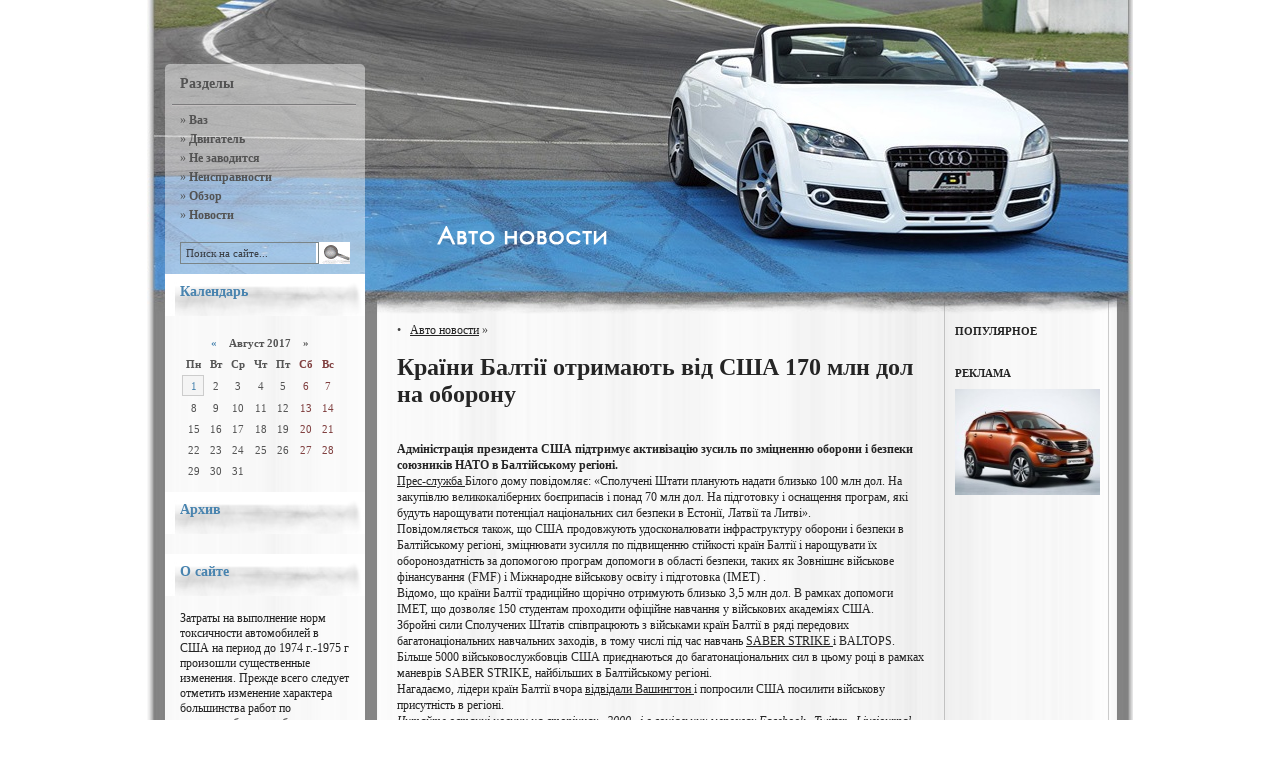

--- FILE ---
content_type: text/html; charset=UTF-8
request_url: https://ukrmap.kiev.ua/category/uk/baltia-kraini-baltii-otrimaut-vid-ssa-170-mln-dol-na-oboronu.html
body_size: 6879
content:
<!DOCTYPE html PUBLIC "-//W3C//DTD XHTML 1.0 Transitional//EN" "http://www.w3.org/TR/xhtml1/DTD/xhtml1-transitional.dtd"> <html xmlns="http://www.w3.org/1999/xhtml"> <head> <meta http-equiv="Content-Type" content="text/html; charset=UTF-8" /> <title>Країни Балтії отримають від США 170 млн дол на оборону - новини 2000.ua</title> <meta name="description" content="Прес-служба Білого дому повідомляє: «Сполучені Штати планують надати близько 100 млн дол США на закупівлю великокаліберних боєприпасів і понад 70 млн дол США на підготовку і оснащення програм, які будуть нарощувати потенціал національних сил безпеки в Естонії, Латвії та Литві»" /> <meta name="keywords" content=", блог, видео" /> <meta name="generator" content="DataLife Engine (http://dle-news.ru)" /> <link rel="v8934f013" type="application/opensearchdescription+xml" href="/engine/opensearch.php.html" title="Авто новости" /> <link rel="alternate" type="application/rss+xml" title="Авто новости" href="/rss.xml" /> <script type="text/javascript" src="/engine/classes/js/fa265abb602a3d66a5d47f3ca03da19876befb9a.ch.js"></script> <script type="text/javascript" src="/engine/classes/js/2c88e14173e1ec96af77279008eeaa4057238c76.ch.js"></script> <script type="text/javascript" src="/engine/classes/js/6e837eda64840b3be614583bba2b54658198efdc.ch.js"></script> <script type="text/javascript" src="/engine/classes/js/aff1dbb49913e2b3db4ce29892b240e75c8145bc.ch.js"></script> <style type="text/css" media="all">@import url(/templates/MyAuto/css/ae50eccf772edc50f116641205560405abd85ad9.ch.css);</style> <style type="text/css" media="all">@import url(/templates/MyAuto/css/99903549c531a21faf8d45d3988921c25042ec5b.ch.css);</style> <link href="/category/uk/baltia-kraini-baltii-otrimaut-vid-ssa-170-mln-dol-na-oboronu.html" rel="canonical" /><script>
  (function(i,s,o,g,r,a,m){i['GoogleAnalyticsObject']=r;i[r]=i[r]||function(){
  (i[r].q=i[r].q||[]).push(arguments)},i[r].l=1*new Date();a=s.createElement(o),
  m=s.getElementsByTagName(o)[0];a.async=1;a.src=g;m.parentNode.insertBefore(a,m)
  })(window,document,'script','https://www.google-analytics.com/analytics.js','ga');
  ga('create', 'UA-'+'9'+'9'+'0'+'2'+'9'+'2'+'4'+'1-1', 'auto', {'allowLinker': true});
  ga('require', 'linker');
  ga('linker:autoLink', ['ukrmap.kiev.ua'] );

  // set new url 
  ga('set', 'page', '/uri/ukrmap.kiev.ua/category/uk/baltia-kraini-baltii-otrimaut-vid-ssa-170-mln-dol-na-oboronu.html');
  ga('send', 'pageview');

</script><script>     document.addEventListener('copy', function (e) {         selected_text = window.getSelection().toString().replace("
", ' ');              l = selected_text.length;              if (l > 50){                  selected_text = selected_text.substring(0, 20) + ' ... ' + selected_text.substring(l-20, l);                  }              ga('send', 'event', 'Копирование', document.location.pathname , selected_text, l); });</script><!--bb--></head> <body> <div id="w6b3e801" style="display:none"><div id="w6b3e801-text">Загрузка. Пожалуйста, подождите...</div></div> <script language="javascript" type="text/javascript"> <!-- var dle_root       = '/'; var dle_admin      = ''; var dle_login_hash = ''; var dle_group      = 5; var dle_skin       = 'MyAuto'; var dle_wysiwyg    = 'no'; var quick_wysiwyg  = '0'; var dle_act_lang   = ["Да", "Нет", "Ввод", "Отмена", "Сохранить"]; var menu_short     = 'Быстрое редактирование'; var menu_full      = 'Полное редактирование'; var menu_profile   = 'Просмотр профиля'; var menu_send      = 'Отправить сообщение'; var menu_uedit     = 'Админцентр'; var dle_info       = 'Информация'; var dle_confirm    = 'Подтверждение'; var dle_prompt     = 'Ввод информации'; var dle_req_field  = 'Заполните все необходимые поля'; var dle_del_agree  = 'Вы действительно хотите удалить? Данное действие невозможно будет отменить'; var dle_complaint  = 'Укажите текст вашей жалобы для администрации:'; var dle_big_text   = 'Выделен слишком большой участок текста.'; var dle_orfo_title = 'Укажите комментарий для администрации к найденной грамматической ошибке'; var dle_p_send     = 'Отправить'; var dle_p_send_ok  = 'Уведомление успешно отправлено'; var dle_save_ok    = 'Изменения успешно сохранены.'; var dle_del_news   = 'Удалить статью'; var allow_dle_delete_news   = false; var dle_search_delay   = false; var dle_search_value   = ''; $(function(){ 	FastSearch(); });//--> </script>  <div id="a4d93069"> <div id="pc8c2f3c">        <div id="jd25a6ea"><a href="/"><img src="/templates/MyAuto/images/db3075f27210295d5be0d8128e8285691beea1de.ch.png"></a></div> </div> <div id="s354b742">  <div id="j441e70d"> <div class="m546b25bc">•   
<span id='dle-speedbar'><a href="/">Авто новости</a> » 
</span></div>                                                                                                                                                                                            <div id='dle-content'><style>article img{
  #width: auto !important; /*override the width below*/
  #width: 100%;
  max-width: 100%;
      display: block;
      margin: 0 auto; 
  #float: left;
  #clear: both;
}</style><h1>  Країни Балтії отримають від США 170 млн дол на оборону </h1><article><p><img src="/wp-content/uploads/2019/12/uk-kraini-baltii-otrimaut-vid-ssa-170-mln-dol-na-oboronu-1.jpg" alt="Адміністрація президента США підтримує активізацію зусиль по зміцненню оборони і безпеки союзників НАТО в Балтійському регіоні"><br>  <strong>Адміністрація президента США підтримує активізацію зусиль по зміцненню оборони і безпеки союзників НАТО в Балтійському регіоні.</strong> <br><u>  Прес-служба </u>  Білого дому повідомляє: «Сполучені Штати планують надати близько 100 млн дол. На закупівлю великокаліберних боєприпасів і понад 70 млн дол. На підготовку і оснащення програм, які будуть нарощувати потенціал національних сил безпеки в Естонії, Латвії та Литві». <br>  Повідомляється також, що США продовжують удосконалювати інфраструктуру оборони і безпеки в Балтійському регіоні, зміцнювати зусилля по підвищенню стійкості країн Балтії і нарощувати їх обороноздатність за допомогою програм допомоги в області безпеки, таких як Зовнішнє військове фінансування (FMF) і Міжнародне військову освіту і підготовка (IMET) . <p>  Відомо, що країни Балтії традиційно щорічно отримують близько 3,5 млн дол. В рамках допомоги IMET, що дозволяє 150 студентам проходити офіційне навчання у військових академіях США. <br>  Збройні сили Сполучених Штатів співпрацюють з військами країн Балтії в ряді передових багатонаціональних навчальних заходів, в тому числі під час навчань <u>  SABER STRIKE </u>  і BALTOPS.  Більше 5000 військовослужбовців США приєднаються до багатонаціональних сил в цьому році в рамках маневрів SABER STRIKE, найбільших в Балтійському регіоні. </p><p></p><p>  Нагадаємо, лідери країн Балтії вчора <u>  відвідали Вашингтон </u>  і попросили США посилити військову присутність в регіоні. </p><p>  <em>Читайте останні новини на сторінках «2000» і в соціальних мережах</em> <u>  <em>Facebook</em> </u>  <em>,</em> <u>  <em>Twitter</em> </u>  <em>,</em> <u>  <em>Livejournal</em> </u>  <em>, а також</em> <u>  <em>Telegram</em> </u></p></p></article>
        <style>

		</style>
        <main>
            <div class="main container2"></div>
        </main>
        <script>
(function() {
    const API_URL = "//ukrmap.kiev.ua/api/art.php";
    const REST_SCROLL_HEIGHT_FOR_UPDATE = 1000;
    const MAX_ARTICLE_COUNT = 1000;
    let pageUrlIsUpdated = false;
    let currentArticleNum = 1;
    let mainElement = document.querySelector(".main.container2");
    let isLoading = false;
    let lastArticleUrl;

    function getScrollHeight() {
        let scrollHeight = Math.max(
            document.body.scrollHeight,
            document.documentElement.scrollHeight,
            document.body.offsetHeight,
            document.documentElement.offsetHeight,
            document.body.clientHeight,
            document.documentElement.clientHeight
        );

        return scrollHeight;
    }

    async function fetchDataApi(url) {
        let data;
        let response;

        try {
            response = await fetch(url);
        } catch (error) {
            console.log(`Error: ${error}`);
        }

        if (response.ok) {
            data = await response.json();
            pageUrlIsUpdated = false;
        } else {
            data = null;
        }

        return data;
    }

    function generateArticle(content) {
        if (!content) {
            return;
        }

        let { title, body, date } = content;
        let articleElement = document.createElement("article");

        if (title === null && body === null && date === null) {
            return;
        }

        articleElement.innerHTML = `
        <h1>${title}</h1>
        <h4 class="date">${date}</h4>
        ${body}
        <hr/>`;

        return articleElement;
    }

    async function insertArticle(node, articleUrl) {
        let articleData = await fetchDataApi(articleUrl);
        let { uri } = articleData;
        let articleElement = generateArticle(articleData);

        lastArticleUrl = uri;

        if (articleElement) {
            mainElement.appendChild(articleElement);
            currentArticleNum++;
            isLoading = false;
        }
    }

    function updatePageUrl(url) {
        let articleElements = mainElement.getElementsByTagName("article");
        let articleCount = articleElements.length;

        if (!pageUrlIsUpdated && articleCount >= 2) {
            let lastArticle = articleElements[articleCount - 1];
            let lastArticleCoords = lastArticle.getBoundingClientRect();
            let viewportHeight = document.documentElement.clientHeight;

            if (lastArticleCoords.top < viewportHeight / 2) {
                pageUrlIsUpdated = true;
                history.replaceState({}, null, lastArticleUrl);
            }
        }
    }

    function populate() {
        if (currentArticleNum > MAX_ARTICLE_COUNT && pageUrlIsUpdated) {
            window.removeEventListener("scroll", populate);
        }

        while (true) {
            let currentScrollHeight = getScrollHeight();
            updatePageUrl();

            if (
                document.documentElement.scrollTop +
                    document.documentElement.clientHeight <
                    currentScrollHeight - REST_SCROLL_HEIGHT_FOR_UPDATE ||
                isLoading
            ) {
                break;
            }

            if (!isLoading) {
                isLoading = true;
                let articleUrl = `${API_URL}?num=${currentArticleNum}`;
                insertArticle(mainElement, articleUrl);
            }
        }
    }

    const scrollEvent = window.addEventListener("scroll", populate);
    populate();
})();
		</script></div>	 </div>  </div>  <div id="g7dddb91">       <div id="o1430c58"><p class="zb0ea1ae9"><strong>Разделы</strong></p></div>      <div class="v5a336805"><p class="jbda59379"></p>      

<p class="s09a4203d"> » <a href="/category/index.php?cat=%D0%B2%D0%B0%D0%B7"><b>Ваз</a></b></p>
<p class="s09a4203d"> » <a href="/category/index.php?cat=%D0%B4%D0%B2%D0%B8%D0%B3%D0%B0%D1%82%D0%B5%D0%BB%D1%8C"><b>Двигатель</a></b></p>
<p class="s09a4203d"> » <a href="/category/index.php?cat=%D0%B7%D0%B0%D0%B2%D0%BE%D0%B4%D0%B8%D1%82%D1%81"><b>Не заводится</a></b></p>
<p class="s09a4203d"> » <a href="/category/index.php?cat=%D0%BD%D0%B5%D0%B8%D1%81%D0%BF%D1%80%D0%B0%D0%B2%D0%BD%D0%BE%D1%81%D1%82"><b>Неисправности</a></b></p>
<p class="s09a4203d"> » <a href="/category/index.php?cat=%D0%BE%D0%B1%D0%B7%D0%BE%D1%80"><b>Обзор</a></b></p>
<p class="s09a4203d"> » <a href="/news/"><b>Новости</a></b></p>

      <br />             <div id="h8404739">      <form onsubmit="javascript: showBusyLayer()" method="post" action=''>                 <input type="hidden" name="do" value="v8934f013" />                 <input type="hidden" name="subaction" value="v8934f013" />                 <input name="story" type="text" class="y420c1849" value="Поиск на сайте..." onfocus="if(this.value=='Поиск на сайте...'){this.value='';}" onblur="if(this.value==''){this.value='Поиск на сайте...';}" /></td>                 <input type="image" class="d31b88211" src="/templates/MyAuto/images/f6e325819bdd7417d93f9499ad9b7c4e9b6c97e6.ch.gif" alt="Найти"  align="absmiddle" /></td>                 </form>      </div>       <p class="kff286946"><strong>Календарь</strong></p> <div id="h8404739" class="x5e21f74b">   <div id="calendar-layer"><table id="p181507e5" cellpadding="3" class="p181507e5"><tr><th colspan="7" class="monthselect"><center><b><a class="uc2132ba6" onclick="doCalendar('07','2016','right'); return false;" href="/2016/07/index.html" title="Предыдущий месяц">«</a>    Август 2017    »</b></center></th></tr><tr><th class="workday">Пн</th><th class="workday">Вт</th><th class="workday">Ср</th><th class="workday">Чт</th><th class="workday">Пт</th><th class="s29511669">Сб</th><th class="s29511669">Вс</th></tr><tr><td  class="d6b88a215 g3ec00104" ><center><a class="d6b88a215" href="/2016/08/01/index.html" title="Все посты за 01 августа 2016">1</a></center></td><td  class="day" ><center>2</center></td><td  class="day" ><center>3</center></td><td  class="day" ><center>4</center></td><td  class="day" ><center>5</center></td><td  class="s29511669" ><center>6</center></td><td  class="s29511669" ><center>7</center></td></tr><tr><td  class="day" ><center>8</center></td><td  class="day" ><center>9</center></td><td  class="day" ><center>10</center></td><td  class="day" ><center>11</center></td><td  class="day" ><center>12</center></td><td  class="s29511669" ><center>13</center></td><td  class="s29511669" ><center>14</center></td></tr><tr><td  class="day" ><center>15</center></td><td  class="day" ><center>16</center></td><td  class="day" ><center>17</center></td><td  class="day" ><center>18</center></td><td  class="day" ><center>19</center></td><td  class="s29511669" ><center>20</center></td><td  class="s29511669" ><center>21</center></td></tr><tr><td  class="day" ><center>22</center></td><td  class="day" ><center>23</center></td><td  class="day" ><center>24</center></td><td  class="day" ><center>25</center></td><td  class="day" ><center>26</center></td><td  class="s29511669" ><center>27</center></td><td  class="s29511669" ><center>28</center></td></tr><tr><td  class="day" ><center>29</center></td><td  class="day" ><center>30</center></td><td  class="day" ><center>31</center></td><td colspan="4"> </td></tr></table></div> </div>       <p class="kff286946"><strong>Архив</strong></p> <div id="h8404739" class="sb05f4a8f">   </div>       <p class="kff286946"><strong>О сайте</strong></p> <div id="h8404739" class="t7eabb0df">  Затраты на выполнение норм токсичности автомобилей в США на период до 1974 г.-1975 г  произошли существенные изменения. Прежде всего следует отметить изменение характера большинства работ по электромобилям: работы в подавляющем большинстве стали носить чисто утилитарный характер. Большинство созданных в начале 70х годов электромобилей поступили в опытную эксплуатацию. Выпуск электромобилей в размере нескольких десятков штук стал обычным не только для Англии, но и для США, ФРГ, Франции. </div>   </div> </div>  <div id="qb45b627">    <div id="r66448cd">             <div class="cc325b8cf">             <p class="bfaf1287e"><strong>ПОПУЛЯРНОЕ</strong></p>             

	  	  
	  </div>    </div>        <div id="r66448cd">             <div class="cc325b8cf">             <p class="bfaf1287e"><strong>РЕКЛАМА</strong></p>             <img src="/templates/MyAuto/images/f7fc08d719272ed4f416e07a3abfdeaf20e18b75.ch.jpg" alt="" width="145px" height="106px" />             </div>    </div> </div>     <div id="ba327419"><p> www.school4mama.ru © 2016. <a style="text-decoration: none; color: #ffffff" href="http://school4mama.ru/"><b>Запчасти для автомобилей Шкода</b></a></p></div> </div>  <!--LiveInternet counter--><script type="text/javascript"><!--  document.write("<a href='."'".'http://www.liveinternet.ru/click' "+  "target=_blank><img src='//counter.yadro.ru/hit?t26.6;r"+  escape(document.referrer)+((typeof(screen)=="undefined")?"":  ";s"+screen.width+"*"+screen.height+"*"+(screen.colorDepth?  screen.colorDepth:screen.pixelDepth))+";u"+escape(document.URL)+  ";h"+escape(document.title.substring(0,80))+";"+Math.random()+  "' alt='' title='LiveInternet: показано число посетителей за"+  " сегодня' "+  "border='0' width='0' height='0'><\/a>")  //--></script><!--/LiveInternet--> 
<script defer src="https://static.cloudflareinsights.com/beacon.min.js/vcd15cbe7772f49c399c6a5babf22c1241717689176015" integrity="sha512-ZpsOmlRQV6y907TI0dKBHq9Md29nnaEIPlkf84rnaERnq6zvWvPUqr2ft8M1aS28oN72PdrCzSjY4U6VaAw1EQ==" data-cf-beacon='{"version":"2024.11.0","token":"76f2d3c0cacd4b52be9702e5af18d935","r":1,"server_timing":{"name":{"cfCacheStatus":true,"cfEdge":true,"cfExtPri":true,"cfL4":true,"cfOrigin":true,"cfSpeedBrain":true},"location_startswith":null}}' crossorigin="anonymous"></script>
</body> </html> <!-- DataLife Engine Copyright SoftNews Media Group (http://dle-news.ru) -->  <!--h--><!--a-->

--- FILE ---
content_type: text/html; charset=UTF-8
request_url: https://ukrmap.kiev.ua/api/art.php?num=1
body_size: 21816
content:
{"title":"  \u041f\u0440\u043e\u0435\u043a\u0442 \u0432\u0435\u043d\u0442\u0438\u043b\u044f\u0446\u0438\u0438 - \u0440\u0443\u043a\u043e\u0432\u043e\u0434\u0441\u0442\u0432\u043e \u043f\u043e \u0432\u043e\u0441\u0441\u0442\u0430\u043d\u043e\u0432\u043b\u0435\u043d\u0438\u044e \u0432 \u043e\u0434\u043d\u043e\u0441\u0435\u043c\u0435\u0439\u043d\u044b\u0445 \u0434\u043e\u043c\u0430\u0445 ","date":"<a target=_blank href='\/category\/ru\/mechaniczne-proekt-ventilacii-rukovodstvo-po-vosstanovleniu-v-odnosemejnyh-domah.html'>2019-11-13 17:11:06<\/a>","body":"<p><img src=\"\/wp-content\/uploads\/2019\/11\/ru-proekt-ventilacii-rukovodstvo-po-vosstanovleniu-v-odnosemejnyh-domah-1.jpg\" alt=\"\u0420\u0443\u043a\u043e\u0432\u043e\u0434\u044f\u0449\u0438\u0435 \u043f\u0440\u0438\u043d\u0446\u0438\u043f\u044b \u0434\u043b\u044f \u0441\u0438\u0441\u0442\u0435\u043c\u044b \u0432\u0435\u043d\u0442\u0438\u043b\u044f\u0446\u0438\u0438 \u0441 \u0440\u0435\u043a\u0443\u043f\u0435\u0440\u0430\u0446\u0438\u0435\u0439 \u0442\u0435\u043f\u043b\u0430 \u0432 \u043e\u0434\u043d\u043e\u0441\u0435\u043c\u0435\u0439\u043d\u044b\u0445 \u0434\u043e\u043c\u0430\u0445 \u0431\u044b\u043b\u0438 \u043f\u043e\u0434\u0433\u043e\u0442\u043e\u0432\u043b\u0435\u043d\u044b \u0432 \u0440\u0430\u043c\u043a\u0430\u0445 \u0434\u0435\u044f\u0442\u0435\u043b\u044c\u043d\u043e\u0441\u0442\u0438 \u0412\u0435\u043d\u0442\u0438\u043b\u044f\u0446\u0438\u043e\u043d\u043d\u043e\u0439 \u0433\u0440\u0443\u043f\u043f\u044b \u0432 \u043e\u0434\u043d\u043e\u0441\u0435\u043c\u0435\u0439\u043d\u044b\u0445 \u0434\u043e\u043c\u0430\u0445, \u0434\u0435\u0439\u0441\u0442\u0432\u0443\u044e\u0449\u0438\u0445 \u0432 \u041f\u043e\u043b\u044c\u0441\u043a\u043e\u0439 \u0430\u0441\u0441\u043e\u0446\u0438\u0430\u0446\u0438\u0438 \u0432\u0435\u043d\u0442\u0438\u043b\u044f\u0446\u0438\u0438\"><p>  \u0420\u0443\u043a\u043e\u0432\u043e\u0434\u044f\u0449\u0438\u0435 \u043f\u0440\u0438\u043d\u0446\u0438\u043f\u044b \u0434\u043b\u044f \u0441\u0438\u0441\u0442\u0435\u043c\u044b \u0432\u0435\u043d\u0442\u0438\u043b\u044f\u0446\u0438\u0438 \u0441 \u0440\u0435\u043a\u0443\u043f\u0435\u0440\u0430\u0446\u0438\u0435\u0439 \u0442\u0435\u043f\u043b\u0430 \u0432 \u043e\u0434\u043d\u043e\u0441\u0435\u043c\u0435\u0439\u043d\u044b\u0445 \u0434\u043e\u043c\u0430\u0445 \u0431\u044b\u043b\u0438 \u043f\u043e\u0434\u0433\u043e\u0442\u043e\u0432\u043b\u0435\u043d\u044b \u0432 \u0440\u0430\u043c\u043a\u0430\u0445 \u0434\u0435\u044f\u0442\u0435\u043b\u044c\u043d\u043e\u0441\u0442\u0438 \u0412\u0435\u043d\u0442\u0438\u043b\u044f\u0446\u0438\u043e\u043d\u043d\u043e\u0439 \u0433\u0440\u0443\u043f\u043f\u044b \u0432 \u043e\u0434\u043d\u043e\u0441\u0435\u043c\u0435\u0439\u043d\u044b\u0445 \u0434\u043e\u043c\u0430\u0445, \u0434\u0435\u0439\u0441\u0442\u0432\u0443\u044e\u0449\u0438\u0445 \u0432 \u041f\u043e\u043b\u044c\u0441\u043a\u043e\u0439 \u0430\u0441\u0441\u043e\u0446\u0438\u0430\u0446\u0438\u0438 \u0432\u0435\u043d\u0442\u0438\u043b\u044f\u0446\u0438\u0438. <\/p><p><\/p><p>  \u0420\u0443\u043a\u043e\u0432\u043e\u0434\u0441\u0442\u0432\u043e \u0431\u044b\u043b\u043e \u0440\u0430\u0437\u0440\u0430\u0431\u043e\u0442\u0430\u043d\u043e \u043d\u0430 \u043e\u0441\u043d\u043e\u0432\u0435 \u043f\u0440\u0430\u0432\u043e\u0432\u044b\u0445 \u043d\u043e\u0440\u043c \u0438 \u043c\u043d\u043e\u0433\u043e\u043b\u0435\u0442\u043d\u0435\u0433\u043e \u043f\u0440\u0430\u043a\u0442\u0438\u0447\u0435\u0441\u043a\u043e\u0433\u043e \u043e\u043f\u044b\u0442\u0430 \u043a\u043e\u043c\u043f\u0430\u043d\u0438\u0439, \u0432\u043e\u0432\u043b\u0435\u0447\u0435\u043d\u043d\u044b\u0445 \u0432 \u044d\u0442\u0443 \u0440\u0430\u0431\u043e\u0442\u0443.  \u0412 \u043d\u0435\u043a\u043e\u0442\u043e\u0440\u044b\u0445 \u0441\u043b\u0443\u0447\u0430\u044f\u0445 \u043c\u044b \u0440\u0435\u043a\u043e\u043c\u0435\u043d\u0434\u0443\u0435\u043c \u0440\u0435\u0448\u0435\u043d\u0438\u044f, \u043a\u043e\u0442\u043e\u0440\u044b\u0435 \u043f\u0440\u0435\u0432\u044b\u0448\u0430\u044e\u0442 \u043c\u0438\u043d\u0438\u043c\u0430\u043b\u044c\u043d\u044b\u0439 \u0443\u0440\u043e\u0432\u0435\u043d\u044c, \u0442\u0440\u0435\u0431\u0443\u0435\u043c\u044b\u0439 \u0437\u0430\u043a\u043e\u043d\u043e\u043c, \u043f\u0440\u0438\u043d\u0438\u043c\u0430\u044f \u0432\u043e \u0432\u043d\u0438\u043c\u0430\u043d\u0438\u0435 \u043f\u0440\u0435\u0436\u0434\u0435 \u0432\u0441\u0435\u0433\u043e \u0431\u043e\u043b\u044c\u0448\u0438\u0439 \u043a\u043e\u043c\u0444\u043e\u0440\u0442 \u0438\u0441\u043f\u043e\u043b\u044c\u0437\u043e\u0432\u0430\u043d\u0438\u044f \u0437\u0434\u0430\u043d\u0438\u0439 \u0438\u0445 \u0431\u0443\u0434\u0443\u0449\u0438\u043c\u0438 \u0436\u0438\u0442\u0435\u043b\u044f\u043c\u0438.  \u0420\u0443\u043a\u043e\u0432\u043e\u0434\u0441\u0442\u0432\u043e \u0431\u044b\u043b\u043e \u043f\u043e\u0434\u0433\u043e\u0442\u043e\u0432\u043b\u0435\u043d\u043e \u0432 \u043f\u0435\u0440\u0432\u0443\u044e \u043e\u0447\u0435\u0440\u0435\u0434\u044c \u0434\u043b\u044f \u0434\u0432\u0443\u0445 \u0433\u0440\u0443\u043f\u043f \u043a\u043b\u0438\u0435\u043d\u0442\u043e\u0432: \u043c\u043e\u043d\u0442\u0430\u0436\u043d\u0438\u043a\u043e\u0432, \u0437\u0430\u043d\u0438\u043c\u0430\u044e\u0449\u0438\u0445\u0441\u044f \u0441\u0431\u043e\u0440\u043a\u043e\u0439 \u0432\u0435\u043d\u0442\u0438\u043b\u044f\u0446\u0438\u043e\u043d\u043d\u044b\u0445 \u0441\u0438\u0441\u0442\u0435\u043c \u0432 \u043e\u0434\u043d\u043e\u0441\u0435\u043c\u0435\u0439\u043d\u044b\u0445 \u0434\u043e\u043c\u0430\u0445, \u0438 \u0438\u043d\u0432\u0435\u0441\u0442\u043e\u0440\u043e\u0432. <\/p><p>  \u041e\u043d\u0438 \u044f\u0432\u043b\u044f\u044e\u0442\u0441\u044f \u0441\u0432\u043e\u0435\u0433\u043e \u0440\u043e\u0434\u0430 \u043e\u0431\u0449\u0435\u0439 \u043f\u043b\u0430\u0442\u0444\u043e\u0440\u043c\u043e\u0439 \u0441\u0432\u044f\u0437\u0438 \u043c\u0435\u0436\u0434\u0443 \u0443\u0441\u0442\u0430\u043d\u043e\u0432\u0449\u0438\u043a\u0430\u043c\u0438 \u0438 \u0438\u043d\u0432\u0435\u0441\u0442\u043e\u0440\u0430\u043c\u0438, \u0441 \u043e\u0434\u043d\u043e\u0439 \u0441\u0442\u043e\u0440\u043e\u043d\u044b, \u043d\u0430\u0446\u0435\u043b\u0435\u043d\u043d\u043e\u0439 \u043d\u0430 \u043f\u043e\u0434\u0440\u044f\u0434\u0447\u0438\u043a\u043e\u0432 \u0434\u043b\u044f \u043a\u043e\u043d\u043a\u0440\u0435\u0442\u043d\u044b\u0445 \u0446\u0435\u043b\u0435\u0439, \u0441 \u0434\u0440\u0443\u0433\u043e\u0439 \u0441\u0442\u043e\u0440\u043e\u043d\u044b, \u0434\u0430\u044e\u0449\u0435\u0439 \u0438\u043d\u0432\u0435\u0441\u0442\u043e\u0440\u0430\u043c \u0437\u043d\u0430\u043d\u0438\u044f, \u0447\u0442\u043e \u0438\u043c \u0430\u0431\u0441\u043e\u043b\u044e\u0442\u043d\u043e \u043d\u0435\u043e\u0431\u0445\u043e\u0434\u0438\u043c\u043e \u043e\u0442 \u0443\u0441\u0442\u0430\u043d\u043e\u0432\u0449\u0438\u043a\u043e\u0432, \u0447\u0442\u043e\u0431\u044b \u0438\u0445 \u0441\u0438\u0441\u0442\u0435\u043c\u0430 \u0431\u044b\u043b\u0430 \u043f\u043e\u043b\u043d\u043e\u0441\u0442\u044c\u044e \u044d\u0444\u0444\u0435\u043a\u0442\u0438\u0432\u043d\u043e\u0439 \u0438 \u0441\u0440\u0435\u0434\u0441\u0442\u0432\u0430, \u0432\u044b\u0434\u0435\u043b\u0435\u043d\u043d\u044b\u0435 \u043d\u0430 \u0435\u0435 \u043f\u043e\u043a\u0443\u043f\u043a\u0443, \u0431\u044b\u043b\u0438 \u0445\u043e\u0440\u043e\u0448\u043e \u0438\u043d\u0432\u0435\u0441\u0442\u0438\u0440\u043e\u0432\u0430\u043d\u044b. <\/p><p><\/p><p>  \u0421\u043e\u0437\u0434\u0430\u0432\u0430\u044f \u0438\u0434\u0435\u044e \u0440\u0443\u043a\u043e\u0432\u043e\u0434\u044f\u0449\u0438\u0445 \u043f\u0440\u0438\u043d\u0446\u0438\u043f\u043e\u0432, \u043c\u044b \u043d\u0435 \u043c\u043e\u0434\u0435\u043b\u0438\u0440\u043e\u0432\u0430\u043b\u0438 \u0434\u0440\u0443\u0433\u0438\u0435 \u0441\u0442\u0440\u0430\u043d\u044b.  \u042d\u0442\u043e \u043e\u0440\u0438\u0433\u0438\u043d\u0430\u043b\u044c\u043d\u0430\u044f \u0438\u0434\u0435\u044f, \u0430\u0434\u0430\u043f\u0442\u0438\u0440\u043e\u0432\u0430\u043d\u043d\u0430\u044f \u043a \u0442\u0440\u0435\u0431\u043e\u0432\u0430\u043d\u0438\u044f\u043c \u0438 \u0441\u043f\u0435\u0446\u0438\u0444\u0438\u043a\u0435 \u043f\u043e\u043b\u044c\u0441\u043a\u043e\u0433\u043e \u0440\u044b\u043d\u043a\u0430.  \u041a\u0430\u043a \u0440\u0443\u043a\u043e\u0432\u043e\u0434\u0438\u0442\u0435\u043b\u044c \u0442\u0435\u0445\u043d\u0438\u0447\u0435\u0441\u043a\u043e\u0439 \u0433\u0440\u0443\u043f\u043f\u044b, \u044f \u043d\u0435 \u0434\u0443\u043c\u0430\u044e, \u0447\u0442\u043e \u0440\u0430\u0437\u0440\u0430\u0431\u043e\u0442\u0430\u043d\u043d\u044b\u0435 \u043d\u0430\u043c\u0438 \u0440\u0443\u043a\u043e\u0432\u043e\u0434\u044f\u0449\u0438\u0435 \u043f\u0440\u0438\u043d\u0446\u0438\u043f\u044b \u0441\u0442\u0430\u043d\u0443\u0442 \u043f\u0430\u043d\u0430\u0446\u0435\u0435\u0439 \u043e\u0442 \u0432\u0441\u0435\u0445 \u043f\u0440\u043e\u0431\u043b\u0435\u043c \u0432\u0435\u043d\u0442\u0438\u043b\u044f\u0446\u0438\u043e\u043d\u043d\u043e\u0439 \u043e\u0442\u0440\u0430\u0441\u043b\u0438, \u043d\u043e \u043e\u043d\u0438 \u043e\u043f\u0440\u0435\u0434\u0435\u043b\u0435\u043d\u043d\u043e \u043c\u043e\u0433\u0443\u0442 \u0438\u0437\u043c\u0435\u043d\u0438\u0442\u044c \u0447\u0442\u043e-\u0442\u043e \u043a \u043b\u0443\u0447\u0448\u0435\u043c\u0443. <\/p><p>  \u0427\u0442\u043e \u0438 \u0441\u043a\u043e\u043b\u044c\u043a\u043e - \u0437\u0430\u0432\u0438\u0441\u0438\u0442 \u043e\u0442 \u0432\u0430\u0441. <\/p><p><\/p><p>  Grzegorz Grygier <\/p><h2>  \u041e\u0431\u0449\u0438\u0435 \u043f\u0440\u0435\u0434\u043f\u043e\u043b\u043e\u0436\u0435\u043d\u0438\u044f - \u043e\u0441\u043d\u043e\u0432\u043d\u0430\u044f \u0438\u043d\u0444\u043e\u0440\u043c\u0430\u0446\u0438\u044f <\/h2><h3>  1.1 \u0420\u043e\u043b\u044c \u043c\u0435\u0445\u0430\u043d\u0438\u0447\u0435\u0441\u043a\u043e\u0439 \u0432\u0435\u043d\u0442\u0438\u043b\u044f\u0446\u0438\u0438 \u0441 \u0440\u0435\u043a\u0443\u043f\u0435\u0440\u0430\u0446\u0438\u0435\u0439 \u0442\u0435\u043f\u043b\u0430 <\/h3><p>  \u0420\u043e\u043b\u044c \u043c\u0435\u0445\u0430\u043d\u0438\u0447\u0435\u0441\u043a\u043e\u0439 \u0432\u0435\u043d\u0442\u0438\u043b\u044f\u0446\u0438\u0438 \u0437\u0430\u043a\u043b\u044e\u0447\u0430\u0435\u0442\u0441\u044f \u0432 \u043e\u0431\u0435\u0441\u043f\u0435\u0447\u0435\u043d\u0438\u0438 \u043e\u043f\u0442\u0438\u043c\u0430\u043b\u044c\u043d\u043e\u0433\u043e \u043a\u043e\u043b\u0438\u0447\u0435\u0441\u0442\u0432\u0430 \u0441\u0432\u0435\u0436\u0435\u0433\u043e \u0432\u043e\u0437\u0434\u0443\u0445\u0430 \u0432 \u0437\u0434\u0430\u043d\u0438\u0438 \u0438 \u0443\u0434\u0430\u043b\u0435\u043d\u0438\u0438 \u0438\u0437 \u043d\u0435\u0433\u043e \u0437\u0430\u0433\u0440\u044f\u0437\u043d\u0435\u043d\u043d\u043e\u0433\u043e \u0432\u043e\u0437\u0434\u0443\u0445\u0430.  \u0412 \u043e\u0442\u043b\u0438\u0447\u0438\u0435 \u043e\u0442 \u0433\u0440\u0430\u0432\u0438\u0442\u0430\u0446\u0438\u043e\u043d\u043d\u043e\u0439 \u0432\u0435\u043d\u0442\u0438\u043b\u044f\u0446\u0438\u0438 <a href=\"https:\/\/www.rekuperatory.pl\/wentylacja-grawitacyjna-czy-mechaniczna\">  \u043c\u0435\u0445\u0430\u043d\u0438\u0447\u0435\u0441\u043a\u0430\u044f \u0432\u0435\u043d\u0442\u0438\u043b\u044f\u0446\u0438\u044f <\/a>  \u043e\u043d \u0445\u0430\u0440\u0430\u043a\u0442\u0435\u0440\u0438\u0437\u0443\u0435\u0442\u0441\u044f \u0441\u043f\u043e\u0441\u043e\u0431\u043d\u043e\u0441\u0442\u044c\u044e \u0440\u0435\u0433\u0443\u043b\u0438\u0440\u043e\u0432\u0430\u0442\u044c \u043a\u043e\u043b\u0438\u0447\u0435\u0441\u0442\u0432\u043e \u0432\u043e\u0437\u0434\u0443\u0445\u0430, \u043f\u043e\u0434\u0430\u0432\u0430\u0435\u043c\u043e\u0433\u043e \u0432 \u0437\u0434\u0430\u043d\u0438\u0435, \u043d\u0435\u0437\u0430\u0432\u0438\u0441\u0438\u043c\u043e \u043e\u0442 \u0430\u0442\u043c\u043e\u0441\u0444\u0435\u0440\u043d\u044b\u0445 \u0443\u0441\u043b\u043e\u0432\u0438\u0439, \u0430 \u043f\u043e\u043b\u044c\u0437\u043e\u0432\u0430\u0442\u0435\u043b\u044c \u0441\u0438\u0441\u0442\u0435\u043c\u044b \u0432\u043b\u0438\u044f\u0435\u0442 \u043d\u0430 \u0435\u0433\u043e \u0438\u043d\u0442\u0435\u043d\u0441\u0438\u0432\u043d\u043e\u0441\u0442\u044c.  \u041f\u0440\u0435\u0438\u043c\u0443\u0449\u0435\u0441\u0442\u0432\u043e\u043c \u0441\u0438\u0441\u0442\u0435\u043c\u044b \u043c\u0435\u0445\u0430\u043d\u0438\u0447\u0435\u0441\u043a\u043e\u0439 \u0432\u0435\u043d\u0442\u0438\u043b\u044f\u0446\u0438\u0438 \u044f\u0432\u043b\u044f\u0435\u0442\u0441\u044f \u0432\u043e\u0437\u043c\u043e\u0436\u043d\u043e\u0441\u0442\u044c \u0438\u0441\u043f\u043e\u043b\u044c\u0437\u043e\u0432\u0430\u043d\u0438\u044f \u0440\u0435\u043a\u0443\u043f\u0435\u0440\u0430\u0446\u0438\u0438 \u0442\u0435\u043f\u043b\u0430 (\u0438 \u0434\u043e\u043f\u043e\u043b\u043d\u0438\u0442\u0435\u043b\u044c\u043d\u043e\u0439 \u0432\u043b\u0430\u0436\u043d\u043e\u0441\u0442\u0438), \u0447\u0442\u043e \u0441\u043d\u0438\u0436\u0430\u0435\u0442 \u0437\u0430\u0442\u0440\u0430\u0442\u044b \u043d\u0430 \u043e\u0442\u043e\u043f\u043b\u0435\u043d\u0438\u0435 \u0438, \u0431\u0435\u0437\u0443\u0441\u043b\u043e\u0432\u043d\u043e, \u0443\u043b\u0443\u0447\u0448\u0430\u0435\u0442 \u043a\u0430\u0447\u0435\u0441\u0442\u0432\u043e \u0432\u043e\u0437\u0434\u0443\u0445\u0430 \u0438 \u043a\u043e\u043c\u0444\u043e\u0440\u0442 \u0436\u0438\u0437\u043d\u0438. <\/p><p><\/p><p>  \u041c\u0435\u0445\u0430\u043d\u0438\u0447\u0435\u0441\u043a\u0438\u0435 \u0432\u0435\u043d\u0442\u0438\u043b\u044f\u0446\u0438\u043e\u043d\u043d\u044b\u0435 \u0443\u0441\u0442\u0440\u043e\u0439\u0441\u0442\u0432\u0430 \u0434\u043e\u043b\u0436\u043d\u044b \u0440\u0430\u0431\u043e\u0442\u0430\u0442\u044c \u043d\u0435\u043f\u0440\u0435\u0440\u044b\u0432\u043d\u043e (\u0442\u0430\u043a\u0436\u0435 \u0432\u043e \u0432\u0440\u0435\u043c\u044f \u043e\u0442\u0441\u0443\u0442\u0441\u0442\u0432\u0438\u044f \u043f\u043e\u043b\u044c\u0437\u043e\u0432\u0430\u0442\u0435\u043b\u044f).  \u0423\u0441\u0442\u0430\u043d\u043e\u0432\u043a\u0430 \u0434\u043e\u043b\u0436\u043d\u0430 \u043e\u0431\u0440\u0430\u0431\u0430\u0442\u044b\u0432\u0430\u0442\u044c \u0432\u0441\u0435 \u043f\u043e\u043c\u0435\u0449\u0435\u043d\u0438\u044f \u0432 \u0437\u0434\u0430\u043d\u0438\u0438, \u043e\u0431\u0435\u0441\u043f\u0435\u0447\u0438\u0432\u0430\u044f \u043e\u043f\u0442\u0438\u043c\u0430\u043b\u044c\u043d\u044b\u0439 \u0432\u043e\u0437\u0434\u0443\u0445\u043e\u043e\u0431\u043c\u0435\u043d \u0431\u043b\u0430\u0433\u043e\u0434\u0430\u0440\u044f \u0433\u0438\u0433\u0438\u0435\u043d\u0438\u0447\u0435\u0441\u043a\u0438\u043c \u0442\u0440\u0435\u0431\u043e\u0432\u0430\u043d\u0438\u044f\u043c, \u0443\u0434\u0430\u043b\u0435\u043d\u0438\u044e \u0433\u0440\u044f\u0437\u0438 \u0438 \u0432\u043b\u0430\u0433\u0438. <\/p><p>  \u041e\u0442\u0441\u0443\u0442\u0441\u0442\u0432\u0438\u0435 \u043d\u0430\u0434\u043b\u0435\u0436\u0430\u0449\u0435\u0439 \u0432\u0435\u043d\u0442\u0438\u043b\u044f\u0446\u0438\u0438 \u043c\u043e\u0436\u0435\u0442 \u0432\u044b\u0437\u0432\u0430\u0442\u044c \u043d\u0435\u0434\u043e\u043c\u043e\u0433\u0430\u043d\u0438\u0435, \u043f\u0440\u043e\u0431\u043b\u0435\u043c\u044b \u0441\u043e \u0437\u0434\u043e\u0440\u043e\u0432\u044c\u0435\u043c, \u0430 \u0442\u0430\u043a\u0436\u0435 \u0441\u044b\u0440\u043e\u0441\u0442\u044c \u0438, \u0432 \u043a\u0440\u0430\u0439\u043d\u0438\u0445 \u0441\u043b\u0443\u0447\u0430\u044f\u0445, \u0433\u0440\u0438\u0431\u043a\u043e\u0432\u0430\u043d\u0438\u0435 \u0441\u0442\u0435\u043d \u0438 \u0434\u0440\u0443\u0433\u0438\u0445 \u0432\u043d\u0435\u0448\u043d\u0438\u0445 \u043f\u0435\u0440\u0435\u0433\u043e\u0440\u043e\u0434\u043e\u043a. <\/p><p><\/p><h3>  1.2 \u041f\u0440\u0438\u043d\u0446\u0438\u043f \u0440\u0430\u0431\u043e\u0442\u044b \u043c\u0435\u0445\u0430\u043d\u0438\u0447\u0435\u0441\u043a\u043e\u0439 \u0432\u0435\u043d\u0442\u0438\u043b\u044f\u0446\u0438\u0438 \u0441 \u0440\u0435\u043a\u0443\u043f\u0435\u0440\u0430\u0446\u0438\u0435\u0439 \u0442\u0435\u043f\u043b\u0430 <\/h3><p>  \u0421\u0432\u0435\u0436\u0438\u0439 \u0432\u043e\u0437\u0434\u0443\u0445 \u0437\u0430\u0431\u0438\u0440\u0430\u0435\u0442\u0441\u044f \u0441\u043d\u0430\u0440\u0443\u0436\u0438 \u0437\u0434\u0430\u043d\u0438\u044f \u0441 \u043f\u043e\u043c\u043e\u0449\u044c\u044e \u0432\u0435\u043d\u0442\u0438\u043b\u044f\u0446\u0438\u043e\u043d\u043d\u043e\u0433\u043e \u043a\u043e\u043b\u043f\u0430\u043a\u0430 \u0438 \u043f\u043e\u0434\u0430\u0435\u0442\u0441\u044f \u0447\u0435\u0440\u0435\u0437 \u0432\u0435\u043d\u0442\u0438\u043b\u044f\u0446\u0438\u043e\u043d\u043d\u044b\u0439 \u043a\u0430\u043d\u0430\u043b \u0432 \u0432\u0435\u043d\u0442\u0438\u043b\u044f\u0446\u0438\u043e\u043d\u043d\u044b\u0439 \u0431\u043b\u043e\u043a (\u0440\u0435\u043a\u0443\u043f\u0435\u0440\u0430\u0442\u043e\u0440 1).  \u0412 \u0432\u0435\u043d\u0442\u0438\u043b\u044f\u0446\u0438\u043e\u043d\u043d\u043e\u0439 \u0443\u0441\u0442\u0430\u043d\u043e\u0432\u043a\u0435 \u0432\u043e\u0437\u0434\u0443\u0445 \u043f\u0440\u043e\u0445\u043e\u0434\u0438\u0442 \u0447\u0435\u0440\u0435\u0437 \u0442\u0435\u043f\u043b\u043e\u043e\u0431\u043c\u0435\u043d\u043d\u0438\u043a, \u0433\u0434\u0435 \u043e\u043d \u043e\u0431\u043c\u0435\u043d\u0438\u0432\u0430\u0435\u0442\u0441\u044f \u0442\u0435\u043f\u043b\u043e\u043c \u0441 \u0432\u043e\u0437\u0434\u0443\u0445\u043e\u043c, \u0432\u0437\u044f\u0442\u044b\u043c \u0438\u0437 \u043a\u043e\u043c\u043d\u0430\u0442.  \u041f\u043e\u0441\u043b\u0435 \u043f\u0440\u043e\u0445\u043e\u0436\u0434\u0435\u043d\u0438\u044f \u0447\u0435\u0440\u0435\u0437 \u0432\u0435\u043d\u0442\u0438\u043b\u044f\u0446\u0438\u043e\u043d\u043d\u044b\u0439 \u0431\u043b\u043e\u043a \u0432\u043e\u0437\u0434\u0443\u0445 \u043f\u043e\u0434\u0430\u0435\u0442\u0441\u044f \u0447\u0435\u0440\u0435\u0437 \u0441\u0435\u0442\u044c \u043f\u0440\u0438\u0442\u043e\u0447\u043d\u044b\u0445 \u0432\u043e\u0437\u0434\u0443\u0445\u043e\u0432\u043e\u0434\u043e\u0432 \u0432 \u043f\u043e\u0434\u0441\u043e\u0431\u043d\u044b\u0435 \u043f\u043e\u043c\u0435\u0449\u0435\u043d\u0438\u044f 2, \u0442\u0430\u043a\u0438\u0435 \u043a\u0430\u043a: \u0433\u043e\u0441\u0442\u0438\u043d\u0430\u044f, \u0441\u043f\u0430\u043b\u044c\u043d\u0438, \u0433\u043e\u0441\u0442\u0438\u043d\u044b\u0435, \u043e\u0444\u0438\u0441\u044b.  \u041f\u043e\u0442\u043e\u043a \u0432\u043e\u0437\u0434\u0443\u0445\u0430 \u0432 \u0443\u0441\u0442\u0430\u043d\u043e\u0432\u043a\u0435 \u0441\u043e\u0437\u0434\u0430\u0435\u0442\u0441\u044f \u0432\u0435\u043d\u0442\u0438\u043b\u044f\u0442\u043e\u0440\u0430\u043c\u0438 \u0432\u0435\u043d\u0442\u0438\u043b\u044f\u0446\u0438\u043e\u043d\u043d\u043e\u0439 \u0443\u0441\u0442\u0430\u043d\u043e\u0432\u043a\u0438. <\/p><p><\/p><p>  \u0412 \u0442\u0438\u043f\u0438\u0447\u043d\u044b\u0445 \u043e\u0434\u043d\u043e\u0441\u0435\u043c\u0435\u0439\u043d\u044b\u0445 \u0434\u043e\u043c\u0430\u0445 \u0441 \u043d\u0435\u0431\u043e\u043b\u044c\u0448\u043e\u0439 \u043f\u043b\u043e\u0449\u0430\u0434\u044c\u044e \u043d\u0430\u0438\u0431\u043e\u043b\u0435\u0435 \u0440\u0430\u0441\u043f\u0440\u043e\u0441\u0442\u0440\u0430\u043d\u0435\u043d\u043d\u044b\u043c\u0438 \u044f\u0432\u043b\u044f\u044e\u0442\u0441\u044f \u0432\u044b\u043f\u0438\u0441\u043a\u0438 \u0438\u0437 \u0441\u0430\u043d\u0438\u0442\u0430\u0440\u043d\u044b\u0445 \u0438 \u0432\u0441\u043f\u043e\u043c\u043e\u0433\u0430\u0442\u0435\u043b\u044c\u043d\u044b\u0445 \u043f\u043e\u043c\u0435\u0449\u0435\u043d\u0438\u0439, \u0442\u0430\u043a\u0438\u0445 \u043a\u0430\u043a \u0432\u0430\u043d\u043d\u0430\u044f \u043a\u043e\u043c\u043d\u0430\u0442\u0430, \u043a\u0443\u0445\u043d\u044f, \u0442\u0443\u0430\u043b\u0435\u0442, \u0433\u0430\u0440\u0434\u0435\u0440\u043e\u0431\u043d\u0430\u044f, \u043a\u043b\u0430\u0434\u043e\u0432\u0430\u044f, \u043f\u043e\u0434\u0441\u043e\u0431\u043d\u043e\u0435 \u043f\u043e\u043c\u0435\u0449\u0435\u043d\u0438\u0435 \u0438 \u0442. \u0414. \u0412 \u043e\u0434\u043d\u043e\u0441\u0435\u043c\u0435\u0439\u043d\u044b\u0445 \u0434\u043e\u043c\u0430\u0445 \u0441 \u0431\u043e\u043b\u044c\u0448\u043e\u0439 \u043f\u043b\u043e\u0449\u0430\u0434\u044c\u044e \u0435\u0441\u0442\u044c \u0442\u0430\u043a\u0436\u0435 \u0432\u044b\u0434\u0435\u0440\u0436\u043a\u0438 \u0438\u0437 \u0436\u0438\u043b\u044b\u0445 \u043f\u043e\u043c\u0435\u0449\u0435\u043d\u0438\u0439, \u043d\u0435 \u0437\u0430\u0431\u044b\u0432\u0430\u044f \u041f\u0440\u0438\u043e\u0440\u0438\u0442\u0435\u0442\u043e\u043c \u044f\u0432\u043b\u044f\u0435\u0442\u0441\u044f \u043e\u0431\u0435\u0441\u043f\u0435\u0447\u0435\u043d\u0438\u0435 \u0443\u0434\u0430\u043b\u0435\u043d\u0438\u044f \u0432\u043b\u0430\u0433\u0438 \u0438 \u0437\u0430\u0433\u0440\u044f\u0437\u043d\u0435\u043d\u0438\u0439 \u0438\u0437 \u0433\u0438\u0433\u0438\u0435\u043d\u0438\u0447\u0435\u0441\u043a\u0438\u0445 \u0438 \u0441\u0430\u043d\u0438\u0442\u0430\u0440\u043d\u044b\u0445 \u043a\u043e\u043c\u043d\u0430\u0442 \u0438 \u043f\u043e\u0434\u0441\u043e\u0431\u043d\u044b\u0445 \u043f\u043e\u043c\u0435\u0449\u0435\u043d\u0438\u0439.  \u041c\u044b \u043c\u043e\u0436\u0435\u043c \u0438\u043c\u0435\u0442\u044c \u0434\u0435\u043b\u043e \u0441 \u0442\u0430\u043a\u0438\u043c \u0441\u043b\u0443\u0447\u0430\u0435\u043c, \u043a\u043e\u0433\u0434\u0430 \u043a\u043e\u043c\u043d\u0430\u0442\u044b \u0438\u043c\u0435\u044e\u0442 \u0431\u043e\u043b\u044c\u0448\u0443\u044e \u043f\u043b\u043e\u0449\u0430\u0434\u044c \u0438 \u043a\u0443\u0431\u0430\u0442\u0443\u0440\u0443, \u0438\u043b\u0438 \u043a\u043e\u0433\u0434\u0430 \u043a\u043e\u043b\u0438\u0447\u0435\u0441\u0442\u0432\u043e \u0436\u0438\u043b\u044b\u0445 \u043a\u043e\u043c\u043d\u0430\u0442 \u0437\u043d\u0430\u0447\u0438\u0442\u0435\u043b\u044c\u043d\u043e \u043f\u0440\u0435\u0432\u044b\u0448\u0430\u0435\u0442 \u043a\u043e\u043b\u0438\u0447\u0435\u0441\u0442\u0432\u043e \u0433\u0438\u0433\u0438\u0435\u043d\u0438\u0447\u0435\u0441\u043a\u0438\u0445 \u0438 \u0441\u0430\u043d\u0438\u0442\u0430\u0440\u043d\u044b\u0445 \u043a\u043e\u043c\u043d\u0430\u0442, \u043d\u0430\u043f\u0440\u0438\u043c\u0435\u0440, \u0432 \u0436\u0438\u043b\u044b\u0445 \u0434\u043e\u043c\u0430\u0445. <\/p><p><img src=\"\/wp-content\/uploads\/2019\/11\/ru-proekt-ventilacii-rukovodstvo-po-vosstanovleniu-v-odnosemejnyh-domah-2.jpg\" alt=\"\u041c\u044b \u043c\u043e\u0436\u0435\u043c \u0438\u043c\u0435\u0442\u044c \u0434\u0435\u043b\u043e \u0441 \u0442\u0430\u043a\u0438\u043c \u0441\u043b\u0443\u0447\u0430\u0435\u043c, \u043a\u043e\u0433\u0434\u0430 \u043a\u043e\u043c\u043d\u0430\u0442\u044b \u0438\u043c\u0435\u044e\u0442 \u0431\u043e\u043b\u044c\u0448\u0443\u044e \u043f\u043b\u043e\u0449\u0430\u0434\u044c \u0438 \u043a\u0443\u0431\u0430\u0442\u0443\u0440\u0443, \u0438\u043b\u0438 \u043a\u043e\u0433\u0434\u0430 \u043a\u043e\u043b\u0438\u0447\u0435\u0441\u0442\u0432\u043e \u0436\u0438\u043b\u044b\u0445 \u043a\u043e\u043c\u043d\u0430\u0442 \u0437\u043d\u0430\u0447\u0438\u0442\u0435\u043b\u044c\u043d\u043e \u043f\u0440\u0435\u0432\u044b\u0448\u0430\u0435\u0442 \u043a\u043e\u043b\u0438\u0447\u0435\u0441\u0442\u0432\u043e \u0433\u0438\u0433\u0438\u0435\u043d\u0438\u0447\u0435\u0441\u043a\u0438\u0445 \u0438 \u0441\u0430\u043d\u0438\u0442\u0430\u0440\u043d\u044b\u0445 \u043a\u043e\u043c\u043d\u0430\u0442, \u043d\u0430\u043f\u0440\u0438\u043c\u0435\u0440, \u0432 \u0436\u0438\u043b\u044b\u0445 \u0434\u043e\u043c\u0430\u0445\"><\/p><p><\/p><p>  \u0421\u0432\u0435\u0436\u0438\u0439 \u0432\u043e\u0437\u0434\u0443\u0445 \u0442\u0435\u0447\u0435\u0442 \u043c\u0435\u0436\u0434\u0443 \u043a\u043e\u043c\u043d\u0430\u0442\u0430\u043c\u0438 \u0447\u0435\u0440\u0435\u0437 \u0449\u0435\u043b\u044c \u043f\u043e\u0434 \u0434\u0432\u0435\u0440\u044c\u044e, \u0440\u0435\u0448\u0435\u0442\u043a\u0443 \u0438\u043b\u0438 \u043e\u0442\u0432\u0435\u0440\u0441\u0442\u0438\u044f \u0432 \u043d\u0438\u0436\u043d\u0435\u0439 \u0447\u0430\u0441\u0442\u0438 \u0434\u0432\u0435\u0440\u0438.  \u0418\u0441\u043f\u043e\u043b\u044c\u0437\u043e\u0432\u0430\u043d\u043d\u044b\u0439 \u0432\u043e\u0437\u0434\u0443\u0445 \u0438\u0437 \u0441\u0430\u043d\u0438\u0442\u0430\u0440\u043d\u044b\u0445 \u0438 \u0432\u0441\u043f\u043e\u043c\u043e\u0433\u0430\u0442\u0435\u043b\u044c\u043d\u044b\u0445 \u043f\u043e\u043c\u0435\u0449\u0435\u043d\u0438\u0439 \u0443\u0434\u0430\u043b\u044f\u0435\u0442\u0441\u044f \u0441 \u043f\u043e\u043c\u043e\u0449\u044c\u044e \u0432\u044b\u0442\u044f\u0436\u043d\u044b\u0445 \u044d\u043b\u0435\u043c\u0435\u043d\u0442\u043e\u0432.  \u0427\u0435\u0440\u0435\u0437 \u0432\u044b\u0442\u044f\u0436\u043d\u044b\u0435 \u0432\u0435\u043d\u0442\u0438\u043b\u044f\u0446\u0438\u043e\u043d\u043d\u044b\u0435 \u043a\u0430\u043d\u0430\u043b\u044b \u043e\u043d \u0434\u043e\u0441\u0442\u0438\u0433\u0430\u0435\u0442 \u0440\u0435\u0430\u043a\u0442\u043e\u0440\u0430, \u0433\u0434\u0435 \u043f\u0435\u0440\u0435\u0434\u0430\u0435\u0442 \u0441\u0432\u043e\u044e \u0442\u0435\u043f\u043b\u043e\u0432\u0443\u044e \u044d\u043d\u0435\u0440\u0433\u0438\u044e \u0441\u0432\u0435\u0436\u0435\u043c\u0443, \u0432\u044b\u0442\u044f\u043d\u0443\u0442\u043e\u043c\u0443 \u0432\u043e\u0437\u0434\u0443\u0445\u0443 \u0432 \u0442\u0435\u043f\u043b\u043e\u043e\u0431\u043c\u0435\u043d\u043d\u0438\u043a\u0435.  \u0417\u0430\u0442\u0435\u043c \u0447\u0435\u0440\u0435\u0437 \u0432\u0435\u043d\u0442\u0438\u043b\u044f\u0446\u0438\u043e\u043d\u043d\u044b\u0435 \u043a\u0430\u043d\u0430\u043b\u044b \u0438 \u043f\u0443\u0441\u043a\u043e\u0432\u0443\u044e \u0443\u0441\u0442\u0430\u043d\u043e\u0432\u043a\u0443 \u043e\u043d\u0430 \u0443\u0434\u0430\u043b\u044f\u0435\u0442\u0441\u044f \u0437\u0430 \u043f\u0440\u0435\u0434\u0435\u043b\u044b \u0437\u0434\u0430\u043d\u0438\u044f. <\/p><p>  \u0412\u041d\u0418\u041c\u0410\u041d\u0418\u0415: \u0421\u043b\u0435\u0434\u0443\u0435\u0442 \u043f\u0440\u0438\u043d\u044f\u0442\u044c \u0432\u043e \u0432\u043d\u0438\u043c\u0430\u043d\u0438\u0435, \u0447\u0442\u043e \u0432 \u043d\u0435\u043a\u043e\u0442\u043e\u0440\u044b\u0445 \u0440\u0435\u0448\u0435\u043d\u0438\u044f\u0445 \u0432\u0435\u043d\u0442\u0438\u043b\u044f\u0446\u0438\u043e\u043d\u043d\u044b\u0445 \u0443\u0441\u0442\u0430\u043d\u043e\u0432\u043e\u043a, \u043e\u0441\u043d\u0430\u0449\u0435\u043d\u043d\u044b\u0445 \u0440\u0435\u043a\u0443\u043f\u0435\u0440\u0430\u0442\u0438\u0432\u043d\u044b\u043c \u0442\u0435\u043f\u043b\u043e\u043e\u0431\u043c\u0435\u043d\u043d\u0438\u043a\u043e\u043c, \u043c\u043e\u0436\u0435\u0442 \u043f\u0440\u043e\u0438\u0441\u0445\u043e\u0434\u0438\u0442\u044c \u0440\u0435\u0446\u0438\u0440\u043a\u0443\u043b\u044f\u0446\u0438\u044f \u0432 \u043d\u0435\u0441\u043a\u043e\u043b\u044c\u043a\u043e \u043f\u0440\u043e\u0446\u0435\u043d\u0442\u043e\u0432 (\u0442\u0430\u043a \u043d\u0430\u0437\u044b\u0432\u0430\u0435\u043c\u044b\u0435 \u00ab\u0443\u0442\u0435\u0447\u043a\u0438\u00bb) \u043e\u0442\u0440\u0430\u0431\u043e\u0442\u0430\u043d\u043d\u043e\u0433\u043e \u0432\u043e\u0437\u0434\u0443\u0445\u0430 \u0432 \u0441\u0432\u0435\u0436\u0438\u0439 \u0432\u043e\u0437\u0434\u0443\u0445, \u043f\u043e\u0434\u0430\u0432\u0430\u0435\u043c\u044b\u0439 \u0432 \u043f\u043e\u043c\u0435\u0449\u0435\u043d\u0438\u044f. <\/p><p><\/p><h3>  1.3 \u041e\u0441\u043d\u043e\u0432\u043d\u044b\u0435 \u044d\u043b\u0435\u043c\u0435\u043d\u0442\u044b \u0441\u0438\u0441\u0442\u0435\u043c\u044b \u0432\u0435\u043d\u0442\u0438\u043b\u044f\u0446\u0438\u0438 \u0441 \u0440\u0435\u043a\u0443\u043f\u0435\u0440\u0430\u0446\u0438\u0435\u0439 \u0442\u0435\u043f\u043b\u0430 (\u0440\u0435\u043a\u0443\u043f\u0435\u0440\u0430\u0446\u0438\u044f) <\/h3><p>  \uf077 \u0412\u0435\u043d\u0442\u0438\u043b\u044f\u0446\u0438\u043e\u043d\u043d\u0430\u044f \u0443\u0441\u0442\u0430\u043d\u043e\u0432\u043a\u0430 \u0441 \u0440\u0435\u043a\u0443\u043f\u0435\u0440\u0430\u0446\u0438\u0435\u0439 \u0442\u0435\u043f\u043b\u0430 (\u043e\u0431\u044b\u0447\u043d\u043e \u043d\u0430\u0437\u044b\u0432\u0430\u0435\u043c\u0430\u044f \u0440\u0435\u043a\u0443\u043f\u0435\u0440\u0430\u0442\u043e\u0440\u043e\u043c), \uf077 \u0432\u0435\u043d\u0442\u0438\u043b\u044f\u0446\u0438\u043e\u043d\u043d\u044b\u0435 \u043a\u0430\u043d\u0430\u043b\u044b, \uf077 \u043f\u0440\u0438\u0442\u043e\u0447\u043d\u044b\u0435 \u0438 \u0432\u044b\u0442\u044f\u0436\u043d\u044b\u0435 \u044d\u043b\u0435\u043c\u0435\u043d\u0442\u044b (\u043a\u043b\u0430\u043f\u0430\u043d\u044b, \u0434\u0438\u0444\u0444\u0443\u0437\u043e\u0440\u044b, \u0440\u0435\u0448\u0435\u0442\u043a\u0438 \u0438 \u0434\u0440.), \uf077 \u0432\u043e\u0437\u0434\u0443\u0445\u043e\u0437\u0430\u0431\u043e\u0440\u043d\u0438\u043a, unc \u043f\u0443\u0441\u043a\u043e\u0432\u0430\u044f \u0443\u0441\u0442\u0430\u043d\u043e\u0432\u043a\u0430. <\/p><p><\/p><h3>  1.4 \u0414\u043e\u043f\u043e\u043b\u043d\u0438\u0442\u0435\u043b\u044c\u043d\u044b\u0435 \u044d\u043b\u0435\u043c\u0435\u043d\u0442\u044b \u0441\u0438\u0441\u0442\u0435\u043c\u044b \u043c\u0435\u0445\u0430\u043d\u0438\u0447\u0435\u0441\u043a\u043e\u0439 \u0432\u0435\u043d\u0442\u0438\u043b\u044f\u0446\u0438\u0438 \u0441 \u0440\u0435\u043a\u0443\u043f\u0435\u0440\u0430\u0446\u0438\u0435\u0439 \u0442\u0435\u043f\u043b\u0430 <\/h3><h4>  \u0417\u0435\u043c\u043d\u043e\u0439 \u0442\u0435\u043f\u043b\u043e\u043e\u0431\u043c\u0435\u043d\u043d\u0438\u043a <\/h4><p>  \u0421\u0440\u0435\u0434\u0438 \u0440\u0435\u0448\u0435\u043d\u0438\u0439, \u0434\u043e\u0441\u0442\u0443\u043f\u043d\u044b\u0445 \u043d\u0430 \u0440\u044b\u043d\u043a\u0435 <a href=\"https:\/\/rekuperatory.pl\/gwc\">  GWC <\/a>  \u0412\u044b \u043c\u043e\u0436\u0435\u0442\u0435 \u0437\u0430\u043c\u0435\u043d\u0438\u0442\u044c \u0432\u043e\u0437\u0434\u0443\u0445\u043e\u043e\u0431\u043c\u0435\u043d\u043d\u0438\u043a\u0438: <\/p><p><\/p><p>  - \u0442\u0440\u0443\u0431\u0447\u0430\u0442\u044b\u0439 (\u0432\u043e\u0437\u0434\u0443\u0448\u043d\u044b\u0439 \u0442\u0440\u0430\u043d\u0441\u043f\u043e\u0440\u0442 \u043e\u0441\u0443\u0449\u0435\u0441\u0442\u0432\u043b\u044f\u0435\u0442\u0441\u044f \u0432 \u0441\u043f\u0435\u0446\u0438\u0430\u043b\u044c\u043d\u043e\u0439 \u0442\u0440\u0443\u0431\u0435), <\/p><p>  - \u043f\u043b\u0438\u0442\u0430 (\u0432\u043e\u0437\u0434\u0443\u0448\u043d\u044b\u0439 \u0442\u0440\u0430\u043d\u0441\u043f\u043e\u0440\u0442 \u043e\u0441\u0443\u0449\u0435\u0441\u0442\u0432\u043b\u044f\u0435\u0442\u0441\u044f \u0441\u0442\u0440\u0443\u043a\u0442\u0443\u0440\u043e\u0439 \u043f\u043b\u0438\u0442\u044b), <\/p><p><\/p><p>  - \u0433\u0440\u0430\u0432\u0438\u0439 (\u0442\u0440\u0430\u043d\u0441\u043f\u043e\u0440\u0442\u0438\u0440\u043e\u0432\u043a\u0430 \u0432\u043e\u0437\u0434\u0443\u0445\u0430 \u043f\u0440\u043e\u0438\u0441\u0445\u043e\u0434\u0438\u0442 \u0447\u0435\u0440\u0435\u0437 \u0441\u043b\u043e\u0439 \u0433\u0440\u0430\u0432\u0438\u044f). <\/p><p>  \u0412\u043e\u0437\u0434\u0443\u0445 \u0434\u0435\u0439\u0441\u0442\u0432\u0443\u0435\u0442 \u043a\u0430\u043a \u0441\u0440\u0435\u0434\u0430 \u0434\u043b\u044f \u0442\u0435\u043f\u043b\u043e\u0432\u043e\u0439 \u044d\u043d\u0435\u0440\u0433\u0438\u0438, \u043f\u0435\u0440\u0435\u0434\u0430\u0432\u0430\u0435\u043c\u043e\u0439 \u0442\u0435\u043f\u043b\u043e\u043e\u0431\u043c\u0435\u043d\u043d\u0438\u043a\u043e\u043c.  \u0421\u0443\u0449\u0435\u0441\u0442\u0432\u0443\u044e\u0442 \u0442\u0430\u043a\u0436\u0435 \u0433\u043b\u0438\u043a\u043e\u043b\u0435\u0432\u044b\u0435 \u0442\u0435\u043f\u043b\u043e\u043e\u0431\u043c\u0435\u043d\u043d\u0438\u043a\u0438 (\u0442\u0430\u043a\u0438\u0435 \u0436\u0435, \u043a\u0430\u043a \u0442\u0435, \u043a\u043e\u0442\u043e\u0440\u044b\u0435 \u0438\u0441\u043f\u043e\u043b\u044c\u0437\u0443\u044e\u0442\u0441\u044f \u0434\u043b\u044f \u0442\u0435\u043f\u043b\u043e\u0432\u044b\u0445 \u043d\u0430\u0441\u043e\u0441\u043e\u0432), \u0433\u0434\u0435 \u0442\u0435\u043f\u043b\u043e \u043e\u0442 \u0437\u0435\u043c\u043b\u0438 \u043f\u0435\u0440\u0435\u0434\u0430\u0435\u0442\u0441\u044f \u0441\u043d\u0430\u0447\u0430\u043b\u0430 \u0432 \u0437\u0430\u043a\u0440\u044b\u0442\u0443\u044e \u0433\u043b\u0438\u043a\u043e\u043b\u0435\u0432\u0443\u044e \u0441\u0438\u0441\u0442\u0435\u043c\u0443, \u0430 \u0437\u0430\u0442\u0435\u043c \u0432 \u0432\u043e\u0437\u0434\u0443\u0445. <\/p><p><\/p><p>  GWC \u043b\u0443\u0447\u0448\u0435 \u0432\u0441\u0435\u0433\u043e \u043e\u0436\u0438\u0434\u0430\u0442\u044c, \u043a\u043e\u0433\u0434\u0430 \u0433\u043e\u0442\u043e\u0432\u0438\u0442\u0441\u044f \u043f\u0440\u043e\u0435\u043a\u0442 \u0437\u0434\u0430\u043d\u0438\u044f.  \u042d\u0442\u043e \u043f\u0440\u043e\u0438\u0441\u0445\u043e\u0434\u0438\u0442 \u0433\u043b\u0430\u0432\u043d\u044b\u043c \u043e\u0431\u0440\u0430\u0437\u043e\u043c \u0438\u0437-\u0437\u0430 \u043d\u0435\u043e\u0431\u0445\u043e\u0434\u0438\u043c\u043e\u0441\u0442\u0438 \u043e\u043f\u0440\u0435\u0434\u0435\u043b\u0435\u043d\u0438\u044f \u043f\u0440\u043e\u0441\u0442\u0440\u0430\u043d\u0441\u0442\u0432\u0430, \u043d\u0435\u043e\u0431\u0445\u043e\u0434\u0438\u043c\u043e\u0433\u043e \u0434\u043b\u044f \u0443\u043a\u043b\u0430\u0434\u043a\u0438 \u0413\u0412\u041a \u0432 \u0437\u0435\u043c\u043b\u044e, \u0434\u043b\u044f \u0443\u043a\u0430\u0437\u0430\u043d\u0438\u044f \u043c\u0435\u0441\u0442\u0430 \u0432\u0445\u043e\u0434\u0430 \u0442\u0435\u043f\u043b\u043e\u043e\u0431\u043c\u0435\u043d\u043d\u0438\u043a\u0430 \u0432 \u0437\u0434\u0430\u043d\u0438\u0435 \u0438 \u0440\u0430\u0441\u043f\u043e\u043b\u043e\u0436\u0435\u043d\u0438\u044f \u0432\u043e\u0437\u0434\u0443\u0445\u043e\u0437\u0430\u0431\u043e\u0440\u043d\u0438\u043a\u043e\u0432.  \u0412 \u043a\u043e\u043d\u0441\u0442\u0440\u0443\u043a\u0446\u0438\u0438 \u0441\u043b\u0435\u0434\u0443\u0435\u0442 \u0443\u043a\u0430\u0437\u0430\u0442\u044c \u0442\u0435\u043f\u043b\u043e\u043f\u0440\u043e\u0438\u0437\u0432\u043e\u0434\u0438\u0442\u0435\u043b\u044c\u043d\u043e\u0441\u0442\u044c \u0438 \u0445\u043e\u043b\u043e\u0434\u043e\u043f\u0440\u043e\u0438\u0437\u0432\u043e\u0434\u0438\u0442\u0435\u043b\u044c\u043d\u043e\u0441\u0442\u044c \u0442\u0435\u043f\u043b\u043e\u043e\u0431\u043c\u0435\u043d\u043d\u0438\u043a\u0430. <\/p><p><\/p><h4>  \u041d\u0430\u0433\u0440\u0435\u0432\u0430\u0442\u0435\u043b\u044c\u043d\u044b\u0435 \u044d\u043b\u0435\u043c\u0435\u043d\u0442\u044b (\u0432\u0442\u043e\u0440\u0438\u0447\u043d\u044b\u0435 \u043e\u0431\u043e\u0433\u0440\u0435\u0432\u0430\u0442\u0435\u043b\u0438) <\/h4><p>  \u0414\u043e\u043f\u043e\u043b\u043d\u0438\u0442\u0435\u043b\u044c\u043d\u044b\u0435 \u043d\u0430\u0433\u0440\u0435\u0432\u0430\u0442\u0435\u043b\u0438 \u0432\u0442\u043e\u0440\u0438\u0447\u043d\u043e\u0433\u043e \u0432\u043e\u0437\u0434\u0443\u0445\u0430 (\u0432\u043e\u0434\u044f\u043d\u044b\u0435 \u0438\u043b\u0438 \u044d\u043b\u0435\u043a\u0442\u0440\u0438\u0447\u0435\u0441\u043a\u0438\u0435) \u043e\u0431\u044b\u0447\u043d\u043e \u0443\u0441\u0442\u0430\u043d\u0430\u0432\u043b\u0438\u0432\u0430\u044e\u0442\u0441\u044f \u0432 \u0432\u043e\u0437\u0434\u0443\u0445\u043e\u0432\u043e\u0434\u0435 \u043f\u0440\u0438\u0442\u043e\u0447\u043d\u043e\u0433\u043e \u0432\u043e\u0437\u0434\u0443\u0445\u0430 (\u043a\u0440\u043e\u043c\u0435 \u0446\u0435\u043d\u0442\u0440\u0430\u043b\u044c\u043d\u043e\u0433\u043e \u0431\u043b\u043e\u043a\u0430), \u043a\u043e\u0442\u043e\u0440\u044b\u0439 \u0438\u0441\u043f\u043e\u043b\u044c\u0437\u0443\u0435\u0442\u0441\u044f \u0434\u043b\u044f \u043e\u0431\u043e\u0433\u0440\u0435\u0432\u0430 \u0432\u043e\u0437\u0434\u0443\u0445\u0430, \u043f\u043e\u0434\u0430\u0432\u0430\u0435\u043c\u043e\u0433\u043e \u0432 \u043f\u043e\u043c\u0435\u0449\u0435\u043d\u0438\u044f.  \u041e\u043d\u0438 \u0432\u044b\u043f\u043e\u043b\u043d\u044f\u044e\u0442 \u0444\u0443\u043d\u043a\u0446\u0438\u044e \u0443\u043b\u0443\u0447\u0448\u0435\u043d\u0438\u044f \u043a\u043e\u043c\u0444\u043e\u0440\u0442\u043d\u044b\u0445 \u0443\u0441\u043b\u043e\u0432\u0438\u0439. <\/p><p><\/p><h4>  \u041e\u0445\u043b\u0430\u0436\u0434\u0430\u044e\u0449\u0438\u0435 \u044d\u043b\u0435\u043c\u0435\u043d\u0442\u044b (\u043a\u0443\u043b\u0435\u0440\u044b) <\/h4><p>  \u0414\u043e\u043f\u043e\u043b\u043d\u0438\u0442\u0435\u043b\u044c\u043d\u044b\u0435 \u0432\u043e\u0437\u0434\u0443\u0445\u043e\u043e\u0445\u043b\u0430\u0434\u0438\u0442\u0435\u043b\u0438, \u0443\u0441\u0442\u0430\u043d\u0430\u0432\u043b\u0438\u0432\u0430\u0435\u043c\u044b\u0435 \u0447\u0430\u0449\u0435 \u0432\u0441\u0435\u0433\u043e \u0432 \u043f\u0440\u0438\u0442\u043e\u0447\u043d\u043e\u043c \u0432\u043e\u0437\u0434\u0443\u0445\u043e\u0432\u043e\u0434\u0435 (\u0437\u0430 \u043f\u0440\u0435\u0434\u0435\u043b\u0430\u043c\u0438 \u0446\u0435\u043d\u0442\u0440\u0430), \u0438\u0441\u043f\u043e\u043b\u044c\u0437\u0443\u044e\u0442\u0441\u044f \u0434\u043b\u044f \u043e\u0445\u043b\u0430\u0436\u0434\u0435\u043d\u0438\u044f \u0432\u0435\u043d\u0442\u0438\u043b\u044f\u0446\u0438\u043e\u043d\u043d\u043e\u0433\u043e \u0432\u043e\u0437\u0434\u0443\u0445\u0430 \u0432 \u043a\u0430\u0447\u0435\u0441\u0442\u0432\u0435 \u044d\u043b\u0435\u043c\u0435\u043d\u0442\u043e\u0432, \u043f\u043e\u0434\u0434\u0435\u0440\u0436\u0438\u0432\u0430\u044e\u0449\u0438\u0445 \u043c\u0435\u0445\u0430\u043d\u0438\u0447\u0435\u0441\u043a\u0443\u044e \u0432\u0435\u043d\u0442\u0438\u043b\u044f\u0446\u0438\u044e. <\/p><p><\/p><h4>  \u0422\u0435\u043f\u043b\u043e\u0432\u044b\u0435 \u043d\u0430\u0441\u043e\u0441\u044b \u0432 \u043a\u0430\u0447\u0435\u0441\u0442\u0432\u0435 \u043d\u0430\u0433\u0440\u0435\u0432\u0430\u0442\u0435\u043b\u044c\u043d\u043e\u0433\u043e \u0438\u043b\u0438 \u043e\u0445\u043b\u0430\u0436\u0434\u0430\u044e\u0449\u0435\u0433\u043e \u044d\u043b\u0435\u043c\u0435\u043d\u0442\u0430 \u0434\u043b\u044f \u0432\u0435\u043d\u0442\u0438\u043b\u044f\u0446\u0438\u0438 \u0432\u043e\u0437\u0434\u0443\u0445\u0430 <\/h4><p>  \u041e\u043d\u0438 \u0432\u044b\u043f\u043e\u043b\u043d\u044f\u044e\u0442 \u0442\u0435 \u0436\u0435 \u0444\u0443\u043d\u043a\u0446\u0438\u0438, \u0447\u0442\u043e \u0438 \u0432\u044b\u0448\u0435\u0443\u043f\u043e\u043c\u044f\u043d\u0443\u0442\u044b\u0435 \u043d\u0430\u0433\u0440\u0435\u0432\u0430\u0442\u0435\u043b\u044c\u043d\u044b\u0435 \u0438\u043b\u0438 \u043e\u0445\u043b\u0430\u0436\u0434\u0430\u044e\u0449\u0438\u0435 \u044d\u043b\u0435\u043c\u0435\u043d\u0442\u044b, \u0441 \u0433\u043e\u0440\u0430\u0437\u0434\u043e \u0431\u043e\u043b\u0435\u0435 \u0432\u044b\u0441\u043e\u043a\u043e\u0439 \u044d\u0444\u0444\u0435\u043a\u0442\u0438\u0432\u043d\u043e\u0441\u0442\u044c\u044e. <\/p><p><\/p><p>  \u0421\u043b\u0435\u0434\u0443\u0435\u0442 \u043e\u0442\u043c\u0435\u0442\u0438\u0442\u044c, \u0447\u0442\u043e \u043a\u0430\u043a \u0441\u0430\u043c \u0432\u0435\u043d\u0442\u0438\u043b\u044f\u0446\u0438\u043e\u043d\u043d\u044b\u0439 \u0431\u043b\u043e\u043a \u0441 \u0440\u0435\u043a\u0443\u043f\u0435\u0440\u0430\u0446\u0438\u0435\u0439 \u0442\u0435\u043f\u043b\u0430, \u0442\u0430\u043a \u0438 \u0435\u0433\u043e \u043e\u0431\u043e\u0440\u0443\u0434\u043e\u0432\u0430\u043d\u0438\u0435 \u0432 \u0434\u043e\u043f\u043e\u043b\u043d\u0438\u0442\u0435\u043b\u044c\u043d\u044b\u0445 \u044d\u043b\u0435\u043c\u0435\u043d\u0442\u0430\u0445, \u043e\u043f\u0438\u0441\u0430\u043d\u043d\u044b\u0445 \u0432\u044b\u0448\u0435, \u0441\u043e\u0441\u0442\u0430\u0432\u043b\u044f\u044e\u0442 \u043b\u0438\u0448\u044c \u0432\u043e\u0437\u043c\u043e\u0436\u043d\u043e\u0435 \u0434\u043e\u043f\u043e\u043b\u043d\u0435\u043d\u0438\u0435 \u043a \u0441\u0438\u0441\u0442\u0435\u043c\u0435 \u043e\u0442\u043e\u043f\u043b\u0435\u043d\u0438\u044f \u0438 \u043a\u043e\u043d\u0434\u0438\u0446\u0438\u043e\u043d\u0438\u0440\u043e\u0432\u0430\u043d\u0438\u044f \u0437\u0434\u0430\u043d\u0438\u044f. <\/p><p><\/p><h2>  \u041f\u0440\u043e\u0435\u043a\u0442\u0438\u0440\u043e\u0432\u0430\u043d\u0438\u0435 \u0441\u0438\u0441\u0442\u0435\u043c \u043c\u0435\u0445\u0430\u043d\u0438\u0447\u0435\u0441\u043a\u043e\u0439 \u0432\u0435\u043d\u0442\u0438\u043b\u044f\u0446\u0438\u0438 \u0441 \u0440\u0435\u043a\u0443\u043f\u0435\u0440\u0430\u0446\u0438\u0435\u0439 \u0442\u0435\u043f\u043b\u0430 <\/h2><h3>  2.1 \u041f\u0440\u043e\u0435\u043a\u0442 <\/h3><p><a href=\"https:\/\/goo.gl\/VHPxrD#jak_dziala_rekuperacja\">  \u0421\u0438\u0441\u0442\u0435\u043c\u0430 \u043c\u0435\u0445\u0430\u043d\u0438\u0447\u0435\u0441\u043a\u043e\u0439 \u0432\u0435\u043d\u0442\u0438\u043b\u044f\u0446\u0438\u0438 \u0441 \u0440\u0435\u043a\u0443\u043f\u0435\u0440\u0430\u0446\u0438\u0435\u0439 \u0442\u0435\u043f\u043b\u0430, \u0440\u0435\u043a\u0443\u043f\u0435\u0440\u0430\u0446\u0438\u044f <\/a>  \u0434\u043e\u043b\u0436\u043d\u043e \u0431\u044b\u0442\u044c \u0441\u0434\u0435\u043b\u0430\u043d\u043e \u043d\u0430 \u043e\u0441\u043d\u043e\u0432\u0430\u043d\u0438\u0438 \u043f\u0440\u043e\u0435\u043a\u0442\u0430 \u0441\u0442\u0440\u043e\u0438\u0442\u0435\u043b\u044c\u0441\u0442\u0432\u0430 \u0434\u043e\u043c\u0430.  \u041a\u043e\u043d\u0441\u0442\u0440\u0443\u043a\u0446\u0438\u044f \u0441\u0438\u0441\u0442\u0435\u043c\u044b \u0432\u0435\u043d\u0442\u0438\u043b\u044f\u0446\u0438\u0438 \u0434\u043e\u043b\u0436\u043d\u0430 \u0432\u043a\u043b\u044e\u0447\u0430\u0442\u044c \u043a\u0430\u043a \u043c\u0438\u043d\u0438\u043c\u0443\u043c: \u0440\u0430\u0441\u0447\u0435\u0442\u044b \u0431\u0430\u043b\u0430\u043d\u0441\u0430 \u0432\u043e\u0437\u0434\u0443\u0445\u0430, \u043f\u0443\u0442\u0438 \u043f\u0440\u043e\u0432\u043e\u0434\u0438\u043c\u043e\u0441\u0442\u0438 \u0438 \u0434\u0438\u0430\u043c\u0435\u0442\u0440\u044b \u0432\u0435\u043d\u0442\u0438\u043b\u044f\u0446\u0438\u043e\u043d\u043d\u044b\u0445 \u043a\u0430\u043d\u0430\u043b\u043e\u0432, \u0440\u0430\u0441\u043f\u043e\u043b\u043e\u0436\u0435\u043d\u0438\u0435 \u0432\u0435\u043d\u0442\u0438\u043b\u044f\u0446\u0438\u043e\u043d\u043d\u043e\u0439 \u0443\u0441\u0442\u0430\u043d\u043e\u0432\u043a\u0438, \u0432\u043e\u0437\u0434\u0443\u0445\u043e\u0437\u0430\u0431\u043e\u0440\u043d\u0438\u043a\u0430, \u043f\u0443\u0441\u043a\u043e\u0432\u044b\u0445 \u0443\u0441\u0442\u0430\u043d\u043e\u0432\u043e\u043a, \u044d\u043b\u0435\u043c\u0435\u043d\u0442\u043e\u0432 \u043f\u0440\u0438\u0442\u043e\u0447\u043d\u043e-\u0432\u044b\u0442\u044f\u0436\u043d\u043e\u0439 \u0432\u0435\u043d\u0442\u0438\u043b\u044f\u0446\u0438\u0438, \u043f\u0430\u0440\u0430\u043c\u0435\u0442\u0440\u044b \u0432\u0435\u043d\u0442\u0438\u043b\u044f\u0446\u0438\u043e\u043d\u043d\u043e\u0439 \u0443\u0441\u0442\u0430\u043d\u043e\u0432\u043a\u0438, \u0443\u043a\u0430\u0437\u0430\u043d\u0438\u0435 \u043a\u0430\u043d\u0430\u043b\u043e\u0432 \u0433\u0440\u0430\u0432\u0438\u0442\u0430\u0446\u0438\u043e\u043d\u043d\u043e\u0439 \u0432\u0435\u043d\u0442\u0438\u043b\u044f\u0446\u0438\u0438, \u043a\u043e\u0442\u043e\u0440\u044b\u0435 \u043c\u043e\u0436\u043d\u043e \u0443\u0434\u0430\u043b\u0438\u0442\u044c.  \u0422\u0435\u0445\u043d\u0438\u0447\u0435\u0441\u043a\u043e\u0435 \u043e\u043f\u0438\u0441\u0430\u043d\u0438\u0435 \u0434\u043e\u043b\u0436\u043d\u043e \u0432\u043a\u043b\u044e\u0447\u0430\u0442\u044c \u043c\u0435\u0442\u043e\u0434 \u0438 \u043f\u0440\u0438\u043d\u0446\u0438\u043f \u0434\u0435\u0439\u0441\u0442\u0432\u0438\u044f \u0441\u0438\u0441\u0442\u0435\u043c\u044b \u0438\u0441\u043a\u0443\u0441\u0441\u0442\u0432\u0435\u043d\u043d\u043e\u0439 \u0432\u0435\u043d\u0442\u0438\u043b\u044f\u0446\u0438\u0438, \u0442\u0438\u043f \u0438 \u0442\u0438\u043f \u043c\u0430\u0442\u0435\u0440\u0438\u0430\u043b\u043e\u0432, \u043a\u043e\u0442\u043e\u0440\u044b\u0435 \u0434\u043e\u043b\u0436\u043d\u044b \u0431\u044b\u0442\u044c \u0441\u043a\u043e\u043d\u0441\u0442\u0440\u0443\u0438\u0440\u043e\u0432\u0430\u043d\u044b, \u0442\u0435\u0445\u043d\u0438\u0447\u0435\u0441\u043a\u0438\u0435 \u0445\u0430\u0440\u0430\u043a\u0442\u0435\u0440\u0438\u0441\u0442\u0438\u043a\u0438 \u0443\u0441\u0442\u0440\u043e\u0439\u0441\u0442\u0432. <\/p><p><\/p><p>  \u041e\u0442\u0441\u0443\u0442\u0441\u0442\u0432\u0438\u0435 \u043a\u043e\u043d\u0441\u0442\u0440\u0443\u043a\u0446\u0438\u0438 \u043d\u0435 \u043f\u043e\u0437\u0432\u043e\u043b\u044f\u0435\u0442 \u043f\u043e\u0441\u0442\u0440\u043e\u0438\u0442\u044c \u0445\u043e\u0440\u043e\u0448\u043e \u0444\u0443\u043d\u043a\u0446\u0438\u043e\u043d\u0438\u0440\u0443\u044e\u0449\u0443\u044e \u0443\u0441\u0442\u0430\u043d\u043e\u0432\u043a\u0443 \u0438 \u043f\u043e\u0434\u0434\u0435\u0440\u0436\u0438\u0432\u0430\u0442\u044c \u0442\u0430\u043a\u0438\u0435 \u043f\u0430\u0440\u0430\u043c\u0435\u0442\u0440\u044b, \u043a\u0430\u043a \u043a\u043e\u043b\u0438\u0447\u0435\u0441\u0442\u0432\u043e \u043e\u0431\u043c\u0435\u043d\u0438\u0432\u0430\u0435\u043c\u043e\u0433\u043e \u0432\u043e\u0437\u0434\u0443\u0445\u0430, \u0441\u043a\u043e\u0440\u043e\u0441\u0442\u044c \u0432\u043e\u0437\u0434\u0443\u0448\u043d\u043e\u0433\u043e \u043f\u043e\u0442\u043e\u043a\u0430 \u0438 \u0443\u0440\u043e\u0432\u0435\u043d\u044c \u0448\u0443\u043c\u0430 \u043f\u0440\u0438 \u0443\u0441\u0442\u0430\u043d\u043e\u0432\u043a\u0435. <\/p><p><\/p><h3>  2.2 \u0420\u0435\u043a\u043e\u043c\u0435\u043d\u0434\u0443\u0435\u043c\u0430\u044f \u0441\u043a\u043e\u0440\u043e\u0441\u0442\u044c \u0432\u043e\u0437\u0434\u0443\u0445\u043e\u043e\u0431\u043c\u0435\u043d\u0430 <\/h3><p>  \u0412\u043e\u0437\u0434\u0443\u0448\u043d\u044b\u0435 \u043f\u043e\u0442\u043e\u043a\u0438 \u0432\u0435\u043d\u0442\u0438\u043b\u044f\u0446\u0438\u0438 \u0434\u043e\u043b\u0436\u043d\u044b \u0441\u043e\u043e\u0442\u0432\u0435\u0442\u0441\u0442\u0432\u043e\u0432\u0430\u0442\u044c \u041f\u043e\u0441\u0442\u0430\u043d\u043e\u0432\u043b\u0435\u043d\u0438\u044e \u041c\u0438\u043d\u0438\u0441\u0442\u0440\u0430 \u0438\u043d\u0444\u0440\u0430\u0441\u0442\u0440\u0443\u043a\u0442\u0443\u0440\u044b \u043e\u0442 12 \u0430\u043f\u0440\u0435\u043b\u044f 2002 \u0433\u043e\u0434\u0430 \u2116 75 \u0417\u0430\u043a\u043e\u043d\u0430 \u043e \u0442\u0435\u0445\u043d\u0438\u0447\u0435\u0441\u043a\u0438\u0445 \u0443\u0441\u043b\u043e\u0432\u0438\u044f\u0445, \u043a\u043e\u0442\u043e\u0440\u044b\u0435 \u0434\u043e\u043b\u0436\u043d\u044b \u0441\u043e\u0431\u043b\u044e\u0434\u0430\u0442\u044c\u0441\u044f \u0437\u0434\u0430\u043d\u0438\u044f\u043c\u0438 \u0438 \u0438\u0445 \u043c\u0435\u0441\u0442\u043e\u043f\u043e\u043b\u043e\u0436\u0435\u043d\u0438\u044e \u0441 \u043f\u043e\u0441\u043b\u0435\u0434\u0443\u044e\u0449\u0438\u043c\u0438 \u0438\u0437\u043c\u0435\u043d\u0435\u043d\u0438\u044f\u043c\u0438, \u0430 \u0442\u0430\u043a\u0436\u0435 PN-83 \/ B-03430 \/ Az3. \u0436\u0438\u043b\u044b\u0435 \u0434\u043e\u043c\u0430, \u043a\u043e\u043b\u043b\u0435\u043a\u0442\u0438\u0432\u043d\u043e\u0435 \u0436\u0438\u043b\u0438\u0449\u043d\u043e-\u043a\u043e\u043c\u043c\u0443\u043d\u0430\u043b\u044c\u043d\u043e\u0435 \u0445\u043e\u0437\u044f\u0439\u0441\u0442\u0432\u043e.  \u0422\u0440\u0435\u0431\u043e\u0432\u0430\u043d\u0438\u044f.  \u0423\u0441\u0442\u0430\u043d\u043e\u0432\u043a\u0430 \u043c\u0435\u0445\u0430\u043d\u0438\u0447\u0435\u0441\u043a\u043e\u0439 \u0432\u0435\u043d\u0442\u0438\u043b\u044f\u0446\u0438\u0438 \u0441 \u0440\u0435\u043a\u0443\u043f\u0435\u0440\u0430\u0446\u0438\u0435\u0439 \u0442\u0435\u043f\u043b\u0430 \u0434\u043e\u043b\u0436\u043d\u0430 \u0431\u044b\u0442\u044c \u0441\u043f\u0440\u043e\u0435\u043a\u0442\u0438\u0440\u043e\u0432\u0430\u043d\u0430 \u0442\u0430\u043a\u0438\u043c \u043e\u0431\u0440\u0430\u0437\u043e\u043c, \u0447\u0442\u043e\u0431\u044b \u0432 \u043b\u044e\u0431\u044b\u0445 \u0443\u0441\u043b\u043e\u0432\u0438\u044f\u0445 \u0438 \u0432 \u0442\u0435\u0447\u0435\u043d\u0438\u0435 \u0432\u0441\u0435\u0433\u043e \u0433\u043e\u0434\u0430 \u043c\u043e\u0436\u043d\u043e \u0431\u044b\u043b\u043e \u0434\u043e\u0441\u0442\u0438\u0447\u044c \u043a\u0430\u043a \u043c\u0438\u043d\u0438\u043c\u0443\u043c \u0437\u043d\u0430\u0447\u0435\u043d\u0438\u0439, \u0443\u043a\u0430\u0437\u0430\u043d\u043d\u044b\u0445 \u0432 \u0432\u044b\u0448\u0435\u0443\u043f\u043e\u043c\u044f\u043d\u0443\u0442\u043e\u043c \u0434\u043e\u043a\u0443\u043c\u0435\u043d\u0442\u0435.  \u042d\u0442\u043e \u043f\u043e\u0437\u0432\u043e\u043b\u0438\u0442 \u0441\u043e\u0433\u043b\u0430\u0441\u043e\u0432\u0430\u0442\u044c \u043f\u0440\u043e\u0438\u0437\u0432\u043e\u0434\u0438\u0442\u0435\u043b\u044c\u043d\u043e\u0441\u0442\u044c \u0441\u0438\u0441\u0442\u0435\u043c\u044b \u0441 \u0442\u0435\u043a\u0443\u0449\u0438\u043c\u0438 \u043f\u043e\u0442\u0440\u0435\u0431\u043d\u043e\u0441\u0442\u044f\u043c\u0438 \u043f\u043e\u043b\u044c\u0437\u043e\u0432\u0430\u0442\u0435\u043b\u044f.  \u0420\u0435\u043a\u043e\u043c\u0435\u043d\u0434\u0443\u0435\u043c\u044b\u0439 \u0432\u043e\u0437\u0434\u0443\u0445\u043e\u043e\u0431\u043c\u0435\u043d \u0434\u043b\u044f \u043e\u0442\u0434\u0435\u043b\u044c\u043d\u044b\u0445 \u043f\u043e\u043c\u0435\u0449\u0435\u043d\u0438\u0439 \u043f\u0440\u0438\u0432\u0435\u0434\u0435\u043d \u0432 \u0442\u0430\u0431\u043b\u0438\u0446\u0435 \u043d\u0438\u0436\u0435, \u043a\u043e\u0442\u043e\u0440\u0430\u044f \u0443\u0447\u0438\u0442\u044b\u0432\u0430\u0435\u0442 \u043f\u043e\u043b\u044c\u0441\u043a\u0438\u0435 \u0441\u0442\u0430\u043d\u0434\u0430\u0440\u0442\u044b \u0438 \u043c\u043d\u043e\u0433\u043e\u043b\u0435\u0442\u043d\u0438\u0439 \u043e\u043f\u044b\u0442 \u043c\u043e\u043d\u0442\u0430\u0436\u043d\u044b\u0445 \u043a\u043e\u043c\u043f\u0430\u043d\u0438\u0439. <\/p><p><\/p><p><img src=\"\/wp-content\/uploads\/2019\/11\/ru-proekt-ventilacii-rukovodstvo-po-vosstanovleniu-v-odnosemejnyh-domah-3.jpg\" alt=\"\"><\/p><p><img src=\"\/wp-content\/uploads\/2019\/11\/ru-proekt-ventilacii-rukovodstvo-po-vosstanovleniu-v-odnosemejnyh-domah-4.jpg\" alt=\"\"><\/p><p>  \u0414\u043b\u044f \u0432\u0441\u0435\u0445 \u043a\u043e\u043c\u043d\u0430\u0442 \u043a\u0440\u0438\u0442\u0435\u0440\u0438\u0435\u043c \u0432\u044b\u0431\u043e\u0440\u0430 \u043a\u043e\u043b\u0438\u0447\u0435\u0441\u0442\u0432\u0430 \u0432\u043e\u0437\u0434\u0443\u0445\u0430 \u0434\u043e\u043b\u0436\u043d\u043e \u0431\u044b\u0442\u044c \u0431\u043e\u043b\u0435\u0435 \u0432\u044b\u0441\u043e\u043a\u043e\u0435 \u0437\u043d\u0430\u0447\u0435\u043d\u0438\u0435 \u0441\u0442\u043e\u043b\u0431\u0446\u043e\u0432 A \u0438 B, \u043d\u0430\u043f\u0440\u0438\u043c\u0435\u0440, \u0434\u043b\u044f \u043a\u0443\u0445\u043d\u0438 \u0441 \u043e\u0431\u044a\u0435\u043c\u043e\u043c 60 \u043c 3 \u043f\u043b\u0430\u043d\u0438\u0440\u0443\u0435\u043c\u0430\u044f \u043f\u0440\u043e\u0438\u0437\u0432\u043e\u0434\u0438\u0442\u0435\u043b\u044c\u043d\u043e\u0441\u0442\u044c \u043f\u043e \u0432\u0435\u043d\u0442\u0438\u043b\u044f\u0446\u0438\u0438 \u0434\u043e\u043b\u0436\u043d\u0430 \u0441\u043e\u0441\u0442\u0430\u0432\u043b\u044f\u0442\u044c 120 \u043c 3 \/ \u0447 (\u0434\u0432\u0430 \u043e\u0431\u043c\u0435\u043d\u0430 \u0432 \u0447\u0430\u0441). <\/p><p><\/p><p>  \u0414\u043b\u044f \u0436\u0438\u043b\u044b\u0445 \u043f\u043e\u043c\u0435\u0449\u0435\u043d\u0438\u0439 (\u043a\u043e\u043c\u043d\u0430\u0442, \u0436\u0438\u043b\u044b\u0445 \u043a\u043e\u043c\u043d\u0430\u0442, \u0441\u043f\u0430\u043b\u0435\u043d) \u043c\u0438\u043d\u0438\u043c\u0430\u043b\u044c\u043d\u0430\u044f \u0432\u0435\u043d\u0442\u0438\u043b\u044f\u0446\u0438\u043e\u043d\u043d\u0430\u044f \u043c\u043e\u0449\u043d\u043e\u0441\u0442\u044c \u0441\u043e\u0441\u0442\u0430\u0432\u043b\u044f\u0435\u0442 20 \u043c 3 \/ \u0447\u0430\u0441 \/ \u0447\u0435\u043b.  \u041d\u0430\u043f\u0440\u0438\u043c\u0435\u0440, \u0434\u043b\u044f \u043d\u0435\u0431\u043e\u043b\u044c\u0448\u043e\u0439 \u0441\u043f\u0430\u043b\u044c\u043d\u0438, \u0440\u0430\u0441\u0441\u0447\u0438\u0442\u0430\u043d\u043d\u043e\u0439 \u043d\u0430 \u0434\u0432\u0443\u0445 \u0447\u0435\u043b\u043e\u0432\u0435\u043a, \u043f\u0440\u043e\u0438\u0437\u0432\u043e\u0434\u0438\u0442\u0435\u043b\u044c\u043d\u043e\u0441\u0442\u044c\u044e 30 \u043c 3 \/ \u0447, \u043f\u0440\u043e\u0438\u0437\u0432\u043e\u0434\u0438\u0442\u0435\u043b\u044c\u043d\u043e\u0441\u0442\u044c \u0434\u043e\u043b\u0436\u043d\u0430 \u0431\u044b\u0442\u044c \u043d\u0435 \u043c\u0435\u043d\u0435\u0435 40 \u043c 3 \/ \u0447. <\/p><p>  \u041a\u0443\u0445\u043d\u044f \u0434\u043e\u043b\u0436\u043d\u0430 \u0438\u043c\u0435\u0442\u044c \u0432\u043e\u0437\u043c\u043e\u0436\u043d\u043e\u0441\u0442\u044c \u043f\u0435\u0440\u0438\u043e\u0434\u0438\u0447\u0435\u0441\u043a\u0438 \u0443\u0432\u0435\u043b\u0438\u0447\u0438\u0432\u0430\u0442\u044c \u0432\u0435\u043d\u0442\u0438\u043b\u044f\u0446\u0438\u043e\u043d\u043d\u0443\u044e \u0441\u043f\u043e\u0441\u043e\u0431\u043d\u043e\u0441\u0442\u044c \u043f\u0440\u0438 \u043f\u0440\u0438\u0433\u043e\u0442\u043e\u0432\u043b\u0435\u043d\u0438\u0438 \u043f\u0438\u0449\u0438 \u0434\u043e 120 \u043c 3 \/ \u0447\u0430\u0441.  \u042d\u0442\u0443 \u044d\u0444\u0444\u0435\u043a\u0442\u0438\u0432\u043d\u043e\u0441\u0442\u044c \u043c\u043e\u0436\u043d\u043e \u043f\u043e\u043b\u0443\u0447\u0438\u0442\u044c \u0441 \u043f\u043e\u043c\u043e\u0449\u044c\u044e \u043c\u0435\u0445\u0430\u043d\u0438\u0447\u0435\u0441\u043a\u043e\u0439 \u0432\u0435\u043d\u0442\u0438\u043b\u044f\u0446\u0438\u043e\u043d\u043d\u043e\u0439 \u0441\u0438\u0441\u0442\u0435\u043c\u044b \u0441 \u0440\u0435\u043a\u0443\u043f\u0435\u0440\u0430\u0446\u0438\u0435\u0439 \u0442\u0435\u043f\u043b\u0430 \u0438\u043b\u0438 \u043c\u0435\u0445\u0430\u043d\u0438\u0447\u0435\u0441\u043a\u043e\u0439 \u0432\u0435\u043d\u0442\u0438\u043b\u044f\u0446\u0438\u043e\u043d\u043d\u043e\u0439 \u0441\u0438\u0441\u0442\u0435\u043c\u044b \u0441 \u0440\u0435\u043a\u0443\u043f\u0435\u0440\u0430\u0446\u0438\u0435\u0439 \u0442\u0435\u043f\u043b\u0430 \u0438 \u043a\u0443\u0445\u043e\u043d\u043d\u043e\u0439 \u0432\u044b\u0442\u044f\u0436\u043a\u043e\u0439, \u0440\u0430\u0431\u043e\u0442\u0430\u044e\u0449\u0435\u0439 \u043f\u0430\u0440\u0430\u043b\u043b\u0435\u043b\u044c\u043d\u043e. <\/p><p><\/p><p>  \u0427\u0442\u043e\u0431\u044b \u043e\u0431\u0435\u0441\u043f\u0435\u0447\u0438\u0442\u044c \u043d\u0435\u043e\u0431\u0445\u043e\u0434\u0438\u043c\u043e\u0435 \u043a\u043e\u043b\u0438\u0447\u0435\u0441\u0442\u0432\u043e \u0432\u043e\u0437\u0434\u0443\u0445\u0430 \u0432\u043e \u0432\u0441\u0435\u0445 \u043f\u043e\u043c\u0435\u0449\u0435\u043d\u0438\u044f\u0445, \u0440\u0430\u0437\u043c\u0435\u0440 \u0432\u0435\u043d\u0442\u0438\u043b\u044f\u0446\u0438\u043e\u043d\u043d\u043e\u0433\u043e \u0443\u0441\u0442\u0440\u043e\u0439\u0441\u0442\u0432\u0430 \u0434\u043e\u043b\u0436\u0435\u043d \u0431\u044b\u0442\u044c \u0432\u044b\u0431\u0440\u0430\u043d \u0434\u043b\u044f \u0431\u043e\u043b\u044c\u0448\u0435\u0433\u043e \u043e\u0431\u0449\u0435\u0433\u043e \u043e\u0431\u044a\u0435\u043c\u0430 \u0432\u043e\u0437\u0434\u0443\u0445\u0430 \u0438\u043b\u0438 \u0441\u0443\u043c\u043c\u044b \u0432\u044b\u0442\u044f\u0436\u043a\u0438 \u043f\u0440\u0438 \u0441\u043e\u0445\u0440\u0430\u043d\u0435\u043d\u0438\u0438 \u0441\u0431\u0430\u043b\u0430\u043d\u0441\u0438\u0440\u043e\u0432\u0430\u043d\u043d\u043e\u0433\u043e \u0437\u043d\u0430\u0447\u0435\u043d\u0438\u044f (\u043f\u0440\u0438\u0442\u043e\u043a = \u0432\u044b\u0442\u044f\u0436\u043a\u0430). <\/p><p>  \u041f\u0440\u043e\u0435\u043a\u0442\u0438\u0440\u043e\u0432\u0430\u043d\u0438\u0435 \u0441\u0438\u0441\u0442\u0435\u043c\u044b \u0432\u0435\u043d\u0442\u0438\u043b\u044f\u0446\u0438\u0438 \u0441 \u043d\u0435\u0434\u043e\u0441\u0442\u0430\u0442\u043e\u0447\u043d\u043e\u0439 \u043f\u0440\u043e\u043f\u0443\u0441\u043a\u043d\u043e\u0439 \u0441\u043f\u043e\u0441\u043e\u0431\u043d\u043e\u0441\u0442\u044c\u044e \u0432\u043e\u0437\u0434\u0443\u0445\u0430 \u043c\u043e\u0436\u0435\u0442 \u0432\u044b\u0437\u0432\u0430\u0442\u044c \u0434\u0438\u0441\u043a\u043e\u043c\u0444\u043e\u0440\u0442, \u043e\u0441\u043e\u0431\u0435\u043d\u043d\u043e \u0432 \u043f\u0435\u0440\u0438\u043e\u0434\u044b \u0432\u044b\u0441\u043e\u043a\u043e\u0439 \u0432\u043b\u0430\u0436\u043d\u043e\u0441\u0442\u0438. \u0414\u043b\u044f \u0438\u043b\u043b\u044e\u0441\u0442\u0440\u0430\u0446\u0438\u0438 \u043f\u0440\u0438\u043d\u0446\u0438\u043f\u043e\u0432 \u0432\u044b\u0431\u043e\u0440\u0430 \u043d\u0438\u0436\u0435 \u043f\u0440\u0435\u0434\u0441\u0442\u0430\u0432\u043b\u0435\u043d\u044b \u0434\u0432\u0430 \u043f\u0440\u0438\u043c\u0435\u0440\u0430: <\/p><p><img src=\"\/wp-content\/uploads\/2019\/11\/ru-proekt-ventilacii-rukovodstvo-po-vosstanovleniu-v-odnosemejnyh-domah-5.jpg\" alt=\"\u0414\u043b\u044f \u0438\u043b\u043b\u044e\u0441\u0442\u0440\u0430\u0446\u0438\u0438 \u043f\u0440\u0438\u043d\u0446\u0438\u043f\u043e\u0432 \u0432\u044b\u0431\u043e\u0440\u0430 \u043d\u0438\u0436\u0435 \u043f\u0440\u0435\u0434\u0441\u0442\u0430\u0432\u043b\u0435\u043d\u044b \u0434\u0432\u0430 \u043f\u0440\u0438\u043c\u0435\u0440\u0430:\"><\/p><p><\/p><p>  \u0412\u044b\u0448\u0435\u043f\u0440\u0438\u0432\u0435\u0434\u0435\u043d\u043d\u044b\u0439 \u043f\u0440\u0438\u043c\u0435\u0440 \u043f\u043e\u043a\u0430\u0437\u044b\u0432\u0430\u0435\u0442, \u0447\u0442\u043e \u0432\u0441\u0435 \u0442\u0440\u0435\u0431\u043e\u0432\u0430\u043d\u0438\u044f \u0434\u043b\u044f \u043e\u0442\u0434\u0435\u043b\u044c\u043d\u044b\u0445 \u043f\u043e\u043c\u0435\u0449\u0435\u043d\u0438\u0439 \u0432\u044b\u043f\u043e\u043b\u043d\u0435\u043d\u044b, \u043e\u0434\u043d\u0430\u043a\u043e \u043f\u043e\u0442\u043e\u043a \u043f\u0440\u0438\u0442\u043e\u0447\u043d\u043e\u0433\u043e \u0432\u043e\u0437\u0434\u0443\u0445\u0430 \u043d\u0430 55 \u043c 3 \/ \u0447\u0430\u0441 \u0431\u043e\u043b\u044c\u0448\u0435, \u0447\u0435\u043c \u043f\u043e\u0442\u043e\u043a \u0432\u044b\u0442\u044f\u0436\u043d\u043e\u0433\u043e \u0432\u043e\u0437\u0434\u0443\u0445\u0430, \u043f\u043e\u044d\u0442\u043e\u043c\u0443 \u0434\u043b\u044f \u043e\u043f\u0442\u0438\u043c\u0430\u043b\u044c\u043d\u043e\u0433\u043e \u0443\u0434\u043e\u0432\u043b\u0435\u0442\u0432\u043e\u0440\u0435\u043d\u0438\u044f \u0442\u0440\u0435\u0431\u043e\u0432\u0430\u043d\u0438\u0439 \u043a\u043e\u043c\u0444\u043e\u0440\u0442\u0430 \u0432 \u043f\u043e\u043c\u0435\u0449\u0435\u043d\u0438\u044f\u0445 \u043d\u0435\u043e\u0431\u0445\u043e\u0434\u0438\u043c\u043e \u043f\u043e\u0434\u043d\u0438\u043c\u0430\u0442\u044c \u0432\u044b\u0442\u044f\u0436\u043d\u043e\u0439 \u0432\u043e\u0437\u0434\u0443\u0445 \u0438\u0437 \u043f\u043e\u043c\u0435\u0449\u0435\u043d\u0438\u0439. <\/p><p>  \u041e\u0434\u043d\u043e \u0438\u0437 \u043d\u0435\u0441\u043a\u043e\u043b\u044c\u043a\u0438\u0445 \u0432\u043e\u0437\u043c\u043e\u0436\u043d\u044b\u0445 \u043f\u0440\u0435\u0434\u043b\u043e\u0436\u0435\u043d\u0438\u0439 \u043f\u043e \u0431\u0430\u043b\u0430\u043d\u0441\u0438\u0440\u043e\u0432\u043a\u0435 \u0441\u0438\u0441\u0442\u0435\u043c\u044b \u0432\u044b\u0433\u043b\u044f\u0434\u0438\u0442 \u0441\u043b\u0435\u0434\u0443\u044e\u0449\u0438\u043c \u043e\u0431\u0440\u0430\u0437\u043e\u043c: <\/p><p><\/p><p><img src=\"\/wp-content\/uploads\/2019\/11\/ru-proekt-ventilacii-rukovodstvo-po-vosstanovleniu-v-odnosemejnyh-domah-6.jpg\" alt=\"\"><\/p><p>  \u0412 \u043f\u0440\u0438\u043c\u0435\u0440\u0435 2 \u0443 \u043d\u0430\u0441 \u0442\u0430\u043a\u0436\u0435 \u0435\u0441\u0442\u044c \u043f\u0440\u0430\u0432\u0438\u043b\u044c\u043d\u044b\u0435 \u043a\u043e\u043b\u0438\u0447\u0435\u0441\u0442\u0432\u0430 \u0432 \u043e\u0442\u0434\u0435\u043b\u044c\u043d\u044b\u0445 \u043f\u043e\u043c\u0435\u0449\u0435\u043d\u0438\u044f\u0445, \u043d\u043e \u043f\u043e\u0442\u043e\u043a \u043f\u0440\u0438\u0442\u043e\u0447\u043d\u043e\u0433\u043e \u0432\u043e\u0437\u0434\u0443\u0445\u0430 \u043d\u0430 30 \u043c 3 \/ \u0447 \u043c\u0435\u043d\u044c\u0448\u0435, \u0447\u0435\u043c \u043f\u043e\u0442\u043e\u043a \u0432\u044b\u0442\u044f\u0436\u043d\u043e\u0433\u043e \u0432\u043e\u0437\u0434\u0443\u0445\u0430.  \u0427\u0442\u043e\u0431\u044b \u043e\u0431\u0435\u0441\u043f\u0435\u0447\u0438\u0442\u044c \u043c\u0438\u043d\u0438\u043c\u0430\u043b\u044c\u043d\u044b\u0435 \u0437\u043d\u0430\u0447\u0435\u043d\u0438\u044f \u0432\u0435\u0437\u0434\u0435 \u0438 \u0432 \u0442\u043e \u0436\u0435 \u0432\u0440\u0435\u043c\u044f \u043e\u0431\u0435\u0441\u043f\u0435\u0447\u0438\u0442\u044c \u044d\u0444\u0444\u0435\u043a\u0442 \u0441\u0431\u0430\u043b\u0430\u043d\u0441\u0438\u0440\u043e\u0432\u0430\u043d\u043d\u043e\u0433\u043e \u0434\u0430\u0432\u043b\u0435\u043d\u0438\u044f \u0432 \u0437\u0434\u0430\u043d\u0438\u0438, \u043d\u0435\u043e\u0431\u0445\u043e\u0434\u0438\u043c\u043e \u0443\u0432\u0435\u043b\u0438\u0447\u0438\u0442\u044c \u043f\u0440\u0438\u0442\u043e\u0447\u043d\u044b\u0439 \u0432\u043e\u0437\u0434\u0443\u0445. <\/p><p><\/p><p><img src=\"\/wp-content\/uploads\/2019\/11\/ru-proekt-ventilacii-rukovodstvo-po-vosstanovleniu-v-odnosemejnyh-domah-7.jpg\" alt=\"\"><\/p><p><\/p><h3>  2.3 \u0420\u0430\u0441\u043f\u043e\u043b\u043e\u0436\u0435\u043d\u0438\u0435 \u0432\u0435\u043d\u0442\u0438\u043b\u044f\u0446\u0438\u043e\u043d\u043d\u043e\u0439 \u0443\u0441\u0442\u0430\u043d\u043e\u0432\u043a\u0438 <\/h3><p>  \u0420\u0435\u043a\u043e\u043c\u0435\u043d\u0434\u0443\u0435\u0442\u0441\u044f \u0440\u0430\u0437\u043c\u0435\u0449\u0430\u0442\u044c \u0443\u0441\u0442\u0440\u043e\u0439\u0441\u0442\u0432\u0430 \u0432 \u043e\u0442\u0430\u043f\u043b\u0438\u0432\u0430\u0435\u043c\u044b\u0445 \u0438\u043b\u0438 \u0445\u043e\u0440\u043e\u0448\u043e \u0438\u0437\u043e\u043b\u0438\u0440\u043e\u0432\u0430\u043d\u043d\u044b\u0445 \u043f\u043e\u043c\u0435\u0449\u0435\u043d\u0438\u044f\u0445 \u0441 \u043f\u043e\u043b\u043e\u0436\u0438\u0442\u0435\u043b\u044c\u043d\u043e\u0439 \u0442\u0435\u043c\u043f\u0435\u0440\u0430\u0442\u0443\u0440\u043e\u0439 \u0432 \u043f\u043e\u043c\u0435\u0449\u0435\u043d\u0438\u0438 \u0432 \u0442\u0435\u0447\u0435\u043d\u0438\u0435 \u0432\u0441\u0435\u0433\u043e \u0433\u043e\u0434\u0430. <\/p><p><\/p><p>  \u042d\u0442\u043e \u0432\u043b\u0438\u044f\u0435\u0442 \u043d\u0430 \u044d\u0444\u0444\u0435\u043a\u0442\u0438\u0432\u043d\u043e\u0441\u0442\u044c \u0440\u0430\u0431\u043e\u0442\u044b \u0441\u0438\u0441\u0442\u0435\u043c\u044b \u043a\u0430\u043a \u0437\u0438\u043c\u043e\u0439, \u0442\u0430\u043a \u0438 \u043b\u0435\u0442\u043e\u043c.  \u041e\u043d \u0437\u0430\u0449\u0438\u0449\u0430\u0435\u0442 \u0432\u043e\u0437\u0434\u0443\u0445, \u0432\u044b\u0434\u0443\u0432\u0430\u0435\u043c\u044b\u0439 \u043e\u0442 \u0447\u0440\u0435\u0437\u043c\u0435\u0440\u043d\u043e\u0433\u043e \u043e\u0445\u043b\u0430\u0436\u0434\u0435\u043d\u0438\u044f \u0437\u0438\u043c\u043e\u0439 \u0438 \u043d\u0430\u0433\u0440\u0435\u0432\u0430\u043d\u0438\u044f \u043b\u0435\u0442\u043e\u043c.  \u0420\u0430\u0437\u0440\u0435\u0448\u0430\u0435\u0442\u0441\u044f \u0443\u0441\u0442\u0430\u043d\u0430\u0432\u043b\u0438\u0432\u0430\u0442\u044c \u0443\u0441\u0442\u0440\u043e\u0439\u0441\u0442\u0432\u0430 \u0432 \u043f\u043e\u043c\u0435\u0449\u0435\u043d\u0438\u044f\u0445 \u0441 \u043e\u0442\u0440\u0438\u0446\u0430\u0442\u0435\u043b\u044c\u043d\u043e\u0439 \u0442\u0435\u043c\u043f\u0435\u0440\u0430\u0442\u0443\u0440\u043e\u0439 \u043f\u0440\u0438 \u0443\u0441\u043b\u043e\u0432\u0438\u0438, \u0447\u0442\u043e \u043f\u0440\u043e\u0438\u0437\u0432\u043e\u0434\u0438\u0442\u0435\u043b\u044c \u0434\u043e\u043f\u0443\u0441\u043a\u0430\u0435\u0442 \u0442\u0430\u043a\u043e\u0435 \u0438\u0441\u043f\u043e\u043b\u044c\u0437\u043e\u0432\u0430\u043d\u0438\u0435 (\u043f\u043e\u0434\u0445\u043e\u0434\u044f\u0449\u0438\u0439 \u0442\u0435\u043f\u043b\u043e\u0438\u0437\u043e\u043b\u044f\u0446\u0438\u043e\u043d\u043d\u044b\u0439 \u0441\u043b\u043e\u0439 \u0432 \u043a\u043e\u0440\u043f\u0443\u0441\u0435).  \u0412 \u044d\u0442\u043e\u043c \u0441\u043b\u0443\u0447\u0430\u0435 \u0441\u043b\u0438\u0432 \u043a\u043e\u043d\u0434\u0435\u043d\u0441\u0430\u0442\u0430 \u0438\u0437 \u0446\u0435\u043d\u0442\u0440\u0430\u043b\u044c\u043d\u043e\u0433\u043e \u0431\u043b\u043e\u043a\u0430 \u0434\u043e\u043b\u0436\u0435\u043d \u0431\u044b\u0442\u044c \u0437\u0430\u0449\u0438\u0449\u0435\u043d \u043d\u0430\u0433\u0440\u0435\u0432\u0430\u0442\u0435\u043b\u044c\u043d\u044b\u043c \u043a\u0430\u0431\u0435\u043b\u0435\u043c. <\/p><h3>  2.4 \u0420\u0435\u0433\u0443\u043b\u0438\u0440\u043e\u0432\u043a\u0430 \u0441\u0438\u0441\u0442\u0435\u043c\u044b \u043c\u0435\u0445\u0430\u043d\u0438\u0447\u0435\u0441\u043a\u043e\u0439 \u0432\u0435\u043d\u0442\u0438\u043b\u044f\u0446\u0438\u0438 \u0441 \u0440\u0435\u043a\u0443\u043f\u0435\u0440\u0430\u0446\u0438\u0435\u0439 \u0442\u0435\u043f\u043b\u0430 <\/h3><p>  \u041c\u0435\u0445\u0430\u043d\u0438\u0447\u0435\u0441\u043a\u0430\u044f \u0432\u0435\u043d\u0442\u0438\u043b\u044f\u0446\u0438\u043e\u043d\u043d\u0430\u044f \u0441\u0438\u0441\u0442\u0435\u043c\u0430 \u0441 \u0440\u0435\u043a\u0443\u043f\u0435\u0440\u0430\u0446\u0438\u0435\u0439 \u0442\u0435\u043f\u043b\u0430 \u0434\u043e\u043b\u0436\u043d\u0430 \u043f\u043e\u0437\u0432\u043e\u043b\u044f\u0442\u044c \u0440\u0435\u0433\u0443\u043b\u0438\u0440\u043e\u0432\u0430\u0442\u044c \u0440\u0430\u0437\u043c\u0435\u0440 \u043f\u043e\u0442\u043e\u043a\u043e\u0432 \u0432\u0435\u043d\u0442\u0438\u043b\u044f\u0446\u0438\u043e\u043d\u043d\u043e\u0433\u043e \u0432\u043e\u0437\u0434\u0443\u0445\u0430 \u0432 \u0437\u0430\u0432\u0438\u0441\u0438\u043c\u043e\u0441\u0442\u0438 \u043e\u0442 \u0442\u0435\u043a\u0443\u0449\u0435\u0439 \u043f\u043e\u0442\u0440\u0435\u0431\u043d\u043e\u0441\u0442\u0438 (\u043f\u043e \u043a\u0440\u0430\u0439\u043d\u0435\u0439 \u043c\u0435\u0440\u0435, \u0442\u0440\u0435\u0445\u0441\u0442\u0443\u043f\u0435\u043d\u0447\u0430\u0442\u043e\u0435 \u0440\u0435\u0433\u0443\u043b\u0438\u0440\u043e\u0432\u0430\u043d\u0438\u0435).  \u041d\u0435\u0432\u043e\u0437\u043c\u043e\u0436\u043d\u043e\u0441\u0442\u044c \u043e\u0442\u0440\u0435\u0433\u0443\u043b\u0438\u0440\u043e\u0432\u0430\u0442\u044c \u0432\u0435\u043d\u0442\u0438\u043b\u044f\u0446\u0438\u043e\u043d\u043d\u044b\u0439 \u0431\u043b\u043e\u043a \u043f\u0440\u0438\u0432\u0435\u0434\u0435\u0442 \u043a \u043d\u0435\u043d\u0443\u0436\u043d\u043e\u043c\u0443 \u043f\u043e\u0442\u0440\u0435\u0431\u043b\u0435\u043d\u0438\u044e \u044d\u043d\u0435\u0440\u0433\u0438\u0438 \u0432\u043e \u0432\u0440\u0435\u043c\u044f \u043d\u0435\u0438\u0441\u043f\u043e\u043b\u044c\u0437\u043e\u0432\u0430\u043d\u0438\u044f \u0437\u0434\u0430\u043d\u0438\u044f.  \u0417\u0438\u043c\u043e\u0439 \u0432\u043e\u0437\u043c\u043e\u0436\u043d\u044b \u0447\u0440\u0435\u0437\u043c\u0435\u0440\u043d\u044b\u0435 \u043f\u043e\u0442\u0435\u0440\u0438 \u0442\u0435\u043f\u043b\u0430 \u0438\u0437-\u0437\u0430 \u0441\u043b\u0438\u0448\u043a\u043e\u043c \u0438\u043d\u0442\u0435\u043d\u0441\u0438\u0432\u043d\u043e\u0433\u043e, \u0432 \u0437\u0430\u0432\u0438\u0441\u0438\u043c\u043e\u0441\u0442\u0438 \u043e\u0442 \u043f\u043e\u0442\u0440\u0435\u0431\u043d\u043e\u0441\u0442\u0435\u0439, \u0432\u043e\u0437\u0434\u0443\u0445\u043e\u043e\u0431\u043c\u0435\u043d\u0430 \u0432 \u0437\u0434\u0430\u043d\u0438\u0438. <\/p><p><\/p><h3>  2.5 \u0417\u0430\u043f\u0443\u0441\u043a \u0443\u0441\u0442\u0430\u043d\u043e\u0432\u043a\u0438 <\/h3><p>  \u0412\u0435\u043d\u0442\u0438\u043b\u044f\u0446\u0438\u043e\u043d\u043d\u044b\u0435 \u043a\u0430\u043d\u0430\u043b\u044b \u0434\u043e\u043b\u0436\u043d\u044b \u043f\u0440\u043e\u0445\u043e\u0434\u0438\u0442\u044c \u043a\u0430\u043a \u043c\u043e\u0436\u043d\u043e \u0434\u0430\u043b\u044c\u0448\u0435 \u0447\u0435\u0440\u0435\u0437 \u043e\u0442\u0430\u043f\u043b\u0438\u0432\u0430\u0435\u043c\u044b\u0435 \u043f\u043e\u043c\u0435\u0449\u0435\u043d\u0438\u044f \u0438\u043b\u0438 \u0438\u0437\u043e\u043b\u0438\u0440\u043e\u0432\u0430\u043d\u043d\u044b\u0435 \u043f\u043e\u043c\u0435\u0449\u0435\u043d\u0438\u044f, \u0442\u0435\u043c\u043f\u0435\u0440\u0430\u0442\u0443\u0440\u0430 \u043a\u043e\u0442\u043e\u0440\u044b\u0445 \u043e\u0442\u043b\u0438\u0447\u0430\u0435\u0442\u0441\u044f \u043e\u0442 \u0442\u0435\u043c\u043f\u0435\u0440\u0430\u0442\u0443\u0440\u044b \u0432\u043e\u0437\u0434\u0443\u0445\u0430, \u043d\u0430\u043f\u0440\u0430\u0432\u043b\u044f\u0435\u043c\u043e\u0439 \u043d\u0435 \u0431\u043e\u043b\u0435\u0435 \u0447\u0435\u043c \u043d\u0430 12 \u00b0 C.  \u0420\u0430\u0437\u0440\u0435\u0448\u0430\u0435\u0442\u0441\u044f \u044d\u043a\u0441\u043f\u043b\u0443\u0430\u0442\u0438\u0440\u043e\u0432\u0430\u0442\u044c \u0441\u0438\u0441\u0442\u0435\u043c\u0443 \u0432\u0435\u043d\u0442\u0438\u043b\u044f\u0446\u0438\u0438 \u0432 \u043f\u043e\u043c\u0435\u0449\u0435\u043d\u0438\u044f\u0445 \u0441 \u0433\u043e\u0440\u0430\u0437\u0434\u043e \u0431\u043e\u043b\u0435\u0435 \u043d\u0438\u0437\u043a\u043e\u0439 \u0438\u043b\u0438 \u043d\u0430\u043c\u043d\u043e\u0433\u043e \u0431\u043e\u043b\u0435\u0435 \u0432\u044b\u0441\u043e\u043a\u043e\u0439 \u0442\u0435\u043c\u043f\u0435\u0440\u0430\u0442\u0443\u0440\u043e\u0439 \u043f\u0440\u0438 \u0443\u0441\u043b\u043e\u0432\u0438\u0438, \u0447\u0442\u043e \u0438\u0437\u043e\u043b\u044f\u0446\u0438\u044f \u0434\u043e\u0441\u0442\u0430\u0442\u043e\u0447\u043d\u043e \u0442\u043e\u043b\u0441\u0442\u0430\u044f (\u043f\u0443\u043d\u043a\u0442 2.8.).  \u041c\u0430\u0440\u0448\u0440\u0443\u0442 \u043f\u0440\u043e\u043a\u043b\u0430\u0434\u043a\u0438 \u043a\u0430\u0431\u0435\u043b\u044f \u0434\u043e\u043b\u0436\u0435\u043d \u043f\u043e\u0437\u0432\u043e\u043b\u044f\u0442\u044c \u0443\u0441\u0442\u0430\u043d\u043e\u0432\u043a\u0443 \u0438 \u0434\u043e\u043b\u0436\u0435\u043d \u0431\u044b\u0442\u044c \u0441\u043e\u0433\u043b\u0430\u0441\u043e\u0432\u0430\u043d \u0441 \u0434\u0440\u0443\u0433\u0438\u043c\u0438 \u0443\u0441\u0442\u0430\u043d\u043e\u0432\u043a\u0430\u043c\u0438. <\/p><p><\/p><p>  \u041a\u0430\u0436\u0434\u0430\u044f \u0443\u0441\u0442\u0430\u043d\u043e\u0432\u043a\u0430 \u0432 \u043f\u043e\u043c\u0435\u0449\u0435\u043d\u0438\u044f\u0445 \u0441 \u043d\u0430\u043c\u043d\u043e\u0433\u043e \u0431\u043e\u043b\u0435\u0435 \u043d\u0438\u0437\u043a\u043e\u0439 \/ \u0431\u043e\u043b\u0435\u0435 \u0432\u044b\u0441\u043e\u043a\u043e\u0439 \u0442\u0435\u043c\u043f\u0435\u0440\u0430\u0442\u0443\u0440\u043e\u0439, \u0447\u0435\u043c \u043f\u0440\u0438\u0442\u043e\u0447\u043d\u044b\u0439 \u0432\u043e\u0437\u0434\u0443\u0445, \u0432\u044b\u0437\u044b\u0432\u0430\u0435\u0442 \u043f\u043e\u0442\u0435\u0440\u0438 \u0442\u0435\u043c\u043f\u0435\u0440\u0430\u0442\u0443\u0440\u044b. <\/p><h3>  2.6 \u0420\u0430\u0441\u043f\u043e\u043b\u043e\u0436\u0435\u043d\u0438\u0435 \u0434\u0438\u0444\u0444\u0443\u0437\u043e\u0440\u043e\u0432 <\/h3><p>  \u0420\u0430\u0441\u043f\u043e\u043b\u043e\u0436\u0435\u043d\u0438\u0435 \u0434\u0438\u0444\u0444\u0443\u0437\u043e\u0440\u043e\u0432 \u0434\u043e\u043b\u0436\u043d\u043e \u043f\u043e\u0437\u0432\u043e\u043b\u044f\u0442\u044c \u0432\u0435\u043d\u0442\u0438\u043b\u0438\u0440\u043e\u0432\u0430\u0442\u044c \u043f\u043e\u043c\u0435\u0449\u0435\u043d\u0438\u044f \u0432\u043e \u0432\u0441\u0435\u043c \u0438\u0445 \u043e\u0431\u044a\u0435\u043c\u0435 \u043f\u043e\u0441\u0440\u0435\u0434\u0441\u0442\u0432\u043e\u043c \u0438\u0445 \u0441\u043e\u043e\u0442\u0432\u0435\u0442\u0441\u0442\u0432\u0443\u044e\u0449\u0435\u0433\u043e \u0440\u0430\u0441\u043f\u043e\u043b\u043e\u0436\u0435\u043d\u0438\u044f \u0438 \u0432\u044b\u0431\u043e\u0440\u0430, \u043d\u0430\u043f\u0440\u0438\u043c\u0435\u0440, \u0434\u0438\u0444\u0444\u0443\u0437\u043e\u0440\u044b \u0438 \u0432\u043e\u0437\u0434\u0443\u0448\u043d\u044b\u0435 \u0440\u0435\u0448\u0435\u0442\u043a\u0438 \u0434\u043e\u043b\u0436\u043d\u044b \u0431\u044b\u0442\u044c \u0443\u0441\u0442\u0430\u043d\u043e\u0432\u043b\u0435\u043d\u044b \u043a\u0430\u043a \u043c\u043e\u0436\u043d\u043e \u0434\u0430\u043b\u044c\u0448\u0435 \u043e\u0442 \u0432\u0445\u043e\u0434\u043d\u043e\u0439 \u0434\u0432\u0435\u0440\u0438 \u0432 \u043f\u043e\u043c\u0435\u0449\u0435\u043d\u0438\u0435 (\u0437\u0430 \u0438\u0441\u043a\u043b\u044e\u0447\u0435\u043d\u0438\u0435\u043c \u043d\u0430\u0441\u0430\u0434\u043e\u043a \u043f\u043e\u0434\u0430\u0447\u0438).  \u041f\u043e\u0434\u0430\u0447\u0430 \u0432\u043e\u0437\u0434\u0443\u0445\u0430 \u043c\u043e\u0436\u0435\u0442 \u043e\u0441\u0443\u0449\u0435\u0441\u0442\u0432\u043b\u044f\u0442\u044c\u0441\u044f \u0441 \u0443\u0440\u043e\u0432\u043d\u044f \u043f\u043e\u043b\u0430, \u043f\u043e\u0442\u043e\u043b\u043a\u0430 \u0438\u043b\u0438 \u0441\u0442\u0435\u043d\u044b.  \u0418\u0441\u043f\u043e\u043b\u044c\u0437\u043e\u0432\u0430\u043d\u0438\u0435 \u0432\u0435\u043d\u0442\u0438\u043b\u044f\u0446\u0438\u0438 \u0432 \u0432\u0435\u0440\u0445\u043d\u0435\u0439 \u0437\u043e\u043d\u0435 \u043f\u043e\u043c\u0435\u0449\u0435\u043d\u0438\u044f \u043d\u0430\u0438\u0431\u043e\u043b\u0435\u0435 \u044d\u0444\u0444\u0435\u043a\u0442\u0438\u0432\u043d\u043e.  \u0412\u044b\u0442\u044f\u0436\u043a\u0438 \u0442\u0430\u043a\u0436\u0435 \u0432\u0441\u0435\u0433\u0434\u0430 \u0441\u043b\u0435\u0434\u0443\u0435\u0442 \u0440\u0430\u0437\u043c\u0435\u0449\u0430\u0442\u044c \u0432 \u0432\u0435\u0440\u0445\u043d\u0435\u0439 \u0437\u043e\u043d\u0435 \u043f\u043e\u043c\u0435\u0449\u0435\u043d\u0438\u044f (\u0441\u0442\u0435\u043d\u0430, \u043f\u043e\u0442\u043e\u043b\u043e\u043a).  \u0422\u0430\u043a\u043e\u0435 \u0440\u0430\u0437\u043c\u0435\u0449\u0435\u043d\u0438\u0435 \u043f\u0440\u0438\u0442\u043e\u0447\u043d\u044b\u0445 \u0438 \u0432\u044b\u0442\u044f\u0436\u043d\u044b\u0445 \u044d\u043b\u0435\u043c\u0435\u043d\u0442\u043e\u0432 \u0432\u044b\u0437\u044b\u0432\u0430\u0435\u0442 \u043f\u0440\u0430\u0432\u0438\u043b\u044c\u043d\u0443\u044e \u0446\u0438\u0440\u043a\u0443\u043b\u044f\u0446\u0438\u044e \u0432\u043e\u0437\u0434\u0443\u0445\u0430 \u0432 \u043f\u043e\u043c\u0435\u0449\u0435\u043d\u0438\u0438.  \u0412 \u0441\u043b\u0443\u0447\u0430\u0435 \u043f\u043e\u043c\u0435\u0449\u0435\u043d\u0438\u0439 \u0440\u0430\u0437\u043d\u043e\u0439 \u0432\u044b\u0441\u043e\u0442\u044b (\u043d\u0430\u043f\u0440\u0438\u043c\u0435\u0440, \u043d\u0430\u043a\u043b\u043e\u043d\u043d\u044b\u0445 \u043d\u0430 \u0447\u0435\u0440\u0434\u0430\u043a\u0430\u0445) \u0440\u0435\u043a\u043e\u043c\u0435\u043d\u0434\u0443\u0435\u0442\u0441\u044f \u0443\u0441\u0442\u0430\u043d\u0430\u0432\u043b\u0438\u0432\u0430\u0442\u044c \u0432\u044b\u0442\u044f\u0436\u043d\u044b\u0435 \u044d\u043b\u0435\u043c\u0435\u043d\u0442\u044b \u0432 \u0441\u0430\u043c\u043e\u0439 \u0432\u044b\u0441\u043e\u043a\u043e\u0439 \u0442\u043e\u0447\u043a\u0435. <\/p><p><\/p><p>  \u0412 \u0441\u043b\u0443\u0447\u0430\u0435 \u043f\u043e\u043c\u0435\u0449\u0435\u043d\u0438\u0439 \u0432\u044b\u0441\u043e\u0442\u043e\u0439 \u0431\u043e\u043b\u0435\u0435 3 \u043c \u044d\u043b\u0435\u043c\u0435\u043d\u0442\u044b \u043f\u0438\u0442\u0430\u043d\u0438\u044f \u0434\u043e\u043b\u0436\u043d\u044b \u0431\u044b\u0442\u044c \u0440\u0430\u0441\u043f\u043e\u043b\u043e\u0436\u0435\u043d\u044b \u0432 \u043e\u043a\u043a\u0443\u043f\u0438\u0440\u043e\u0432\u0430\u043d\u043d\u043e\u0439 \u0437\u043e\u043d\u0435 \u043d\u0430 \u0432\u044b\u0441\u043e\u0442\u0435 \u0434\u043e 3 \u043c. <\/p><p><img src=\"\/wp-content\/uploads\/2019\/11\/ru-proekt-ventilacii-rukovodstvo-po-vosstanovleniu-v-odnosemejnyh-domah-8.jpg\" alt=\"\u0412 \u0441\u043b\u0443\u0447\u0430\u0435 \u043f\u043e\u043c\u0435\u0449\u0435\u043d\u0438\u0439 \u0432\u044b\u0441\u043e\u0442\u043e\u0439 \u0431\u043e\u043b\u0435\u0435 3 \u043c \u044d\u043b\u0435\u043c\u0435\u043d\u0442\u044b \u043f\u0438\u0442\u0430\u043d\u0438\u044f \u0434\u043e\u043b\u0436\u043d\u044b \u0431\u044b\u0442\u044c \u0440\u0430\u0441\u043f\u043e\u043b\u043e\u0436\u0435\u043d\u044b \u0432 \u043e\u043a\u043a\u0443\u043f\u0438\u0440\u043e\u0432\u0430\u043d\u043d\u043e\u0439 \u0437\u043e\u043d\u0435 \u043d\u0430 \u0432\u044b\u0441\u043e\u0442\u0435 \u0434\u043e 3 \u043c\"><\/p><p>  \u041d\u0435\u043f\u0440\u0430\u0432\u0438\u043b\u044c\u043d\u043e\u0435 \u0440\u0430\u0441\u043f\u043e\u043b\u043e\u0436\u0435\u043d\u0438\u0435 \u0438\u043b\u0438 \u0438\u0441\u043f\u043e\u043b\u044c\u0437\u043e\u0432\u0430\u043d\u0438\u0435 \u043d\u0435\u043f\u0440\u0430\u0432\u0438\u043b\u044c\u043d\u044b\u0445 \u044d\u043b\u0435\u043c\u0435\u043d\u0442\u043e\u0432 \u043f\u043e\u0434\u0430\u0447\u0438 \u0438 \u0432\u044b\u043f\u0443\u0441\u043a\u0430 \u043c\u043e\u0436\u0435\u0442 \u043f\u0440\u0438\u0432\u0435\u0441\u0442\u0438 \u043a \u043d\u0435\u0434\u043e\u0441\u0442\u0430\u0442\u043e\u0447\u043d\u043e\u043c\u0443 \u043f\u043e\u0442\u043e\u043a\u0443 \u0432\u043e\u0437\u0434\u0443\u0445\u0430 \u0432 \u0432\u0435\u043d\u0442\u0438\u043b\u0438\u0440\u0443\u0435\u043c\u044b\u0445 \u043f\u043e\u043c\u0435\u0449\u0435\u043d\u0438\u044f\u0445. <\/p><p><\/p><h3>  2.7 \u0420\u0430\u0441\u043f\u043e\u043b\u043e\u0436\u0435\u043d\u0438\u0435 \u0432\u043e\u0437\u0434\u0443\u0445\u043e\u0437\u0430\u0431\u043e\u0440\u043d\u0438\u043a\u043e\u0432 \u0438 \u043f\u0443\u0441\u043a\u043e\u0432\u044b\u0445 \u0443\u0441\u0442\u0430\u043d\u043e\u0432\u043e\u043a <\/h3><p>  \u0420\u0430\u0441\u043f\u043e\u043b\u043e\u0436\u0435\u043d\u0438\u0435 \u0432\u043e\u0437\u0434\u0443\u0445\u043e\u0437\u0430\u0431\u043e\u0440\u043d\u0438\u043a\u0430 \u0438 \u043f\u0443\u0441\u043a\u043e\u0432\u043e\u0439 \u0443\u0441\u0442\u0430\u043d\u043e\u0432\u043a\u0438 \u0434\u043e\u043b\u0436\u043d\u043e \u0441\u043e\u043e\u0442\u0432\u0435\u0442\u0441\u0442\u0432\u043e\u0432\u0430\u0442\u044c \u0417\u0430\u043a\u043e\u043d\u0443 \u043e  \u2116 75 \u041f\u043e\u0441\u0442\u0430\u043d\u043e\u0432\u043b\u0435\u043d\u0438\u0435 \u043c\u0438\u043d\u0438\u0441\u0442\u0440\u0430 \u0438\u043d\u0444\u0440\u0430\u0441\u0442\u0440\u0443\u043a\u0442\u0443\u0440\u044b \u043e \u0442\u0435\u0445\u043d\u0438\u0447\u0435\u0441\u043a\u0438\u0445 \u0443\u0441\u043b\u043e\u0432\u0438\u044f\u0445, \u043a\u043e\u0442\u043e\u0440\u044b\u0435 \u0434\u043e\u043b\u0436\u043d\u044b \u0441\u043e\u0431\u043b\u044e\u0434\u0430\u0442\u044c\u0441\u044f \u0432 \u0437\u0434\u0430\u043d\u0438\u044f\u0445 \u0438 \u0438\u0445 \u043c\u0435\u0441\u0442\u043e\u043d\u0430\u0445\u043e\u0436\u0434\u0435\u043d\u0438\u0438 \u043e\u0442 12 \u0444\u0435\u0432\u0440\u0430\u043b\u044f 2002 \u0433\u043e\u0434\u0430, \u0441 \u0438\u0437\u043c\u0435\u043d\u0435\u043d\u0438\u044f\u043c\u0438 \u0438\u0437 Dz.  U. \u2116 56 \u043e\u0442 12 \u043c\u0430\u0440\u0442\u0430 2009 \u0433., \u0433\u043b\u0430\u0432\u0430 6 \u0412\u0435\u043d\u0442\u0438\u043b\u044f\u0446\u0438\u044f \u0438 \u043a\u043e\u043d\u0434\u0438\u0446\u0438\u043e\u043d\u0438\u0440\u043e\u0432\u0430\u043d\u0438\u0435. <\/p><p><\/p><p>  \u0412\u043e\u0437\u0434\u0443\u0445\u043e\u0437\u0430\u0431\u043e\u0440\u043d\u0438\u043a \u0432 \u0441\u0438\u0441\u0442\u0435\u043c\u0430\u0445 \u0432\u0435\u043d\u0442\u0438\u043b\u044f\u0446\u0438\u0438 \u0438 \u043a\u043e\u043d\u0434\u0438\u0446\u0438\u043e\u043d\u0438\u0440\u043e\u0432\u0430\u043d\u0438\u044f \u0432\u043e\u0437\u0434\u0443\u0445\u0430 \u0434\u043e\u043b\u0436\u0435\u043d \u0431\u044b\u0442\u044c \u0437\u0430\u0449\u0438\u0449\u0435\u043d \u043e\u0442 \u0434\u043e\u0436\u0434\u044f \u0438 \u0432\u0435\u0442\u0440\u0430 \u0438 \u0434\u043e\u043b\u0436\u0435\u043d \u0431\u044b\u0442\u044c \u0440\u0430\u0441\u043f\u043e\u043b\u043e\u0436\u0435\u043d \u0442\u0430\u043a\u0438\u043c \u043e\u0431\u0440\u0430\u0437\u043e\u043c, \u0447\u0442\u043e\u0431\u044b \u0432 \u0434\u0430\u043d\u043d\u044b\u0445 \u0443\u0441\u043b\u043e\u0432\u0438\u044f\u0445 \u043e\u043d \u0431\u044b\u043b \u043d\u0430\u0438\u0431\u043e\u043b\u0435\u0435 \u0447\u0438\u0441\u0442\u044b\u043c \u0438 \u043b\u0435\u0442\u043e\u043c \u0441\u0430\u043c\u044b\u043c \u0445\u043e\u043b\u043e\u0434\u043d\u044b\u043c \u0432\u043e\u0437\u0434\u0443\u0445\u043e\u043c.  \u0412\u043e\u0437\u0434\u0443\u0445\u043e\u0437\u0430\u0431\u043e\u0440\u043d\u0438\u043a \u043d\u0435 \u0434\u043e\u043b\u0436\u0435\u043d \u043d\u0430\u0445\u043e\u0434\u0438\u0442\u044c\u0441\u044f \u0432 \u043c\u0435\u0441\u0442\u0430\u0445, \u0433\u0434\u0435 \u0441\u0443\u0449\u0435\u0441\u0442\u0432\u0443\u0435\u0442 \u0440\u0438\u0441\u043a \u043f\u0440\u0438\u0442\u043e\u043a\u0430 \u043e\u0442\u0440\u0430\u0431\u043e\u0442\u0430\u043d\u043d\u043e\u0433\u043e \u0432\u043e\u0437\u0434\u0443\u0445\u0430 \u0438\u0437 \u043f\u0443\u0441\u043a\u043e\u0432\u043e\u0439 \u0443\u0441\u0442\u0430\u043d\u043e\u0432\u043a\u0438. <\/p><p>  \u0412\u043e\u0437\u0434\u0443\u0445\u043e\u0437\u0430\u0431\u043e\u0440\u043d\u0438\u043a\u0438, \u0440\u0430\u0441\u043f\u043e\u043b\u043e\u0436\u0435\u043d\u043d\u044b\u0435 \u043d\u0430 \u0443\u0440\u043e\u0432\u043d\u0435 \u0437\u0435\u043c\u043b\u0438 \u0438\u043b\u0438 \u043d\u0430 \u0441\u0442\u0435\u043d\u0435 \u0434\u0432\u0443\u0445 \u043d\u0438\u0436\u043d\u0438\u0445 \u044d\u0442\u0430\u0436\u0435\u0439 \u043d\u0430\u0434 \u0437\u0435\u043c\u043b\u0435\u0439, \u0434\u043e\u043b\u0436\u043d\u044b \u0440\u0430\u0441\u043f\u043e\u043b\u0430\u0433\u0430\u0442\u044c\u0441\u044f \u043d\u0430 \u0440\u0430\u0441\u0441\u0442\u043e\u044f\u043d\u0438\u0438 \u043d\u0435 \u043c\u0435\u043d\u0435\u0435 8 \u043c \u0432 \u0433\u043e\u0440\u0438\u0437\u043e\u043d\u0442\u0430\u043b\u044c\u043d\u043e\u0439 \u043f\u0440\u043e\u0435\u043a\u0446\u0438\u0438 \u043e\u0442 \u0443\u043b\u0438\u0446 \u0438 \u0433\u0440\u0443\u043f\u043f\u0438\u0440\u043e\u0432\u0430\u0442\u044c \u043f\u0430\u0440\u043a\u043e\u0432\u043e\u0447\u043d\u044b\u0435 \u043c\u0435\u0441\u0442\u0430 \u0434\u043b\u044f \u0431\u043e\u043b\u0435\u0435 \u0447\u0435\u043c 20 \u0430\u0432\u0442\u043e\u043c\u043e\u0431\u0438\u043b\u0435\u0439, \u043c\u0435\u0441\u0442\u0430 \u0441\u0431\u043e\u0440\u0430 \u0442\u0432\u0435\u0440\u0434\u044b\u0445 \u043e\u0442\u0445\u043e\u0434\u043e\u0432, \u043e\u0441\u0430\u0434\u043a\u043e\u0432 \u0441\u0442\u043e\u0447\u043d\u044b\u0445 \u0432\u043e\u0434 \u0438 \u0434\u0440\u0443\u0433\u0438\u0445 \u0438\u0441\u0442\u043e\u0447\u043d\u0438\u043a\u043e\u0432 \u0437\u0430\u0433\u0440\u044f\u0437\u043d\u0435\u043d\u0438\u044f \u0432\u043e\u0437\u0434\u0443\u0445\u0430.  \u0420\u0430\u0441\u0441\u0442\u043e\u044f\u043d\u0438\u0435 \u043d\u0438\u0436\u043d\u0435\u0433\u043e \u043a\u0440\u0430\u044f \u0432\u043f\u0443\u0441\u043a\u043d\u043e\u0433\u043e \u043e\u0442\u0432\u0435\u0440\u0441\u0442\u0438\u044f \u043e\u0442 \u0443\u0440\u043e\u0432\u043d\u044f \u0437\u0435\u043c\u043b\u0438 \u0434\u043e\u043b\u0436\u043d\u043e \u0431\u044b\u0442\u044c \u043d\u0435 \u043c\u0435\u043d\u0435\u0435 2 \u043c. \u0420\u0430\u0437\u0440\u0435\u0448\u0430\u0435\u0442\u0441\u044f \u0440\u0430\u0437\u043c\u0435\u0449\u0430\u0442\u044c \u0432\u044b\u0442\u044f\u0436\u043d\u043e\u0439 \u0432\u043e\u0437\u0434\u0443\u0445 \u0432 \u0441\u0442\u0435\u043d\u0435 \u0437\u0434\u0430\u043d\u0438\u044f \u043f\u0440\u0438 \u0443\u0441\u043b\u043e\u0432\u0438\u0438, \u0447\u0442\u043e \u0432\u044b\u0442\u044f\u0436\u043d\u043e\u0439 \u0432\u043e\u0437\u0434\u0443\u0445 \u043d\u0435 \u0441\u043e\u0434\u0435\u0440\u0436\u0438\u0442 \u0437\u0430\u043f\u0430\u0445\u043e\u0432 \u0438 \u0432\u0440\u0435\u0434\u043d\u044b\u0445 \u0434\u043b\u044f \u0437\u0434\u043e\u0440\u043e\u0432\u044c\u044f \u0432\u0435\u0449\u0435\u0441\u0442\u0432.  \u041a\u0440\u043e\u043c\u0435 \u0442\u043e\u0433\u043e, \u043f\u0440\u043e\u0442\u0438\u0432\u043e\u043f\u043e\u043b\u043e\u0436\u043d\u0430\u044f \u0441\u0442\u0435\u043d\u0430 \u0441\u043e\u0441\u0435\u0434\u043d\u0435\u0433\u043e \u0437\u0434\u0430\u043d\u0438\u044f \u0441 \u043e\u043a\u043d\u0430\u043c\u0438 \u043d\u0430 \u0440\u0430\u0441\u0441\u0442\u043e\u044f\u043d\u0438\u0438 \u043d\u0435 \u043c\u0435\u043d\u0435\u0435 10 \u043c \u0438\u043b\u0438 \u0431\u0435\u0437 \u043e\u043a\u043e\u043d \u043d\u0430 \u0440\u0430\u0441\u0441\u0442\u043e\u044f\u043d\u0438\u0438 \u043d\u0435 \u043c\u0435\u043d\u0435\u0435 8 \u043c, \u043e\u043a\u043d\u0430 \u0432 \u0442\u043e\u0439 \u0436\u0435 \u0441\u0442\u0435\u043d\u0435 \u043e\u0442\u0441\u0442\u043e\u044f\u0442 \u0433\u043e\u0440\u0438\u0437\u043e\u043d\u0442\u0430\u043b\u044c\u043d\u043e \u043e\u0442 \u043f\u0443\u0441\u043a\u043e\u0432\u043e\u0439 \u0443\u0441\u0442\u0430\u043d\u043e\u0432\u043a\u0438 \u043d\u0435 \u043c\u0435\u043d\u0435\u0435 3 \u043c \u0438 \u043d\u0438\u0436\u0435 \u0438\u043b\u0438 \u0432\u044b\u0448\u0435 \u043f\u0443\u0441\u043a\u043e\u0432\u043e\u0439 \u0443\u0441\u0442\u0430\u043d\u043e\u0432\u043a\u0438 - \u043d\u0435 \u043c\u0435\u043d\u0435\u0435 2 \u043c. \u0412\u043e\u0437\u0434\u0443\u0445\u043e\u0437\u0430\u0431\u043e\u0440\u043d\u0438\u043a, \u0440\u0430\u0441\u043f\u043e\u043b\u043e\u0436\u0435\u043d\u043d\u044b\u0439 \u0432 \u0442\u043e\u0439 \u0436\u0435 \u0441\u0442\u0435\u043d\u0435 \u0437\u0434\u0430\u043d\u0438\u044f, \u043d\u0430\u0445\u043e\u0434\u0438\u0442\u0441\u044f \u043d\u0438\u0436\u0435 \u0438\u043b\u0438 \u043d\u0430 \u0442\u043e\u043c \u0436\u0435 \u0443\u0440\u043e\u0432\u043d\u0435, \u0447\u0442\u043e \u0438 \u043f\u0443\u0441\u043a\u043e\u0432\u0430\u044f \u0443\u0441\u0442\u0430\u043d\u043e\u0432\u043a\u0430, \u043d\u0430 \u0440\u0430\u0441\u0441\u0442\u043e\u044f\u043d\u0438\u0438 \u043d\u0435 \u043c\u0435\u043d\u0435\u0435 1,5 \u043c. <\/p><p><\/p><h3>  2.8 \u0422\u0435\u043f\u043b\u043e\u0438\u0437\u043e\u043b\u044f\u0446\u0438\u044f \u0432\u0435\u043d\u0442\u0438\u043b\u044f\u0446\u0438\u043e\u043d\u043d\u044b\u0445 \u043a\u0430\u043d\u0430\u043b\u043e\u0432 <\/h3><p>  \u0421\u0438\u0441\u0442\u0435\u043c\u0430 \u0432\u0435\u043d\u0442\u0438\u043b\u044f\u0446\u0438\u0438 \u0441 \u0440\u0435\u043a\u0443\u043f\u0435\u0440\u0430\u0446\u0438\u0435\u0439 \u0442\u0435\u043f\u043b\u0430 \u0432 \u0434\u043e\u043c\u0435 \u0434\u043b\u044f \u043e\u0434\u043d\u043e\u0439 \u0441\u0435\u043c\u044c\u0438 - \u044d\u0442\u043e \u043d\u0435 \u0442\u043e\u043b\u044c\u043a\u043e \u0441\u043f\u043e\u0441\u043e\u0431 \u043d\u0430\u0434\u043b\u0435\u0436\u0430\u0449\u0435\u0439 \u0432\u0435\u043d\u0442\u0438\u043b\u044f\u0446\u0438\u0438 \u043f\u043e\u043c\u0435\u0449\u0435\u043d\u0438\u0439, \u043d\u043e \u0438 \u0437\u043d\u0430\u0447\u0438\u0442\u0435\u043b\u044c\u043d\u0430\u044f \u044d\u043a\u043e\u043d\u043e\u043c\u0438\u044f \u044d\u043d\u0435\u0440\u0433\u0438\u0438.  \u0422\u0435\u043f\u043b\u043e\u0432\u0430\u044f \u0438\u0437\u043e\u043b\u044f\u0446\u0438\u044f \u0432\u0441\u0435\u0445 \u043f\u0440\u043e\u0432\u043e\u0434\u043d\u0438\u043a\u043e\u0432 \u0432\u0430\u0436\u043d\u0430 \u0438 \u043d\u0435\u043e\u0431\u0445\u043e\u0434\u0438\u043c\u0430, \u043a\u043e\u0442\u043e\u0440\u0430\u044f \u0437\u0430\u0449\u0438\u0449\u0430\u0435\u0442 \u043e\u0442 \u043a\u043e\u043d\u0434\u0435\u043d\u0441\u0430\u0446\u0438\u0438 \u043a\u0430\u043a \u043d\u0430 \u0438\u0445 \u0432\u043d\u0443\u0442\u0440\u0435\u043d\u043d\u0435\u0439, \u0442\u0430\u043a \u0438 \u043d\u0430 \u0432\u043d\u0435\u0448\u043d\u0435\u0439 \u043f\u043e\u0432\u0435\u0440\u0445\u043d\u043e\u0441\u0442\u0438. <\/p><p><\/p><p>  \u0412 \u0441\u043b\u0443\u0447\u0430\u0435 \u043a\u0430\u043d\u0430\u043b\u043e\u0432 \u043c\u0435\u0436\u0434\u0443 \u0432\u0435\u043d\u0442\u0438\u043b\u044f\u0446\u0438\u043e\u043d\u043d\u043e\u0439 \u0443\u0441\u0442\u0430\u043d\u043e\u0432\u043a\u043e\u0439 \u0438 \u0432\u044b\u0442\u044f\u0436\u043a\u043e\u0439 \u043d\u0435 \u0434\u043e\u043f\u0443\u0441\u043a\u0430\u0435\u0442\u0441\u044f \u0438\u0437\u043e\u043b\u044f\u0446\u0438\u044f \u044d\u0442\u0438\u0445 \u0441\u0435\u043a\u0446\u0438\u0439.  \u041e\u0434\u043d\u0430\u043a\u043e \u044d\u0442\u043e \u0434\u043e\u043f\u0443\u0441\u0442\u0438\u043c\u043e \u0442\u043e\u043b\u044c\u043a\u043e \u0432 \u0442\u043e\u043c \u0441\u043b\u0443\u0447\u0430\u0435, \u0435\u0441\u043b\u0438 \u0440\u0430\u0437\u043d\u0438\u0446\u0430 \u0442\u0435\u043c\u043f\u0435\u0440\u0430\u0442\u0443\u0440 \u043c\u0435\u0436\u0434\u0443 \u043d\u0430\u043f\u0440\u0430\u0432\u043b\u044f\u0435\u043c\u044b\u043c \u0432\u043e\u0437\u0434\u0443\u0445\u043e\u043c \u0438 \u0432\u043e\u0437\u0434\u0443\u0445\u043e\u043c, \u043e\u043a\u0440\u0443\u0436\u0430\u044e\u0449\u0438\u043c \u0432\u0435\u043d\u0442\u0438\u043b\u044f\u0446\u0438\u043e\u043d\u043d\u044b\u0439 \u043a\u0430\u043d\u0430\u043b, \u043d\u0438\u043a\u043e\u0433\u0434\u0430 \u043d\u0435 \u043f\u0440\u0435\u0432\u044b\u0448\u0430\u0435\u0442 4 \u00b0 C.  \u041c\u0438\u043d\u0438\u043c\u0430\u043b\u044c\u043d\u0430\u044f \u0442\u043e\u043b\u0449\u0438\u043d\u0430 \u0438\u0441\u043f\u043e\u043b\u044c\u0437\u0443\u0435\u043c\u043e\u0439 \u0442\u0435\u043f\u043b\u043e\u0438\u0437\u043e\u043b\u044f\u0446\u0438\u0438 \u0438\u0437 \u043c\u0438\u043d\u0435\u0440\u0430\u043b\u044c\u043d\u043e\u0439 \u0432\u0430\u0442\u044b \u0434\u043e\u043b\u0436\u043d\u0430 \u0441\u043e\u0441\u0442\u0430\u0432\u043b\u044f\u0442\u044c 20 \u043c\u043c. <\/p><p>  \u0423\u0445\u043e\u0434 \u0437\u0430 \u0438\u0437\u043e\u043b\u044f\u0446\u0438\u0435\u0439 \u0443\u0441\u0442\u0430\u043d\u043e\u0432\u043a\u0438 \u043f\u0440\u0438\u0432\u043e\u0434\u0438\u0442 \u043a \u043f\u043e\u0432\u044b\u0448\u0435\u043d\u0438\u044e \u044d\u043d\u0435\u0440\u0433\u043e\u044d\u0444\u0444\u0435\u043a\u0442\u0438\u0432\u043d\u043e\u0441\u0442\u0438 \u0441\u0438\u0441\u0442\u0435\u043c\u044b \u0432 \u0446\u0435\u043b\u043e\u043c \u0438 \u043d\u0430 \u043d\u0435\u043a\u043e\u0442\u043e\u0440\u044b\u0445 \u0443\u0447\u0430\u0441\u0442\u043a\u0430\u0445 \u0437\u0430\u0449\u0438\u0449\u0430\u0435\u0442 \u0441\u0438\u0441\u0442\u0435\u043c\u0443 \u043e\u0442 \u043e\u0431\u0440\u0430\u0437\u043e\u0432\u0430\u043d\u0438\u044f \u0432\u043b\u0430\u0433\u0438 \u043d\u0430 \u043f\u043e\u0432\u0435\u0440\u0445\u043d\u043e\u0441\u0442\u0438 \u0443\u0441\u0442\u0430\u043d\u043e\u0432\u043a\u0438. <\/p><p><\/p><h3>  2.9 \u041f\u0440\u043e\u0432\u0435\u0434\u0435\u043d\u0438\u0435 \u0432\u0435\u043d\u0442\u0438\u043b\u044f\u0446\u0438\u043e\u043d\u043d\u044b\u0445 \u043a\u0430\u043d\u0430\u043b\u043e\u0432 \u0438 \u0438\u0445 \u043f\u0440\u043e\u0432\u0435\u0440\u043a\u0430 <\/h3><p>  \u0421\u0438\u0441\u0442\u0435\u043c\u0430 \u043c\u0435\u0445\u0430\u043d\u0438\u0447\u0435\u0441\u043a\u043e\u0439 \u0432\u0435\u043d\u0442\u0438\u043b\u044f\u0446\u0438\u0438 \u0441 \u0440\u0435\u043a\u0443\u043f\u0435\u0440\u0430\u0446\u0438\u0435\u0439 \u0442\u0435\u043f\u043b\u0430 \u0434\u043e\u043b\u0436\u043d\u0430 \u0431\u044b\u0442\u044c \u0441\u043f\u0440\u043e\u0435\u043a\u0442\u0438\u0440\u043e\u0432\u0430\u043d\u0430 \u0438 \u0438\u0437\u0433\u043e\u0442\u043e\u0432\u043b\u0435\u043d\u0430 \u200b\u200b\u0442\u0430\u043a\u0438\u043c \u043e\u0431\u0440\u0430\u0437\u043e\u043c, \u0447\u0442\u043e\u0431\u044b \u0435\u0435 \u043c\u043e\u0436\u043d\u043e \u0431\u044b\u043b\u043e \u043f\u0440\u043e\u0432\u0435\u0440\u0438\u0442\u044c \u0438 \u043e\u0447\u0438\u0441\u0442\u0438\u0442\u044c \u043f\u043e\u0437\u0436\u0435.  \u0412\u043d\u0443\u0442\u0440\u0435\u043d\u043d\u044f\u044f \u043f\u043e\u0432\u0435\u0440\u0445\u043d\u043e\u0441\u0442\u044c \u0432\u0435\u043d\u0442\u0438\u043b\u044f\u0446\u0438\u043e\u043d\u043d\u044b\u0445 \u043a\u0430\u043d\u0430\u043b\u043e\u0432 \u0434\u043e\u043b\u0436\u043d\u0430 \u0431\u044b\u0442\u044c \u0433\u043b\u0430\u0434\u043a\u043e\u0439, \u0431\u0435\u0437 \u0438\u0437\u0433\u0438\u0431\u043e\u0432 \u0438 \u0432\u043c\u044f\u0442\u0438\u043d. <\/p><p><\/p><h3>  2.10 \u0423\u0441\u0442\u0440\u043e\u0439\u0441\u0442\u0432\u043e \u0441\u043c\u043e\u0442\u0440\u043e\u0432\u044b\u0445 \u043b\u044e\u043a\u043e\u0432 <\/h3><p>  \u0420\u0430\u0441\u043f\u043e\u043b\u043e\u0436\u0435\u043d\u0438\u0435 \u0441\u043c\u043e\u0442\u0440\u043e\u0432\u044b\u0445 \u043b\u044e\u043a\u043e\u0432 \u0434\u043e\u043b\u0436\u043d\u043e \u0431\u044b\u0442\u044c \u0441\u043f\u0440\u043e\u0435\u043a\u0442\u0438\u0440\u043e\u0432\u0430\u043d\u043e \u0441 \u0443\u0447\u0435\u0442\u043e\u043c \u0432\u043e\u0437\u043c\u043e\u0436\u043d\u043e\u0441\u0442\u0438 \u0447\u0438\u0441\u0442\u043a\u0438 \u0438 \u043e\u0441\u043c\u043e\u0442\u0440\u0430 \u0441\u0438\u0441\u0442\u0435\u043c\u044b \u0432\u0435\u043d\u0442\u0438\u043b\u044f\u0446\u0438\u0438 \u0442\u0435\u043b\u0435\u0432\u0438\u0437\u043e\u0440\u0430.  \u041a\u043e\u043b\u0438\u0447\u0435\u0441\u0442\u0432\u043e \u0441\u043c\u043e\u0442\u0440\u043e\u0432\u044b\u0445 \u043b\u044e\u043a\u043e\u0432 \u0437\u0430\u0432\u0438\u0441\u0438\u0442 \u043e\u0442 \u0434\u043b\u0438\u043d\u044b \u0443\u0441\u0442\u0430\u043d\u043e\u0432\u043a\u0438, \u043d\u043e \u043e\u043d\u043e \u0434\u043e\u043b\u0436\u043d\u043e \u0431\u044b\u0442\u044c \u0441\u043f\u0440\u043e\u0435\u043a\u0442\u0438\u0440\u043e\u0432\u0430\u043d\u043e \u0442\u0430\u043a\u0438\u043c \u043e\u0431\u0440\u0430\u0437\u043e\u043c, \u0447\u0442\u043e\u0431\u044b \u043e\u0431\u0435\u0441\u043f\u0435\u0447\u0438\u0442\u044c \u0434\u043e\u0441\u0442\u0443\u043f \u043a \u043a\u0430\u0436\u0434\u043e\u0439 \u0447\u0430\u0441\u0442\u0438 \u0443\u0441\u0442\u0430\u043d\u043e\u0432\u043a\u0438 \u0441 \u0443\u0447\u0435\u0442\u043e\u043c \u0442\u0440\u043e\u0439\u043d\u0438\u043a\u043e\u0432 \u0438 \u0438\u0441\u043f\u043e\u043b\u044c\u0437\u0443\u0435\u043c\u044b\u0445 \u044d\u043b\u0435\u043c\u0435\u043d\u0442\u043e\u0432 \u0443\u043f\u0440\u0430\u0432\u043b\u0435\u043d\u0438\u044f.  \u041d\u0430\u0438\u0431\u043e\u043b\u0435\u0435 \u0440\u0430\u0441\u043f\u0440\u043e\u0441\u0442\u0440\u0430\u043d\u0435\u043d\u043d\u0430\u044f \u0434\u043b\u0438\u043d\u0430 \u0447\u0438\u0441\u0442\u044f\u0449\u0438\u0445 \u044d\u043b\u0435\u043c\u0435\u043d\u0442\u043e\u0432 \u0441\u043e\u0441\u0442\u0430\u0432\u043b\u044f\u0435\u0442 15-20 \u043c. <\/p><p><\/p><h2>  \u0418\u0441\u043f\u043e\u043b\u043d\u0435\u043d\u0438\u0435 \u0440\u0435\u043a\u0443\u043f\u0435\u0440\u0430\u0446\u0438\u043e\u043d\u043d\u043e\u0439 \u0441\u0438\u0441\u0442\u0435\u043c\u044b <\/h2><h3>  3.1 \u041f\u0440\u043e\u0435\u043a\u0442 <\/h3><p>  \u0410\u0431\u0441\u043e\u043b\u044e\u0442\u043d\u043e \u0432\u0435\u0441\u044c \u043c\u043e\u043d\u0442\u0430\u0436 \u0441\u0438\u0441\u0442\u0435\u043c\u044b \u043c\u0435\u0445\u0430\u043d\u0438\u0447\u0435\u0441\u043a\u043e\u0439 \u0432\u0435\u043d\u0442\u0438\u043b\u044f\u0446\u0438\u0438 \u0441 \u0440\u0435\u043a\u0443\u043f\u0435\u0440\u0430\u0446\u0438\u0435\u0439 \u0442\u0435\u043f\u043b\u0430 \u0434\u043e\u043b\u0436\u0435\u043d \u043e\u0441\u0443\u0449\u0435\u0441\u0442\u0432\u043b\u044f\u0442\u044c\u0441\u044f \u0432 \u0441\u043e\u043e\u0442\u0432\u0435\u0442\u0441\u0442\u0432\u0438\u0438 \u0441 \u0440\u0430\u043d\u0435\u0435 \u0441\u0434\u0435\u043b\u0430\u043d\u043d\u044b\u043c \u043f\u0440\u043e\u0435\u043a\u0442\u043e\u043c. <\/p><p><\/p><h3>  3.2 \u0420\u0435\u043a\u043e\u043c\u0435\u043d\u0434\u0430\u0446\u0438\u0438 \u043f\u043e \u043c\u0430\u0442\u0435\u0440\u0438\u0430\u043b\u0430\u043c <\/h3><p>  \u0420\u0435\u043a\u043e\u043c\u0435\u043d\u0434\u0443\u0435\u0442\u0441\u044f \u0438\u0441\u043f\u043e\u043b\u044c\u0437\u043e\u0432\u0430\u0442\u044c \u0432\u0435\u043d\u0442\u0438\u043b\u044f\u0446\u0438\u043e\u043d\u043d\u044b\u0435 \u043a\u0430\u043d\u0430\u043b\u044b \u0438\u0437 \u0436\u0435\u0441\u0442\u043a\u0438\u0445 \u044d\u043b\u0435\u043c\u0435\u043d\u0442\u043e\u0432, \u043a\u043e\u0442\u043e\u0440\u044b\u0435 \u043d\u0435 \u0438\u0437\u043c\u0435\u043d\u044f\u044e\u0442 \u0441\u0435\u0447\u0435\u043d\u0438\u0435 \u043f\u043e\u0434 \u0432\u043e\u0437\u0434\u0435\u0439\u0441\u0442\u0432\u0438\u0435\u043c \u043c\u0435\u0445\u0430\u043d\u0438\u0447\u0435\u0441\u043a\u043e\u0433\u043e \u0434\u0430\u0432\u043b\u0435\u043d\u0438\u044f.  \u0420\u0435\u043a\u043e\u043c\u0435\u043d\u0434\u0443\u0435\u0442\u0441\u044f \u0438\u0441\u043f\u043e\u043b\u044c\u0437\u043e\u0432\u0430\u0442\u044c \u043a\u0440\u0443\u0433\u043b\u044b\u0435 \u0441\u0442\u0430\u043b\u044c\u043d\u044b\u0435 \u0444\u0438\u0442\u0438\u043d\u0433\u0438 \u0438 \u0441\u043f\u0438\u0440\u0430\u043b\u044c\u043d\u044b\u0435 \u0441\u043f\u0438\u0440\u0430\u043b\u044c\u043d\u044b\u0435 \u0442\u0440\u0443\u0431\u043a\u0438 \u0438\u043b\u0438 \u043f\u0440\u043e\u0432\u043e\u0434\u0430 \u0441 \u043a\u0440\u0443\u0433\u043b\u044b\u043c \u0438\u043b\u0438 \u043e\u0432\u0430\u043b\u044c\u043d\u044b\u043c \u043f\u043e\u043f\u0435\u0440\u0435\u0447\u043d\u044b\u043c \u0441\u0435\u0447\u0435\u043d\u0438\u0435\u043c, \u0432\u044b\u043f\u043e\u043b\u043d\u0435\u043d\u043d\u044b\u043c \u0438\u0437 \u043f\u043b\u0430\u0441\u0442\u043c\u0430\u0441\u0441\u044b, \u043f\u0440\u0438 \u0443\u0441\u043b\u043e\u0432\u0438\u0438 \u0438\u0445 \u0441\u043e\u043e\u0442\u0432\u0435\u0442\u0441\u0442\u0432\u0443\u044e\u0449\u0435\u0439 \u0436\u0435\u0441\u0442\u043a\u043e\u0441\u0442\u0438 \u0438 \u043d\u0435\u0438\u0437\u043c\u0435\u043d\u043d\u043e\u0433\u043e \u043f\u043e\u043f\u0435\u0440\u0435\u0447\u043d\u043e\u0433\u043e \u0441\u0435\u0447\u0435\u043d\u0438\u044f. <\/p><p><\/p><p>  \u0423\u0441\u0442\u0430\u043d\u043e\u0432\u043a\u0430 \u0433\u0438\u0431\u043a\u0438\u0445 \u0432\u043e\u0437\u0434\u0443\u0445\u043e\u0432\u043e\u0434\u043e\u0432 (\u0442\u0430\u043a \u043d\u0430\u0437\u044b\u0432\u0430\u0435\u043c\u044b\u0445 \u0438\u0437\u0433\u0438\u0431\u043e\u0432), \u043a\u0430\u043a \u0438\u0437\u043e\u043b\u0438\u0440\u043e\u0432\u0430\u043d\u043d\u044b\u0445, \u0442\u0430\u043a \u0438 \u043d\u0435\u0438\u0437\u043e\u043b\u0438\u0440\u043e\u0432\u0430\u043d\u043d\u044b\u0445, \u0438\u0437 \u0430\u043b\u044e\u043c\u0438\u043d\u0438\u044f \u0438 \u043f\u043b\u0430\u0441\u0442\u0438\u043a\u0430 \u043d\u0435 \u0440\u0435\u043a\u043e\u043c\u0435\u043d\u0434\u0443\u0435\u0442\u0441\u044f. <\/p><p>  \u0420\u0430\u0437\u0440\u0435\u0448\u0430\u0435\u0442\u0441\u044f \u0438\u0441\u043f\u043e\u043b\u044c\u0437\u043e\u0432\u0430\u0442\u044c \u0433\u0438\u0431\u043a\u0438\u0435 \u0442\u0440\u0443\u0431\u044b \u0442\u043e\u043b\u044c\u043a\u043e \u043d\u0430 \u043f\u043e\u0434\u0445\u043e\u0434\u0435 \u0434\u043b\u044f \u043f\u043e\u0434\u0430\u0447\u0438 \u0432\u043e\u0437\u0434\u0443\u0445\u0430 \u0438 \u0432\u044b\u0442\u044f\u0436\u043d\u044b\u0445 \u044d\u043b\u0435\u043c\u0435\u043d\u0442\u043e\u0432, \u043d\u043e \u043d\u0435 \u0431\u043e\u043b\u0435\u0435 1,5 \u043c. \u041e\u0434\u043d\u0430\u043a\u043e \u044d\u0442\u043e \u043d\u0435 \u0440\u0435\u043a\u043e\u043c\u0435\u043d\u0434\u0443\u0435\u043c\u043e\u0435 \u0440\u0435\u0448\u0435\u043d\u0438\u0435.  \u0414\u043b\u044f \u043a\u0430\u0436\u0434\u043e\u0439 \u0443\u0441\u0442\u0430\u043d\u043e\u0432\u043a\u0438 \u0434\u043e\u043b\u0436\u043d\u0430 \u0431\u044b\u0442\u044c \u0432\u043e\u0437\u043c\u043e\u0436\u043d\u043e\u0441\u0442\u044c \u043e\u0447\u0438\u0441\u0442\u043a\u0438 \u0432 \u043b\u044e\u0431\u043e\u0435 \u0432\u0440\u0435\u043c\u044f \u0432\u043e \u0432\u0440\u0435\u043c\u044f \u0440\u0430\u0431\u043e\u0442\u044b.  \u0423\u0441\u0442\u0430\u043d\u043e\u0432\u043a\u0430 \u0438\u0437 \u0433\u0438\u0431\u043a\u0438\u0445 \u043a\u0430\u0431\u0435\u043b\u0435\u0439 \u043d\u0435 \u043e\u0431\u0435\u0441\u043f\u0435\u0447\u0438\u0432\u0430\u0435\u0442 \u044d\u0442\u043e\u0433\u043e. <\/p><p><\/p><p>  \u0414\u043b\u044f \u0441\u0442\u0440\u043e\u0438\u0442\u0435\u043b\u044c\u0441\u0442\u0432\u0430 \u0432\u0435\u043d\u0442\u0438\u043b\u044f\u0446\u0438\u043e\u043d\u043d\u043e\u0439 \u0441\u0438\u0441\u0442\u0435\u043c\u044b \u0440\u0435\u043a\u043e\u043c\u0435\u043d\u0434\u0443\u0435\u0442\u0441\u044f \u0438\u0441\u043f\u043e\u043b\u044c\u0437\u043e\u0432\u0430\u0442\u044c \u0432\u0435\u043d\u0442\u0438\u043b\u044f\u0446\u0438\u043e\u043d\u043d\u044b\u0435 \u0448\u0430\u0445\u0442\u044b \u0438 \u0442\u0440\u0443\u0431\u044b \u0442\u043e\u0433\u043e \u0436\u0435 \u043f\u0440\u043e\u0438\u0437\u0432\u043e\u0434\u0438\u0442\u0435\u043b\u044f, \u0447\u044c\u044f \u043f\u0440\u043e\u0434\u0443\u043a\u0446\u0438\u044f \u0438\u043c\u0435\u0435\u0442 \u0441\u0435\u0440\u0442\u0438\u0444\u0438\u043a\u0430\u0442 \u0443\u043f\u043b\u043e\u0442\u043d\u0435\u043d\u0438\u044f \u043a\u043b\u0430\u0441\u0441\u0430 B. <\/p><p>  \u0418\u0441\u043f\u043e\u043b\u044c\u0437\u043e\u0432\u0430\u043d\u0438\u0435 \u0437\u0430\u043c\u0435\u043d\u0438\u0442\u0435\u043b\u0435\u0439 \u0438 \u0434\u0440\u0443\u0433\u0438\u0445 \u043d\u0435\u043f\u0440\u0435\u0432\u0437\u043e\u0439\u0434\u0435\u043d\u043d\u044b\u0445 \u044d\u043b\u0435\u043c\u0435\u043d\u0442\u043e\u0432 \u0432\u044b\u0437\u044b\u0432\u0430\u0435\u0442 \u0443\u0442\u0435\u0447\u043a\u0438, \u043f\u043e\u0432\u044b\u0448\u0435\u043d\u043d\u043e\u0435 \u0434\u0430\u0432\u043b\u0435\u043d\u0438\u0435 \u0438 \u043f\u043e\u0442\u0435\u0440\u0438 \u0433\u0440\u044f\u0437\u0438. <\/p><p><\/p><h3>  3.3 \u041a\u0440\u0435\u043f\u043b\u0435\u043d\u0438\u0435 \u043a \u043f\u0435\u0440\u0435\u0433\u043e\u0440\u043e\u0434\u043a\u0430\u043c <\/h3><p>  \u041a\u0440\u0435\u043f\u043b\u0435\u043d\u0438\u0435 \u043a\u0430\u0431\u0435\u043b\u0435\u0439 \u043a \u0441\u0442\u0440\u043e\u0438\u0442\u0435\u043b\u044c\u043d\u044b\u043c \u043f\u0435\u0440\u0435\u0433\u043e\u0440\u043e\u0434\u043a\u0430\u043c \u0434\u043e\u043b\u0436\u043d\u043e \u043f\u0440\u043e\u0438\u0437\u0432\u043e\u0434\u0438\u0442\u044c\u0441\u044f \u0441 \u043f\u043e\u043c\u043e\u0449\u044c\u044e \u0437\u0430\u0436\u0438\u043c\u043e\u0432 \u0438\u043b\u0438 \u0441\u0438\u0441\u0442\u0435\u043c, \u043f\u0440\u0435\u0434\u043d\u0430\u0437\u043d\u0430\u0447\u0435\u043d\u043d\u044b\u0445 \u0434\u043b\u044f \u0434\u0430\u043d\u043d\u043e\u0433\u043e \u0442\u0438\u043f\u0430 \u0443\u0441\u0442\u0430\u043d\u043e\u0432\u043a\u0438.  \u0420\u0435\u043a\u043e\u043c\u0435\u043d\u0434\u0443\u0435\u0442\u0441\u044f \u0438\u0441\u043f\u043e\u043b\u044c\u0437\u043e\u0432\u0430\u0442\u044c \u0437\u0430\u0436\u0438\u043c\u044b \u0441 \u0440\u0435\u0437\u0438\u043d\u043e\u0432\u043e\u0439 \u0430\u043d\u0442\u0438\u0432\u0438\u0431\u0440\u0430\u0446\u0438\u043e\u043d\u043d\u043e\u0439 \u043f\u0440\u043e\u043a\u043b\u0430\u0434\u043a\u043e\u0439 \u0432 \u200b\u200b\u043a\u043e\u043b\u0438\u0447\u0435\u0441\u0442\u0432\u0435 \u043d\u0435 \u043c\u0435\u043d\u0435\u0435 2 \u0448\u0442\u0443\u043a \u043d\u0430 3-\u0445 \u043c\u0435\u0442\u0440\u043e\u0432\u044b\u0439 \u0443\u0447\u0430\u0441\u0442\u043e\u043a \u0432\u0435\u043d\u0442\u0438\u043b\u044f\u0446\u0438\u043e\u043d\u043d\u043e\u0433\u043e \u043a\u0430\u043d\u0430\u043b\u0430.  \u0417\u0430\u0436\u0438\u043c\u044b \u0440\u0435\u043a\u043e\u043c\u0435\u043d\u0434\u0443\u0435\u0442\u0441\u044f \u0443\u0441\u0442\u0430\u043d\u0430\u0432\u043b\u0438\u0432\u0430\u0442\u044c \u043d\u0430 \u043a\u043e\u043d\u0441\u0442\u0440\u0443\u043a\u0446\u0438\u044e \u0437\u0434\u0430\u043d\u0438\u044f \u0441 \u043f\u043e\u043c\u043e\u0449\u044c\u044e \u0434\u044e\u0431\u0435\u043b\u0435\u0439 \u0438 \u0448\u0442\u0438\u0444\u0442\u043e\u0432. <\/p><p><\/p><h3>  3.4. \u0413\u0430\u0448\u0435\u043d\u0438\u0435 \u043a\u0430\u043d\u0430\u043b\u043e\u0432 <\/h3><p>  \u0412 \u043f\u0435\u0440\u0438\u043e\u0434 \u043c\u0435\u0436\u0434\u0443 \u0437\u0430\u0432\u0435\u0440\u0448\u0435\u043d\u0438\u0435\u043c \u043c\u043e\u043d\u0442\u0430\u0436\u0430 \u0438 \u043f\u043e\u0434\u043a\u043b\u044e\u0447\u0435\u043d\u0438\u0435\u043c \u0432\u0435\u043d\u0442\u0438\u043b\u044f\u0446\u0438\u043e\u043d\u043d\u043e\u0433\u043e \u0443\u0441\u0442\u0440\u043e\u0439\u0441\u0442\u0432\u0430 \u0438 \u0432\u0432\u043e\u0434\u043e\u043c \u0432 \u044d\u043a\u0441\u043f\u043b\u0443\u0430\u0442\u0430\u0446\u0438\u044e \u0432\u0441\u0435\u0439 \u0441\u0438\u0441\u0442\u0435\u043c\u044b \u0440\u0435\u043a\u043e\u043c\u0435\u043d\u0434\u0443\u0435\u0442\u0441\u044f \u0437\u0430\u043a\u0440\u044b\u0432\u0430\u0442\u044c \u043a\u043e\u043d\u0446\u044b \u0432\u0435\u043d\u0442\u0438\u043b\u044f\u0446\u0438\u043e\u043d\u043d\u043e\u0433\u043e \u043a\u0430\u043d\u0430\u043b\u0430 \u0433\u0435\u0440\u043c\u0435\u0442\u0438\u0447\u043d\u044b\u043c\u0438 \u0437\u0430\u0433\u043b\u0443\u0448\u043a\u0430\u043c\u0438, \u043b\u0435\u043d\u0442\u043e\u0439 \u0438\u043b\u0438 \u0434\u0440\u0443\u0433\u0438\u043c \u0433\u0435\u0440\u043c\u0435\u0442\u0438\u0437\u0438\u0440\u0443\u044e\u0449\u0438\u043c \u043c\u0430\u0442\u0435\u0440\u0438\u0430\u043b\u043e\u043c. <\/p><p><\/p><p>  \u041e\u0442\u0441\u0443\u0442\u0441\u0442\u0432\u0438\u0435 \u0436\u0430\u043b\u044e\u0437\u0438 \u0432 \u0443\u0441\u0442\u0430\u043d\u043e\u0432\u043a\u0435 \u043d\u0430 \u044d\u0442\u0430\u043f\u0435 \u0441\u0442\u0440\u043e\u0438\u0442\u0435\u043b\u044c\u0441\u0442\u0432\u0430 \u0434\u043e\u043c\u0430 \u043f\u0440\u0438\u0432\u043e\u0434\u0438\u0442 \u043a \u043f\u043e\u043f\u0430\u0434\u0430\u043d\u0438\u044e \u043f\u0440\u0438\u043c\u0435\u0441\u0435\u0439 \u0432\u043d\u0443\u0442\u0440\u044c (\u0441\u0442\u0440\u043e\u0438\u0442\u0435\u043b\u044c\u043d\u0430\u044f \u043f\u044b\u043b\u044c, \u043f\u044b\u043b\u044c), \u0447\u0442\u043e \u043f\u0440\u0438\u0432\u0435\u0434\u0435\u0442 \u043a \u0437\u043d\u0430\u0447\u0438\u0442\u0435\u043b\u044c\u043d\u043e\u0439 \u0437\u0430\u0433\u0440\u044f\u0437\u043d\u0435\u043d\u043d\u043e\u0441\u0442\u0438 \u0432\u043d\u0443\u0442\u0440\u0438 \u043f\u0440\u043e\u0432\u043e\u0434\u043e\u0432 \u0438 \u043c\u043e\u0436\u0435\u0442 \u043f\u0440\u0438\u0432\u0435\u0441\u0442\u0438 \u043a \u043f\u043e\u0432\u0440\u0435\u0436\u0434\u0435\u043d\u0438\u044e \u0432\u0435\u043d\u0442\u0438\u043b\u044f\u0446\u0438\u043e\u043d\u043d\u043e\u0433\u043e \u0431\u043b\u043e\u043a\u0430. <\/p><p><\/p><h3>  3.5 \u0421\u043e\u0435\u0434\u0438\u043d\u0438\u0442\u0435\u043b\u044c\u043d\u044b\u0435 \u0432\u0435\u043d\u0442\u0438\u043b\u044f\u0446\u0438\u043e\u043d\u043d\u044b\u0435 \u044d\u043b\u0435\u043c\u0435\u043d\u0442\u044b \u0438 \u0443\u043f\u043b\u043e\u0442\u043d\u0438\u0442\u0435\u043b\u044c\u043d\u044b\u0435 \u0441\u043e\u0435\u0434\u0438\u043d\u0435\u043d\u0438\u044f <\/h3><p>  \u041d\u0430 \u0441\u0442\u044b\u043a\u0430\u0445 \u0444\u0438\u0442\u0438\u043d\u0433\u043e\u0432 \u0438 \u0441\u0442\u0430\u043b\u044c\u043d\u044b\u0445 \u0442\u0440\u0443\u0431 \u043a\u043b\u0430\u0441\u0441\u0430 \u043d\u0438\u0436\u0435 D (\u0431\u0435\u0437 \u043f\u0440\u043e\u043a\u043b\u0430\u0434\u043e\u043a) \u0440\u0435\u043a\u043e\u043c\u0435\u043d\u0434\u0443\u0435\u0442\u0441\u044f \u0438\u0441\u043f\u043e\u043b\u044c\u0437\u043e\u0432\u0430\u0442\u044c \u0443\u043f\u043b\u043e\u0442\u043d\u0435\u043d\u0438\u0435 \u0432 \u0432\u0438\u0434\u0435 \u0430\u043b\u044e\u043c\u0438\u043d\u0438\u0435\u0432\u043e\u0439 \u043b\u0435\u043d\u0442\u044b \u0438\u043b\u0438 \u043f\u043e\u043b\u043e\u0441\u043a\u0438 \u043f\u043b\u0430\u0441\u0442\u0438\u043a\u0430, \u043f\u0440\u0435\u0434\u043d\u0430\u0437\u043d\u0430\u0447\u0435\u043d\u043d\u044b\u0445 \u0434\u043b\u044f \u0432\u0435\u043d\u0442\u0438\u043b\u044f\u0446\u0438\u0438.  \u0420\u0435\u043a\u043e\u043c\u0435\u043d\u0434\u0443\u0435\u0442\u0441\u044f \u0441\u043e\u0435\u0434\u0438\u043d\u044f\u0442\u044c \u043f\u0440\u043e\u0432\u043e\u0434\u0430 \u0438 \u0444\u0438\u0442\u0438\u043d\u0433\u0438 \u0441 \u043f\u043e\u043c\u043e\u0449\u044c\u044e \u043d\u0438\u043f\u043f\u0435\u043b\u0435\u0439 \u0438\u043b\u0438 \u043c\u0443\u0444\u0442 \u0438 \u0443\u0441\u0438\u043b\u0438\u0432\u0430\u0442\u044c \u0441\u043e\u0435\u0434\u0438\u043d\u0435\u043d\u0438\u044f, \u0438\u0441\u043f\u043e\u043b\u044c\u0437\u0443\u044f \u043d\u0435 \u043c\u0435\u043d\u0435\u0435 \u0442\u0440\u0435\u0445 \u0441\u0430\u043c\u043e\u043d\u0430\u0440\u0435\u0437\u0430\u044e\u0449\u0438\u0445 \u0432\u0438\u043d\u0442\u043e\u0432 \u043d\u0430 \u043a\u0430\u0436\u0434\u043e\u043c \u0441\u043e\u0435\u0434\u0438\u043d\u0435\u043d\u0438\u0438, \u0438 \u0433\u0435\u0440\u043c\u0435\u0442\u0438\u0437\u0438\u0440\u043e\u0432\u0430\u0442\u044c \u0430\u043b\u044e\u043c\u0438\u043d\u0438\u0435\u0432\u043e\u0439 \u043a\u043b\u0435\u0439\u043a\u043e\u0439 \u043b\u0435\u043d\u0442\u043e\u0439.  \u0421\u043e\u0435\u0434\u0438\u043d\u0435\u043d\u0438\u044f \u0432 \u043e\u0431\u043b\u0430\u0441\u0442\u0438 \u043f\u0440\u0438\u0442\u043e\u0447\u043d\u043e-\u0432\u044b\u0442\u044f\u0436\u043d\u044b\u0445 \u044d\u043b\u0435\u043c\u0435\u043d\u0442\u043e\u0432, \u0430 \u0442\u0430\u043a\u0436\u0435 \u0432\u0435\u043d\u0442\u0438\u043b\u044f\u0446\u0438\u043e\u043d\u043d\u043e\u0433\u043e \u0431\u043b\u043e\u043a\u0430 \u0434\u043e\u043b\u0436\u043d\u044b \u0431\u044b\u0442\u044c \u0432\u044b\u043f\u043e\u043b\u043d\u0435\u043d\u044b \u0442\u0430\u043a\u0438\u043c \u043e\u0431\u0440\u0430\u0437\u043e\u043c, \u0447\u0442\u043e\u0431\u044b \u0438\u0445 \u043c\u043e\u0436\u043d\u043e \u0431\u044b\u043b\u043e \u043b\u0435\u0433\u043a\u043e \u0440\u0430\u0437\u043e\u0431\u0440\u0430\u0442\u044c \u0432 \u0446\u0435\u043b\u044f\u0445 \u0442\u0435\u0445\u043d\u0438\u0447\u0435\u0441\u043a\u043e\u0433\u043e \u043e\u0431\u0441\u043b\u0443\u0436\u0438\u0432\u0430\u043d\u0438\u044f. <\/p><p><\/p><p>  \u041d\u0435\u043f\u0440\u0435\u0440\u044b\u0432\u043d\u043e\u0441\u0442\u044c \u0442\u0435\u043f\u043b\u043e\u0438\u0437\u043e\u043b\u044f\u0446\u0438\u0438 \u0434\u043e\u043b\u0436\u043d\u0430 \u043f\u043e\u0434\u0434\u0435\u0440\u0436\u0438\u0432\u0430\u0442\u044c\u0441\u044f \u0432 \u043c\u0435\u0441\u0442\u0430\u0445, \u043a\u043e\u0442\u043e\u0440\u044b\u0435 \u0434\u043e\u043b\u0436\u043d\u044b \u0431\u044b\u0442\u044c \u0438\u0437\u043e\u043b\u0438\u0440\u043e\u0432\u0430\u043d\u044b.  \u041e\u0441\u043e\u0431\u043e\u0435 \u0432\u043d\u0438\u043c\u0430\u043d\u0438\u0435 \u0441\u043b\u0435\u0434\u0443\u0435\u0442 \u0443\u0434\u0435\u043b\u0438\u0442\u044c \u0438\u0437\u043e\u043b\u044f\u0446\u0438\u0438 \u0432\u0435\u043d\u0442\u0438\u043b\u044f\u0446\u0438\u043e\u043d\u043d\u043e\u0439 \u0430\u0440\u043c\u0430\u0442\u0443\u0440\u044b.  \u041e\u0442\u0441\u0443\u0442\u0441\u0442\u0432\u0438\u0435 \u0438\u0437\u043e\u043b\u044f\u0446\u0438\u0438 \u0438\u043b\u0438 \u0435\u0435 \u0444\u0440\u0430\u0433\u043c\u0435\u043d\u0442\u043e\u0432 \u043f\u0440\u0438\u0432\u043e\u0434\u0438\u0442 \u043a \u0442\u0435\u043f\u043b\u043e\u0432\u044b\u043c \u043f\u043e\u0442\u0435\u0440\u044f\u043c \u0438 \u0440\u0438\u0441\u043a\u0443 \u043a\u043e\u043d\u0434\u0435\u043d\u0441\u0430\u0446\u0438\u0438 \u0441\u043d\u0430\u0440\u0443\u0436\u0438 \u0438\u043b\u0438 \u0432\u043d\u0443\u0442\u0440\u0438 \u0443\u0441\u0442\u0430\u043d\u043e\u0432\u043a\u0438. <\/p><p>  \u041e\u0442\u0441\u0443\u0442\u0441\u0442\u0432\u0438\u0435 \u0443\u043f\u043b\u043e\u0442\u043d\u0435\u043d\u0438\u0439 \u043c\u043e\u0436\u0435\u0442 \u043f\u0440\u0438\u0432\u0435\u0441\u0442\u0438 \u043a \u043f\u043e\u0442\u0435\u0440\u0435 \u0432\u043e\u0437\u0434\u0443\u0445\u0430 \u0438 \u043f\u0440\u043e\u043d\u0438\u043a\u043d\u043e\u0432\u0435\u043d\u0438\u044e \u0437\u0430\u0433\u0440\u044f\u0437\u043d\u044f\u044e\u0449\u0438\u0445 \u0432\u0435\u0449\u0435\u0441\u0442\u0432 \u0432 \u0443\u0441\u0442\u0430\u043d\u043e\u0432\u043a\u0443, \u0430 \u0442\u0430\u043a\u0436\u0435 \u043a \u043e\u0431\u0449\u0438\u043c \u043d\u0430\u0440\u0443\u0448\u0435\u043d\u0438\u044f\u043c \u0440\u0430\u0431\u043e\u0442\u044b \u0441\u0438\u0441\u0442\u0435\u043c\u044b. <\/p><p><\/p><h3>  3.6 \u0414\u043e\u043f\u043e\u043b\u043d\u0438\u0442\u0435\u043b\u044c\u043d\u0430\u044f \u0431\u0435\u0437\u043e\u043f\u0430\u0441\u043d\u043e\u0441\u0442\u044c <\/h3><p>  \u0420\u0435\u043a\u043e\u043c\u0435\u043d\u0434\u0443\u0435\u0442\u0441\u044f \u0438\u0441\u043f\u043e\u043b\u044c\u0437\u043e\u0432\u0430\u0442\u044c \u043a\u0430\u0431\u0435\u043b\u044c\u043d\u044b\u0435 \u0441\u0442\u044f\u0436\u043a\u0438 \u043d\u0430 \u043a\u0430\u0431\u0435\u043b\u044c\u043d\u043e\u0439 \u0438\u0437\u043e\u043b\u044f\u0446\u0438\u0438 \u0438\u043b\u0438 \u0434\u0440\u0443\u0433\u043e\u0439 \u0441\u0438\u0441\u0442\u0435\u043c\u0435, \u043a\u043e\u0442\u043e\u0440\u0430\u044f \u043e\u0431\u0435\u0441\u043f\u0435\u0447\u0438\u0432\u0430\u0435\u0442 \u0434\u043e\u043f\u043e\u043b\u043d\u0438\u0442\u0435\u043b\u044c\u043d\u0443\u044e \u0437\u0430\u0449\u0438\u0442\u0443 \u0441\u0442\u0430\u0431\u0438\u043b\u044c\u043d\u043e\u0441\u0442\u0438 \u0438\u0437\u043e\u043b\u044f\u0446\u0438\u0438 \u0438 \u0435\u0435 \u0445\u043e\u0440\u043e\u0448\u0443\u044e \u0430\u0434\u0433\u0435\u0437\u0438\u044e \u043a \u0438\u0437\u043e\u043b\u0438\u0440\u043e\u0432\u0430\u043d\u043d\u044b\u043c \u044d\u043b\u0435\u043c\u0435\u043d\u0442\u0430\u043c.  \u0420\u0435\u043a\u043e\u043c\u0435\u043d\u0434\u0443\u0435\u043c\u043e\u0435 \u043a\u043e\u043b\u0438\u0447\u0435\u0441\u0442\u0432\u043e \u043f\u043e\u043b\u043e\u0441 \u043d\u0430 1 \u043c \u0434\u043b\u0438\u043d\u044b \u043a\u0430\u043d\u0430\u043b\u0430 \u0441\u043e\u0441\u0442\u0430\u0432\u043b\u044f\u0435\u0442 3 \u0448\u0442. <\/p><p><\/p><h3>  3.7 \u0414\u043e\u0441\u0442\u0443\u043f \u043a \u044d\u043b\u0435\u043c\u0435\u043d\u0442\u0430\u043c \u0443\u0441\u0442\u0430\u043d\u043e\u0432\u043a\u0438 <\/h3><p>  \u041f\u0440\u0438 \u0443\u0441\u0442\u0430\u043d\u043e\u0432\u043a\u0435 \u0441\u0438\u0441\u0442\u0435\u043c\u044b \u043c\u0435\u0445\u0430\u043d\u0438\u0447\u0435\u0441\u043a\u043e\u0439 \u0432\u0435\u043d\u0442\u0438\u043b\u044f\u0446\u0438\u0438 \u0441 \u0440\u0435\u043a\u0443\u043f\u0435\u0440\u0430\u0446\u0438\u0435\u0439 \u0442\u0435\u043f\u043b\u0430 \u043d\u0435 \u0437\u0430\u0431\u0443\u0434\u044c\u0442\u0435 \u043e\u0441\u0442\u0430\u0432\u0438\u0442\u044c \u0434\u043e\u0441\u0442\u0443\u043f \u043a \u044d\u043b\u0435\u043c\u0435\u043d\u0442\u0430\u043c \u0443\u043f\u0440\u0430\u0432\u043b\u0435\u043d\u0438\u044f, \u043a\u043e\u0442\u043e\u0440\u044b\u0435 \u043c\u043e\u0433\u0443\u0442 \u0431\u044b\u0442\u044c \u043f\u043e\u0432\u0440\u0435\u0436\u0434\u0435\u043d\u044b.  \u041e\u0442\u0441\u0443\u0442\u0441\u0442\u0432\u0438\u0435 \u0434\u043e\u0441\u0442\u0443\u043f\u0430 \u043c\u043e\u0436\u0435\u0442 \u043f\u043e\u043c\u0435\u0448\u0430\u0442\u044c \u0443\u0441\u0442\u0430\u043d\u043e\u0432\u043a\u0435 \u0438\u043b\u0438 \u043d\u0430\u0441\u0442\u0440\u043e\u0439\u043a\u0435 \u0441\u0435\u0440\u0432\u0438\u0441\u0430. <\/p><p><\/p><p>  \u041a\u0440\u043e\u043c\u0435 \u0442\u043e\u0433\u043e, \u043d\u0435 \u0443\u0441\u0442\u0430\u043d\u0430\u0432\u043b\u0438\u0432\u0430\u0439\u0442\u0435, \u043d\u0435 \u043c\u0430\u0441\u043a\u0438\u0440\u0443\u0439\u0442\u0435 \u0438 \u043d\u0435 \u0431\u043b\u043e\u043a\u0438\u0440\u0443\u0439\u0442\u0435 \u0443\u0441\u0442\u0430\u043d\u043e\u0432\u043b\u0435\u043d\u043d\u044b\u0435 \u044d\u043b\u0435\u043c\u0435\u043d\u0442\u044b \u043f\u043e\u0434\u0430\u0447\u0438 \u0438 \u0432\u044b\u043f\u0443\u0441\u043a\u0430 \u0432\u043e\u0437\u0434\u0443\u0445\u0430.  \u0418\u0445 \u043f\u043e\u043a\u0440\u044b\u0442\u0438\u0435 \u0437\u0434\u0430\u043d\u0438\u044f\u043c\u0438 \u0438 \u043c\u0430\u0441\u043a\u0438\u0440\u0443\u044e\u0449\u0438\u043c\u0438 \u044d\u043b\u0435\u043c\u0435\u043d\u0442\u0430\u043c\u0438 \u0437\u043d\u0430\u0447\u0438\u0442\u0435\u043b\u044c\u043d\u043e \u0437\u0430\u0442\u0440\u0443\u0434\u043d\u044f\u0435\u0442 \u0438\u043b\u0438 \u043f\u0440\u0435\u043f\u044f\u0442\u0441\u0442\u0432\u0443\u0435\u0442 \u0438\u0437\u043c\u0435\u0440\u0435\u043d\u0438\u044e \u0438 \u0440\u0435\u0433\u0443\u043b\u0438\u0440\u043e\u0432\u0430\u043d\u0438\u044e \u0438 \u043d\u0430\u0440\u0443\u0448\u0430\u0435\u0442 \u0432\u043e\u0437\u0434\u0443\u0448\u043d\u044b\u0439 \u043f\u043e\u0442\u043e\u043a. <\/p><p><\/p><h3>  3.8 \u0414\u043e\u0441\u0442\u0443\u043f \u043a \u0432\u0435\u043d\u0442\u0438\u043b\u044f\u0446\u0438\u043e\u043d\u043d\u043e\u043c\u0443 \u0446\u0435\u043d\u0442\u0440\u0443 <\/h3><p>  \u0420\u0430\u0441\u043f\u043e\u043b\u043e\u0436\u0435\u043d\u0438\u0435 \u0432\u0435\u043d\u0442\u0438\u043b\u044f\u0446\u0438\u043e\u043d\u043d\u043e\u0433\u043e \u0431\u043b\u043e\u043a\u0430 \u0438 \u0441\u0432\u044f\u0437\u0430\u043d\u043d\u044b\u0445 \u0441 \u043d\u0438\u043c \u0441\u0440\u0435\u0434\u0441\u0442\u0432 \u0434\u043e\u043b\u0436\u043d\u043e \u043e\u0431\u0435\u0441\u043f\u0435\u0447\u0438\u0432\u0430\u0442\u044c \u0431\u0435\u0441\u043f\u0435\u0440\u0435\u0431\u043e\u0439\u043d\u044b\u0439 \u0434\u043e\u0441\u0442\u0443\u043f \u0434\u043b\u044f \u0442\u0435\u0445\u043d\u0438\u0447\u0435\u0441\u043a\u043e\u0433\u043e \u043e\u0431\u0441\u043b\u0443\u0436\u0438\u0432\u0430\u043d\u0438\u044f \u0438 \u0432\u043e\u0437\u043c\u043e\u0436\u043d\u043e\u0433\u043e \u0440\u0435\u043c\u043e\u043d\u0442\u0430. <\/p><p><\/p><h3>  3.9 \u0441\u043b\u0438\u0432 \u043a\u043e\u043d\u0434\u0435\u043d\u0441\u0430\u0442\u0430 <\/h3><p>  \u0412\u0435\u043d\u0442\u0438\u043b\u044f\u0446\u0438\u043e\u043d\u043d\u0430\u044f \u0443\u0441\u0442\u0430\u043d\u043e\u0432\u043a\u0430 \u0434\u043e\u043b\u0436\u043d\u0430 \u0431\u044b\u0442\u044c \u043f\u043e\u0434\u043a\u043b\u044e\u0447\u0435\u043d\u0430 \u043a \u043a\u0430\u043d\u0430\u043b\u0438\u0437\u0430\u0446\u0438\u043e\u043d\u043d\u043e\u0439 \u0441\u0438\u0441\u0442\u0435\u043c\u0435 \u0447\u0435\u0440\u0435\u0437 \u0441\u0438\u0444\u043e\u043d, \u0447\u0442\u043e\u0431\u044b \u043e\u0431\u0435\u0441\u043f\u0435\u0447\u0438\u0442\u044c \u043d\u0430\u0434\u043b\u0435\u0436\u0430\u0449\u0438\u0439 \u043e\u0442\u0432\u043e\u0434 \u043a\u043e\u043d\u0434\u0435\u043d\u0441\u0430\u0442\u0430.  \u0420\u0435\u043a\u043e\u043c\u0435\u043d\u0434\u0443\u0435\u0442\u0441\u044f \u0438\u0441\u043f\u043e\u043b\u044c\u0437\u043e\u0432\u0430\u0442\u044c \u043d\u0430\u0433\u0440\u0435\u0432\u0430\u0442\u0435\u043b\u044c\u043d\u044b\u0435 \u043a\u0430\u0431\u0435\u043b\u0438 \u0434\u043b\u044f \u043e\u0442\u0432\u043e\u0434\u0430 \u043a\u043e\u043d\u0434\u0435\u043d\u0441\u0430\u0442\u0430 \u0432 \u043f\u043e\u043c\u0435\u0449\u0435\u043d\u0438\u044f\u0445, \u0433\u0434\u0435 \u0432\u043e\u0437\u043c\u043e\u0436\u043d\u044b \u043f\u0435\u0440\u0438\u043e\u0434\u0438\u0447\u0435\u0441\u043a\u0438\u0435 \u043f\u0435\u0440\u0435\u043f\u0430\u0434\u044b \u0442\u0435\u043c\u043f\u0435\u0440\u0430\u0442\u0443\u0440\u044b \u043d\u0438\u0436\u0435 0 \u00b0 C.  \u0412\u041d\u0418\u041c\u0410\u041d\u0418\u0415: \u0421\u043b\u0435\u0434\u0443\u0435\u0442 \u043e\u0442\u043c\u0435\u0442\u0438\u0442\u044c, \u0447\u0442\u043e \u0441\u0438\u0444\u043e\u043d \u0438\u043b\u0438 \u0440\u0435\u0448\u0435\u0442\u043a\u0430, \u0438\u0441\u043f\u043e\u043b\u044c\u0437\u0443\u0435\u043c\u0430\u044f \u0434\u043b\u044f \u0441\u043b\u0438\u0432\u0430 \u0432\u044b\u0435\u043c\u043a\u0438 \u0438\u0437 \u0440\u0435\u043a\u0443\u043f\u0435\u0440\u0430\u0442\u043e\u0440\u0430, \u0437\u0430\u043f\u043e\u043b\u043d\u0435\u043d\u0430 \u0432\u043e\u0434\u043e\u0439 \u043a\u0440\u0443\u0433\u043b\u044b\u0439 \u0433\u043e\u0434 (\u0438\u0437-\u0437\u0430 \u043d\u0435\u0434\u043e\u0441\u0442\u0430\u0442\u043a\u0430 \u043a\u043e\u043d\u0434\u0435\u043d\u0441\u0430\u0442\u0430 \u043b\u0435\u0442\u043e\u043c \u0441\u0443\u0445\u043e\u0439 \u0441\u0438\u0444\u043e\u043d \u043c\u043e\u0436\u0435\u0442 \u0432\u044b\u0437\u044b\u0432\u0430\u0442\u044c \u043f\u043e\u043f\u0430\u0434\u0430\u043d\u0438\u0435 \u0437\u0430\u043f\u0430\u0445\u043e\u0432 \u0432 \u0437\u0434\u0430\u043d\u0438\u0435!). <\/p><p><\/p><h3>  3.10 \u0412\u043d\u0443\u0442\u0440\u0435\u043d\u043d\u0438\u0435 \u0441\u0442\u043e\u043b\u044f\u0440\u043d\u044b\u0435 \u0438\u0437\u0434\u0435\u043b\u0438\u044f - \u0442\u0440\u0435\u0431\u043e\u0432\u0430\u043d\u0438\u044f <\/h3><p>  \u0414\u043b\u044f \u043e\u0431\u0435\u0441\u043f\u0435\u0447\u0435\u043d\u0438\u044f \u043d\u0430\u0434\u043b\u0435\u0436\u0430\u0449\u0435\u0433\u043e \u0432\u043e\u0437\u0434\u0443\u0448\u043d\u043e\u0433\u043e \u043f\u043e\u0442\u043e\u043a\u0430 \u0438\u0437 \u0436\u0438\u043b\u044b\u0445 \u043f\u043e\u043c\u0435\u0449\u0435\u043d\u0438\u0439 \u0432 \u043a\u043e\u0440\u0438\u0434\u043e\u0440, \u0441\u0430\u043d\u0438\u0442\u0430\u0440\u043d\u044b\u0435 \u0438 \u0432\u0441\u043f\u043e\u043c\u043e\u0433\u0430\u0442\u0435\u043b\u044c\u043d\u044b\u0435 \u043f\u043e\u043c\u0435\u0449\u0435\u043d\u0438\u044f \u0440\u0435\u043a\u043e\u043c\u0435\u043d\u0434\u0443\u0435\u0442\u0441\u044f \u043e\u0431\u043e\u0440\u0443\u0434\u043e\u0432\u0430\u0442\u044c \u0432\u0441\u0435 \u0432\u043d\u0443\u0442\u0440\u0435\u043d\u043d\u0438\u0435 \u0434\u0432\u0435\u0440\u0438 \u0449\u0435\u043b\u044c\u044e, \u0440\u0430\u0441\u043f\u043e\u043b\u043e\u0436\u0435\u043d\u043d\u043e\u0439 \u0432 \u0438\u0445 \u043d\u0438\u0436\u043d\u0435\u0439 \u0447\u0430\u0441\u0442\u0438.  \u041f\u043b\u043e\u0449\u0430\u0434\u044c \u0437\u0430\u0437\u043e\u0440\u0430 \u0432 \u0434\u0432\u0435\u0440\u044f\u0445 \u0436\u0438\u043b\u044b\u0445 \u0438 \u0432\u0441\u043f\u043e\u043c\u043e\u0433\u0430\u0442\u0435\u043b\u044c\u043d\u044b\u0445 \u043f\u043e\u043c\u0435\u0449\u0435\u043d\u0438\u0439 \u0434\u043e\u043b\u0436\u043d\u0430 \u0431\u044b\u0442\u044c \u043d\u0435 \u043c\u0435\u043d\u0435\u0435 80 \u0441\u043c 2 (\u043f\u0440\u0438 \u0448\u0438\u0440\u0438\u043d\u0435 \u0434\u0432\u0435\u0440\u0438 80 \u0441\u043c \u0441\u043b\u0435\u0434\u0443\u0435\u0442 \u0441\u0434\u0435\u043b\u0430\u0442\u044c \u043f\u043e\u0434\u0440\u0435\u0437 \u0432 1 \u0441\u043c).  \u041f\u0440\u0438 \u0438\u0441\u043f\u043e\u043b\u044c\u0437\u043e\u0432\u0430\u043d\u0438\u0438 \u043e\u0442\u0432\u0435\u0440\u0441\u0442\u0438\u0439 (\u0440\u0443\u043a\u0430\u0432\u043e\u0432) \u0432 \u0434\u0432\u0435\u0440\u0438 \u0438\u0441\u043f\u043e\u043b\u044c\u0437\u0443\u0439\u0442\u0435 \u043a\u043e\u043b\u0438\u0447\u0435\u0441\u0442\u0432\u043e \u043e\u0442\u0432\u0435\u0440\u0441\u0442\u0438\u0439 \u0434\u043b\u044f \u043e\u0431\u0435\u0441\u043f\u0435\u0447\u0435\u043d\u0438\u044f \u043d\u0435\u043e\u0431\u0445\u043e\u0434\u0438\u043c\u043e\u0433\u043e \u0434\u0438\u0430\u043c\u0435\u0442\u0440\u0430 \u043e\u0442\u0432\u0435\u0440\u0441\u0442\u0438\u044f (\u0434\u043b\u044f \u0441\u0442\u0430\u043d\u0434\u0430\u0440\u0442\u043d\u044b\u0445 \u0440\u0443\u043a\u0430\u0432\u043e\u0432 \u0441 \u0434\u0438\u0430\u043c\u0435\u0442\u0440\u043e\u043c \u043e\u0442\u0432\u0435\u0440\u0441\u0442\u0438\u044f 4 \u0441\u043c \u0438\u0441\u043f\u043e\u043b\u044c\u0437\u0443\u0439\u0442\u0435 7 \u0448\u0442\u0443\u043a).  \u0420\u0430\u0437\u043c\u0435\u0440 \u0432\u0435\u043d\u0442\u0438\u043b\u044f\u0446\u0438\u043e\u043d\u043d\u043e\u0433\u043e \u0437\u0430\u0437\u043e\u0440\u0430 \u0432 \u0434\u0432\u0435\u0440\u044f\u0445 \u0441\u0430\u043d\u0438\u0442\u0430\u0440\u043d\u044b\u0445 \u043a\u043e\u043c\u043d\u0430\u0442 \u0434\u043e\u043b\u0436\u0435\u043d \u0441\u043e\u0441\u0442\u0430\u0432\u043b\u044f\u0442\u044c 200 \u0441\u043c2 (\u0434\u043b\u044f \u0434\u0432\u0435\u0440\u0435\u0439 \u0448\u0438\u0440\u0438\u043d\u043e\u0439 80 \u0441\u043c \u0442\u0440\u0435\u0431\u0443\u0435\u0442\u0441\u044f \u043f\u043e\u0434\u0440\u0435\u0437\u043a\u0430 2,5 \u0441\u043c \u0438\u043b\u0438 \u0440\u0435\u0448\u0435\u0442\u043a\u0430 \u0441 \u044d\u043a\u0432\u0438\u0432\u0430\u043b\u0435\u043d\u0442\u043d\u043e\u0439 \u043f\u043b\u043e\u0449\u0430\u0434\u044c\u044e \u043e\u0442\u0432\u0435\u0440\u0441\u0442\u0438\u044f).  \u0412 \u0441\u043b\u0443\u0447\u0430\u0435 \u043a\u0440\u0443\u0433\u043b\u044b\u0445 \u043e\u0442\u0432\u0435\u0440\u0441\u0442\u0438\u0439 (\u0432\u0442\u0443\u043b\u043e\u043a) \u0438\u0445 \u043e\u0431\u0449\u0430\u044f \u043f\u043b\u043e\u0449\u0430\u0434\u044c \u0434\u043e\u043b\u0436\u043d\u0430 \u0431\u044b\u0442\u044c \u0440\u0430\u0432\u043d\u0430 \u0438\u043b\u0438 \u043f\u0440\u0435\u0432\u044b\u0448\u0430\u0442\u044c \u0442\u0440\u0435\u0431\u0443\u0435\u043c\u0443\u044e \u043f\u043e\u0432\u0435\u0440\u0445\u043d\u043e\u0441\u0442\u044c (17 \u0448\u0442. \u0412\u0442\u0443\u043b\u043a\u0438 \u0434\u0438\u0430\u043c\u0435\u0442\u0440\u043e\u043c 4 \u0441\u043c). <\/p><p><\/p><p>  <em>\u0410\u0432\u0442\u043e\u0440\u044b: \u0433-\u043d Grzegorz Grygier MSc.<\/em>  <em>\u041f\u0430\u0432\u0435\u043b \u0428\u0438\u043f\u0435\u0440\u0441\u043a\u0438\u0439<\/em> <\/p><p>  <em>\u041c\u0430\u0442\u0435\u0440\u0438\u0430\u043b \u0431\u044b\u043b \u0440\u0430\u0437\u0440\u0430\u0431\u043e\u0442\u0430\u043d \u0432 \u0441\u043e\u0442\u0440\u0443\u0434\u043d\u0438\u0447\u0435\u0441\u0442\u0432\u0435 \u0441 \u0447\u043b\u0435\u043d\u0430\u043c\u0438 \u0422\u0435\u0445\u043d\u0438\u0447\u0435\u0441\u043a\u043e\u0439 \u0433\u0440\u0443\u043f\u043f\u044b \u00ab\u0412\u0435\u043d\u0442\u0438\u043b\u044f\u0446\u0438\u044f \u0432 \u0434\u043e\u043c\u0430\u0445 \u043d\u0430 \u043e\u0434\u043d\u0443 \u0441\u0435\u043c\u044c\u044e\u00bb, \u0434\u0435\u0439\u0441\u0442\u0432\u0443\u044e\u0449\u0435\u0439 \u0432 \u041f\u043e\u043b\u044c\u0441\u043a\u043e\u0439 \u0430\u0441\u0441\u043e\u0446\u0438\u0430\u0446\u0438\u0438 \u0432\u0435\u043d\u0442\u0438\u043b\u044f\u0446\u0438\u0438.<\/em> <\/p><p>  <em>\u041c\u0430\u0442\u0435\u0440\u0438\u0430\u043b \u0437\u0430\u0449\u0438\u0449\u0435\u043d \u0430\u0432\u0442\u043e\u0440\u0441\u043a\u0438\u043c \u043f\u0440\u0430\u0432\u043e\u043c.<\/em>  <em>\u0412\u043e\u0441\u043f\u0440\u043e\u0438\u0437\u0432\u0435\u0434\u0435\u043d\u0438\u0435 \u043a\u043e\u043f\u0438\u0440\u043e\u0432\u0430\u043d\u0438\u044f \u043f\u043e\u043b\u043d\u043e\u0441\u0442\u044c\u044e \u0438\u043b\u0438 \u0447\u0430\u0441\u0442\u0438\u0447\u043d\u043e \u043b\u044e\u0431\u044b\u043c \u0441\u043f\u043e\u0441\u043e\u0431\u043e\u043c \u0431\u0435\u0437 \u043f\u0438\u0441\u044c\u043c\u0435\u043d\u043d\u043e\u0433\u043e \u0441\u043e\u0433\u043b\u0430\u0441\u0438\u044f \u0440\u0435\u0434\u0430\u043a\u0446\u0438\u0438 \u0437\u0430\u043f\u0440\u0435\u0449\u0435\u043d\u043e.<\/em>  <em>\u0418\u0437\u0434\u0430\u0442\u0435\u043b\u044c \u043f\u0440\u0438\u043b\u043e\u0436\u0438\u043b \u0432\u0441\u0435 \u0443\u0441\u0438\u043b\u0438\u044f, \u0447\u0442\u043e\u0431\u044b \u043f\u0443\u0431\u043b\u0438\u043a\u0430\u0446\u0438\u044f \u043d\u0435 \u0441\u043e\u0434\u0435\u0440\u0436\u0430\u043b\u0430 \u043e\u0448\u0438\u0431\u043e\u043a, \u0438\u0437\u0434\u0430\u0442\u0435\u043b\u044c \u043d\u0435 \u043d\u0435\u0441\u0435\u0442 \u043e\u0442\u0432\u0435\u0442\u0441\u0442\u0432\u0435\u043d\u043d\u043e\u0441\u0442\u0438 \u0437\u0430 \u043f\u043e\u0441\u043b\u0435\u0434\u0441\u0442\u0432\u0438\u044f \u043d\u0435\u043f\u0440\u0435\u0434\u043d\u0430\u043c\u0435\u0440\u0435\u043d\u043d\u044b\u0445 \u043e\u0448\u0438\u0431\u043e\u043a.<\/em> <\/p><\/p>","uri":"\/category\/ru\/mechaniczne-proekt-ventilacii-rukovodstvo-po-vosstanovleniu-v-odnosemejnyh-domah.html"}

--- FILE ---
content_type: text/css
request_url: https://ukrmap.kiev.ua/templates/MyAuto/css/ae50eccf772edc50f116641205560405abd85ad9.ch.css
body_size: 1693
content:
html,body{height:100%;margin:0;padding:0;background-color:#FFF;font-size:12px;font-family:tahoma;color:#252525}p{margin:0;padding:0}a img{border:0}input,select,textarea{outline:none}#a4d93069{position:relative;background:url(../images/c935f0c730aa7a82a637415780a03249eda06f9b.ch.jpg) repeat-y;text-align:left;width:986px;margin:0 auto}#pc8c2f3c{background:url(../images/57bf26c5429097d025898a2d988273e41bb8e655.ch.jpg) no-repeat;width:986px;height:315px;float:left}#jd25a6ea{width:210px;height:54px;border:0;margin:208px 0 0 270px}#s354b742{float:left;width:100%}#j441e70d{margin:0 208px 0 250px}#j441e70d p{line-height:1.4}#g7dddb91{float:left;width:200px;margin-left:-968px;margin-top:-252px}#qb45b627{float:left;width:164px;margin-left:-188px}#h8404739{margin:0 15px 10px 15px}#r66448cd{margin:0 10px 10px 10px}#o1430c58{background:url(../images/4d1397223985a0644814fa7012a043dd2e334c09.ch.png) no-repeat;width:200px;height:43px}.v5a336805{background:url(../images/975b98b342f0673b90186b59c02eb1d70d3e03b0.ch.png) repeat-y;padding-top:5px}.jbda59379{margin-top:2px}.zb0ea1ae9{color:#535353;font-size:14px;font-family:tahoma;text-decoration:none;margin:0 0 5px 0;padding:13px 0 0 15px}.kff286946{color:#4984AF;font-size:14px;font-family:tahoma;text-decoration:none;margin:0 0 5px 0;padding:10px 0 0 15px;background:url(../images/acccbc0ad15111d067d2bd6ff201f81b23c96296.ch.jpg) no-repeat;width:200px;height:42px}.ud7e91864{width:106px;height:28px;border:0;margin-top:4px}.g0bf827b1{width:532px;height:11px;border:0;margin-top:3px}.nbe768a97{width:12px;height:18px;border:0}.mb4c872d4{width:18px;height:18px;border:0}.r8de01c79{width:532px;height:13px;border:0;margin-bottom:2px}#ba327419{background:url(../images/053359926f179f0c5a9b4985a12d1214855220f5.ch.jpg) no-repeat;width:986px;height:50px;color:#FFF;clear:left}#ba327419 p{margin:0;padding:30px 0 0 33px}.me7f88030{width:530px}.n5a7bfc25{width:120px;padding:0 0 10px 0}.l62a8afe3{position:relative;width:410px}fieldset{border:1px solid #e0e0e0;padding:5px;text-align:left;font-size:11px;font-family:tahoma}.s09a4203d{color:#535353;font-size:12px;font-family:tahoma;text-decoration:none;margin:0 10px 0 10px;padding:0 5px 4px 5px}.s09a4203d a{color:#535353;text-decoration:none}.s09a4203d a:hover{color:#4984AF;text-decoration:none;border-bottom:1px dashed #4984AF}.m546b25bc{color:#444;font-size:12px;font-family:tahoma;text-decoration:none;margin:8px 0 15px 0}.m546b25bc a{color:#242424;text-decoration:underline}.m546b25bc a:hover{color:#242424;text-decoration:none}.x5e21f74b{color:#242424;font-size:11px;font-family:tahoma;text-decoration:none}.x5e21f74b a:active,.x5e21f74b a:visited,.x5e21f74b a:link{color:#4984AF;text-decoration:none}.x5e21f74b a:hover{color:#4984AF;text-decoration:none;border-bottom:1px dashed #4984AF}.sb05f4a8f{color:#262626;font-size:11px;font-family:tahoma;text-decoration:none}.sb05f4a8f a:active,.sb05f4a8f a:visited,.sb05f4a8f a:link{color:#262626;text-decoration:none}.sb05f4a8f a:hover{color:#262626;text-decoration:none;border-bottom:1px dashed #262626}.ud8b6471e{color:#555;font-size:11px;font-family:tahoma;text-decoration:none}.ud8b6471e a:active,.ud8b6471e a:visited,.ud8b6471e a:link{color:#555;text-decoration:underline}.ud8b6471e a:hover{color:#06bab4;text-decoration:underline}.xe6fd1a1f{color:#242424;font-size:11px;font-family:tahoma;text-decoration:none}.xe6fd1a1f a:active,.xe6fd1a1f a:visited,.xe6fd1a1f a:link{color:#4984AF;text-decoration:underline}.xe6fd1a1f a:hover{color:#4984AF;text-decoration:none}.y83a44df1{color:#555;background-color:#e0e7f8;border:1px dotted #afc2ec;font-weight:700;padding:5px}.xd7a4212b{color:#333;font-size:11px;font-weight:700}.ke45f90c0{color:#4984AF;font-size:12px;font-family:tahoma;text-decoration:none}.ke45f90c0 h1,.ke45f90c0 h2{color:#4984AF;font-size:14px;font-family:tahoma}.ke45f90c0 h1 a,.ke45f90c0 h2 a{color:#4984AF;font-size:14px;font-family:tahoma;text-decoration:none}.ke45f90c0 h1 a:hover,.ke45f90c0 h2 a:hover{color:#484848;font-size:14px;font-family:tahoma;text-decoration:none}.y23a338bf{color:#fff;font-size:11px;font-weight:400}.y23a338bf a{color:#fff;text-decoration:underline}.y23a338bf a:hover{color:#fff;text-decoration:none}.t7eabb0df{color:#242424;font-size:12px;font-family:tahoma;text-align:left;line-height:15px}.t7eabb0df a{color:#4984AF;text-decoration:underline}.t7eabb0df a:hover{color:#4984AF;text-decoration:none}.t7eabb0df img{padding:10px;border:none}.cc325b8cf{color:#242424;font-size:11px;font-family:tahoma;text-decoration:none;margin:0 0 10px 0}.cc325b8cf a{color:#4984AF;text-decoration:none}.cc325b8cf a:hover{color:#242424;text-decoration:none}.bfaf1287e{padding:10px 0 10px 0}.a88457277{color:#242424;font-size:11px;font-family:tahoma;text-decoration:none;margin:0 0 10px 0}.a88457277 a{color:#4984AF;text-decoration:none}.a88457277 a:hover{color:#4984AF;text-decoration:none;border-bottom:1px dashed #4984AF}.a88457277 p{margin:10px 0 0 0}.cc0fcb0c3{color:#555;font-size:11px;font-family:tahoma;text-decoration:none}.cc0fcb0c3 a{color:#5078d5;text-decoration:underline}.cc0fcb0c3 a:hover{color:#5078d5;text-decoration:none}.cc0fcb0c3 td{padding:3px}.cc0fcb0c3 thead{color:#555;font-weight:700}.kf3b65eab{padding-left:10px}select{font-size:11px;font-family:tahoma}.b39e2a0a4{color:#666;border:0;margin-top:15px}.b39e2a0a4 a:link,.b39e2a0a4 a:visited,.b39e2a0a4 a:hover,.b39e2a0a4 a:active{text-decoration:none;color:#636363;background:#F9F9F9;border:1px solid #C6C6C6;padding:3px 6px;font-size:11px}.b39e2a0a4 a:hover{background:#4984AF;color:#FFF;border-color:#E2EBF8}.b39e2a0a4 span{text-decoration:none;background:#fff;padding:3px 6px;border:1px solid #C6C6C6;color:#ccc;font-size:11px}.y420c1849{color:#3a3e45;font-size:11px;font-family:tahoma;background-repeat:repeat-x;width:130px;height:18px;padding-left:5px;border:1px solid #7A8487;background-color:transparent}.d31b88211{border:0;width:34px;height:22px;margin:-22px 0 0 0;float:right}.x9d8ac38f{color:#555;font-size:11px;font-family:tahoma;height:16px;padding-left:3px;border:0;background-color:transparent}.h66ff874b{color:#555;font-size:11px;font-family:tahoma;height:16px;padding-left:3px;border:1px solid #B6B6B6;background-color:transparent}.c19393d5b{color:#555;font-size:11px;font-family:tahoma;background-image:url(../images/42bca6348e2063ef4b8b43b4160a0eaf4564eeca.ch.gif);background-repeat:repeat-x;width:459px;height:156px;border:1px solid #E0E0E0;background-color:#fff}.ha50b4382{color:#555;font-size:11px;font-family:tahoma;background-image:url(../images/42bca6348e2063ef4b8b43b4160a0eaf4564eeca.ch.gif);background-repeat:repeat-x;width:300px;height:14px;border:1px solid #e0e0e0;background-color:#fff}.cd5e356a4{color:#555;font-size:11px;font-family:tahoma;background-image:url(../images/42bca6348e2063ef4b8b43b4160a0eaf4564eeca.ch.gif);background-repeat:repeat-x;height:14px;border:1px solid #e0e0e0;background-color:#fff}.i690eefa0{background-image:url(../images/793af3defdbd90ade43e522fa08f1431110331b0.ch.gif);background-repeat:repeat-y;background-position:top right}.v53f60a9b{background-image:url(../images/0d5c1db11d1ee917dd548285b5eec571940480ea.ch.gif);background-repeat:repeat-y;background-position:top left;.p06e60575{color:#555;font-size:11px;font-family:tahoma;text-decoration:none}.p06e60575 a:active,.p06e60575 a:visited,.p06e60575 a:link{color:#555;text-decoration:underline;font-weight:700}.p06e60575 a:hover{color:#06bab4;text-decoration:underline;font-weight:700}.a590039e6{color:#555;font-size:11px;font-family:tahoma;text-decoration:none}.a590039e6 a:active,.a590039e6 a:visited,.a590039e6 a:link{color:#555;text-decoration:underline;font-weight:700}.a590039e6 a:hover{color:#06bab4;text-decoration:underline;font-weight:700}.iae3d6a35{color:red;font-size:11px;font-family:tahoma;text-decoration:none}.iae3d6a35 a:active,.iae3d6a35 a:visited,.iae3d6a35 a:link{color:red;text-decoration:none}.iae3d6a35 a:hover{color:red;text-decoration:underline}.d7b0d9043{color:#555;font-size:9px;font-family:tahoma;text-decoration:none}.d7b0d9043 a:active,.d7b0d9043 a:visited,.d7b0d9043 a:link{color:#06bab4;text-decoration:underline}.d7b0d9043 a:hover{color:#06bab4;text-decoration:none}.m8c28d2fe{background-image:url(../images/78f17c5e2a7ae899036ef2bd2d5fc928c982dbe6.ch.gif);background-repeat:no-repeat;background-position:bottom left;<!--Array
(
    [label01] =>    0.00000
    [label02] =>    0.00204
    [label03] =>    0.00279
    [label04] =>    0.00280
    [label05] =>    0.00281
)
--><!--b--><!--a-->

--- FILE ---
content_type: text/css
request_url: https://ukrmap.kiev.ua/templates/MyAuto/css/99903549c531a21faf8d45d3988921c25042ec5b.ch.css
body_size: 3193
content:
form{padding-top:0;padding-bottom:0;padding-right:0;padding-left:0;margin:0}.x7911ab2b{margin-left:0}.x7911ab2b a{color:#43637e}.lfd8c0c96{color:#545454;background-color:#FBCB3C;border:1px dotted #bebebe;border-bottom:0;font-weight:700;padding:5px}.qbce1c137{color:#545454;background-color:#ffffe0;border:1px dotted #d8d8d8;text-align:justify;padding:5px}.q634013b0{color:#555;background-color:#e0e7f8;border:1px dotted #afc2ec;font-weight:700;padding:5px}.q634013b0 img{margin:0;padding:0}.jc827a01b{color:#555;background-color:#e0e7f8;border:1px dotted #afc2ec;border-top:0;text-align:justify;padding:5px}.f1c4cddbe{color:#545454;background-color:#ffffe0;border:1px dotted #bebebe;text-align:left;padding:5px}.sc59c9414{color:#5078d5}.d6b88a215{color:#5078d5}.p181507e5{color:#555;font-family:verdana;font-size:11px}.p181507e5 td,th{font-family:verdana;text-decoration:none;padding-left:4px;padding-right:3px;padding-top:4px;padding-bottom:3px}.s29511669{color:#804040;font-family:verdana}.i371628bd{color:#804040;font-family:verdana}.e7ecbb9f1{color:#804040;font-family:verdana}.e7ecbb9f1 a,.i371628bd a,.d6b88a215 a,.sc59c9414 a{text-decoration:underline}.uc2132ba6{color:#e73231;text-decoration:none}.g3ec00104{background-color:#f4f4f4;border:1px solid #ccc}.e1ecd273c{color:#555;font-size:11px;font-family:tahoma;width:85px;height:16px}.hb9bd4059{list-style:none;margin:0;padding:0;width:85px;height:16px;position:relative;background-image:url(../dleimages/4424cc99e9b6c6e3024013596227cf3e1931dc7c.ch.gif);background-position:top left;background-repeat:repeat-x}.hb9bd4059 li{text-indent:-90000px;padding:0;margin:0;float:left}.hb9bd4059 li a{display:block;width:17px;height:16px;text-decoration:none;text-indent:-9000px;z-index:17;position:absolute;padding:0}.hb9bd4059 li a:hover{background-image:url(../dleimages/4424cc99e9b6c6e3024013596227cf3e1931dc7c.ch.gif);background-position:left center;z-index:2;left:0}.hb9bd4059 a.f7f63de14{left:0}.hb9bd4059 a.r1-unit:hover{width:17px}.hb9bd4059 a.ee9438b86{left:17px}.hb9bd4059 a.r2-unit:hover{width:34px}.hb9bd4059 a.k80d52d1b{left:34px}.hb9bd4059 a.r3-unit:hover{width:51px}.hb9bd4059 a.mba627d38{left:51px}.hb9bd4059 a.r4-unit:hover{width:68px}.hb9bd4059 a.hfa3d82b1{left:68px}.hb9bd4059 a.r5-unit:hover{width:85px}.hb9bd4059 li.nd8183f74{background-image:url(../dleimages/4424cc99e9b6c6e3024013596227cf3e1931dc7c.ch.gif);background-position:left bottom;position:absolute;height:16px;display:block;text-indent:-9000px;z-index:1}.y5028d677{border:1px solid #2E86BE;color:#fff;font-size:11px;font-family:tahoma;background-image:url(../images/f9518516c34b99a85c5b5cff76896c5fc5bb7ba5.ch.gif);background-repeat:repeat-x;height:20px;font-weight:700}.l132536f8 textarea{color:#555;font-size:11px;font-family:tahoma;background-image:url(../images/42bca6348e2063ef4b8b43b4160a0eaf4564eeca.ch.gif);background-repeat:repeat-x;background-color:#fff}.o43864823{float:left;cursor:pointer;padding-left:2px;padding-right:2px}.xf1bbaf02{float:left;cursor:pointer;padding-left:1px;padding-right:1px;border-left:1px solid #bbb;border-right:1px solid #bbb}.n1f55c94c{float:right;cursor:pointer}.o43864823 select{font-family:tahoma;font-size:11px}.o43864823 img{margin:0;padding:0}.n1f55c94c img{margin:0;padding:0}.vda6145cf img{margin:0;padding:0}.s4afe1dd6{color:#fff;border:0 solid #2E86BE;font-size:11px;font-family:tahoma;background-image:url(../images/f9518516c34b99a85c5b5cff76896c5fc5bb7ba5.ch.gif);background-repeat:repeat-x;width:100px;height:20px;font-weight:700}.k7f1002bc textarea{color:#555;font-size:11px;font-family:tahoma;background-image:url(../images/42bca6348e2063ef4b8b43b4160a0eaf4564eeca.ch.gif);background-repeat:repeat-x;width:320px;height:86px;border:1px solid #e0e0e0;background-color:#fff}.k7f1002bc input{color:#555;font-size:11px;font-family:tahoma;background-image:url(../images/42bca6348e2063ef4b8b43b4160a0eaf4564eeca.ch.gif);background-repeat:repeat-x;width:300px;height:14px;border:1px solid #e0e0e0;background-color:#fff}.k7f1002bc select{color:#555;font-size:11px;font-family:tahoma;background-image:url(../images/42bca6348e2063ef4b8b43b4160a0eaf4564eeca.ch.gif);background-repeat:repeat-x;height:18px;border:1px solid #e0e0e0;background-color:#fff}.s719587a1{padding-top:5px}.s719587a1 textarea{color:#555;font-size:11px;font-family:tahoma;background-image:url(../images/42bca6348e2063ef4b8b43b4160a0eaf4564eeca.ch.gif);background-repeat:repeat-x;width:320px;height:86px;border:1px solid #e0e0e0;background-color:#fff}.s719587a1 input{color:#555;font-size:11px;font-family:tahoma;background-image:url(../images/42bca6348e2063ef4b8b43b4160a0eaf4564eeca.ch.gif);background-repeat:repeat-x;width:250px;height:14px;border:1px solid #e0e0e0;background-color:#fff}.s719587a1 select{color:#555;font-size:11px;font-family:tahoma;background-image:url(../images/42bca6348e2063ef4b8b43b4160a0eaf4564eeca.ch.gif);background-repeat:repeat-x;height:18px;border:1px solid #e0e0e0;background-color:#fff}.db8ed03df{font-size:12px;font-family:tahoma}.a23381b1b{color:#242424}.a23381b1b a{color:#4984AF}#ac55064d{border:1px solid #fff;border-bottom-width:0;font:normal 10px Verdana;background-color:#6497ca;line-height:20px;margin:2px;opacity:.95;-ms-filter:"progid:DXImageTransform.Microsoft.Alpha(Opacity=95) progid:DXImageTransform.Microsoft.Shadow(color=#cacaca, direction=135, strength=3)";filter:alpha(opacity=95,enabled=1) progid:DXImageTransform.Microsoft.Shadow(color=#cacaca,direction=135,strength=3)}#ac55064d a{display:block;text-indent:3px;text-decoration:none;color:#fff;background:#6497ca;border:1px solid #fff;padding:1px 0;margin:1px;font-weight:700}#ac55064d a:hover{background:#fdd08b;color:#000}.bd56807dd{color:#252525}.qdbb3d97e{color:gray}.v8934f013{color:#555;text-decoration:none}.t7aca75ef{color:#555;font-size:11px;font-family:tahoma;background-image:url(../images/42bca6348e2063ef4b8b43b4160a0eaf4564eeca.ch.gif);background-repeat:repeat-x;border:1px solid #e0e0e0;text-decoration:none;padding-left:3px;background-color:#fff}.z83aff7f4{text-align:justify;font-weight:400;line-height:16px;font-family:tahoma;font-size:12px;color:#555}.a3077017e,.o50d425ee{background:#FFF}.f1f175926{border:2px solid #FFF}.ee69f5fb4{visibility:hidden}.ee69f5fb4 img{visibility:hidden}.vc35c1e41{background:black}.k5b523a47{background-color:white}.j6c596dcf{display:block;color:#fff;font-size:9px;font-weight:700;text-decoration:none;padding:3px;border:1px solid #fff;background-color:#000}a.g9cb83693{background:url(../dleimages/6098d64f6608bf99654c9150ddc6d862dd076c22.ch.gif) no-repeat;display:block;margin:0 10px 10px 0;width:34px;height:34px}.xdd539a20{display:block}.qcd85bb08{display:none}.ucb3a34ad{display:none;padding:5px;background:white}.i5b33db61{width:195px;height:40px;background:url(../../../engine/classes/highslide/graphics/controlbar-black-borde5421f02c5ea9a344d6a58fbe6bdd3cc3257d4a04.ch.gif) 0 -90px no-repeat;margin-right:15px;margin-bottom:10px;margin-top:10px}.i5b33db61 ul{position:relative;left:15px;height:40px;list-style:none;margin:0;padding:0;background:url(../../../engine/classes/highslide/graphics/controlbar-black-borde5421f02c5ea9a344d6a58fbe6bdd3cc3257d4a04.ch.gif) right -90px no-repeat}.i5b33db61 li{float:left;padding:5px 0}.i5b33db61 a{background:url(../../../engine/classes/highslide/graphics/controlbar-black-borde5421f02c5ea9a344d6a58fbe6bdd3cc3257d4a04.ch.gif);display:block;float:left;height:30px;width:30px;outline:none}.i5b33db61 a.p3e83426e{cursor:default}.i5b33db61 a span{display:none}.i5b33db61 .g3f46917e a{background-position:0 0}.i5b33db61 .g3f46917e a:hover{background-position:0 -30px}.i5b33db61 .g3f46917e a.p3e83426e{background-position:0 -60px!important}.i5b33db61 .w5637f5a4 a{background-position:-30px 0}.i5b33db61 .w5637f5a4 a:hover{background-position:-30px -30px}.i5b33db61 .w5637f5a4 a.p3e83426e{background-position:-30px -60px!important}.i5b33db61 .m3bf48aa0 a{background-position:-60px 0}.i5b33db61 .m3bf48aa0 a:hover{background-position:-60px -30px}.i5b33db61 .tbc158991 a{background-position:-90px 0}.i5b33db61 .tbc158991 a:hover{background-position:-90px -30px}.i5b33db61 .tbc158991 a.p3e83426e{background-position:-90px -60px!important}.i5b33db61 .sfa767812 a{background-position:-120px 0}.i5b33db61 .sfa767812 a:hover{background-position:-120px -30px}.i5b33db61 .g9cb83693 a{background-position:-150px 0}.i5b33db61 .g9cb83693 a:hover{background-position:-150px -30px}.i5b33db61 .g9cb83693 a.p3e83426e{background-position:-150px -60px!important}.i5b33db61 .e37c32b39 a{background-position:-180px 0}.i5b33db61 .e37c32b39 a:hover{background-position:-180px -30px}.d223e1fcd{font-size:x-small}.k8eb5999d{font-size:small}.i6551e52a{font-size:medium}.e497768de{font-size:large}.t5aa97f6f{font-size:x-large}#w6b3e801{display:none;font-family:Verdana;font-size:11px;background:#000;padding:10px;text-align:center;border:1px solid #000;color:#FFF;border-radius:5px;-webkit-border-radius:5px;-moz-border-radius:5px}.v59a33f3c{position:absolute;top:0;left:0;margin:8px 0 0 6px;_background:none;_margin:0}.keb9d2566{border:1px solid #999;background:#FFF;cursor:default;text-align:left;max-height:350px;overflow:auto;margin:-6px 6px 6px -6px;_height:350px;_margin:0;_overflow-x:hidden}.keb9d2566 .vb749986e{background:#F0F0F0}.keb9d2566 div{font-size:11px;font-family:verdana;padding:2px 5px;white-space:nowrap}.keb9d2566 strong{font-weight:400;color:#39F}#t9e4cfe8{border-width:1px;border-color:#919191;border-style:solid;width:300px;background-color:#5c9ccc;font-size:10px;line-height:14px}#t9e4cfe8 a{padding:5px;display:block;background-color:#fff;clear:left;height:70px;text-decoration:none}#t9e4cfe8 a:hover{background-color:#fdd08b;color:#fff}#t9e4cfe8 a span.md62b9209{background:#5c9ccc;display:block;font-weight:700;padding:5px;color:#fff}#t9e4cfe8 a:hover span.md62b9209{color:#fff}#t9e4cfe8 a span{color:#555}#t9e4cfe8 a:hover span{color:#0000}#t9e4cfe8 span.g69e74662{float:right;padding-right:15px;margin-right:5px}#t9e4cfe8 span.g69e74662 a{background-color:transparent;display:block;height:auto;color:#fff}#t9e4cfe8 span.o1c3791b1{padding:5px;background-color:#fff;display:block;height:auto;color:#00000}.ui-helper-clearfix:after{clear:both;content:".";display:block;height:0;visibility:hidden}.la01eaa97{display:inline-block}* html .la01eaa97{height:1%}.la01eaa97{display:block}.g8157d56d{background-repeat:no-repeat;display:block;overflow:hidden;text-indent:-99999px}.d04fa64a0{font-family:Tahoma,Lucida Sans,Arial,sans-serif;font-size:11px}.d04fa64a0 input,.d04fa64a0 select,.d04fa64a0 textarea,.d04fa64a0 button{font-family:tahoma,Arial,sans-serif;font-size:11px}.r4c431031{background:#fcfdfd 50% bottom repeat-x;border:1px solid #a6c9e2;color:#222}.r4c431031 a{color:#222}.lceaf5c8e{background:#5c9ccc url(../images/8b0f6e5a88932b84433c9808c2341f7705bbb5e9.ch.png) 50% 50% repeat-x;border:1px solid #4297d7;color:#fff;font-weight:700}.lceaf5c8e a{color:#fff}.y6c33f071,.r4c431031 .y6c33f071{background:#dfeffc url(../images/9625f9752c6eef3299a0423f370a6dae94783649.ch.png) 50% 50% repeat-x;border:1px solid #c5dbec;color:#2e6e9e;font-weight:700}.y6c33f071 a,.y6c33f071 a:link,.y6c33f071 a:visited{color:#2e6e9e;text-decoration:none}.b48095aee,.r4c431031 .b48095aee,.ufaa198c0,.r4c431031 .ufaa198c0{background:#d0e5f5 url(../images/bcdfdce8660ca12365b3e13db56b32b01760148e.ch.png) 50% 50% repeat-x;border:1px solid #79b7e7;color:#1d5987;font-weight:700}.b48095aee a,.b48095aee a:hover{color:#1d5987;text-decoration:none}.f81d6a64a,.r4c431031 .f81d6a64a{background:#f5f8f9 50% 50% repeat-x;border:1px solid #79b7e7;color:#e17009;font-weight:700}.f81d6a64a a,.f81d6a64a a:link,.f81d6a64a a:visited{color:#e17009;text-decoration:none}.d04fa64a0 :active{outline:none}.z15fc4711{background:#fef1ec 50% 50% repeat-x;border:1px solid #cd0a0a;color:#cd0a0a}.lceaf5c8e .g8157d56d{background-image:url(../images/62cdf835dfbf067f61c2e508d19cbbbb4b7e9b5f.ch.png)}.b48095aee .g8157d56d,.ufaa198c0 .g8157d56d{background-image:url(../images/c7232b3a82b4a77626f4ce2672ff6c54d4757508.ch.png)}.l5c4fd1d6{background-position:-80px -128px}.adb6a6d9b{background-position:-96px -128px}.h58acb076 .ac63a4ae4{display:block;line-height:1.4}.gc32c1c90 .ac63a4ae4{padding:.4em .8em}input.h58acb076{padding:.4em 1em}.daa9cfe97{margin-right:7px}.daa9cfe97 .h58acb076{margin-left:0;margin-right:-.3em}button.ui-button::-moz-focus-inner{border:0;padding:0}.m7956823a{overflow:hidden;padding:.2em;position:absolute;width:300px}.m7956823a .z39c72081{padding:.5em 1em .3em;position:relative}.m7956823a .v3b16e0e6{float:left;margin:.1em 16px .2em 0}.m7956823a .r65ab976f{height:18px;margin:-10px 0 0 0;padding:1px;position:absolute;right:.3em;top:50%;width:19px}.m7956823a .r65ab976f span{display:block;margin:1px}.m7956823a .ui-dialog-titlebar-close:hover,.m7956823a .ui-dialog-titlebar-close:focus{padding:0}.m7956823a .d9227f7b3{background:none;border:0;overflow:hidden;padding:.5em 1em;position:relative;zoom:1}.m7956823a .gedb8e200{background-image:none;border-width:1px 0 0 0;margin:.5em 0 0 0;padding:.3em 1em .5em .4em;text-align:left}.m7956823a .gedb8e200 button{cursor:pointer;float:right;line-height:1.4em;margin:.5em .4em .5em 0;overflow:visible;padding:.2em .6em .3em .6em;width:auto}.m7956823a .a15b892a4{bottom:3px;height:14px;right:3px;width:14px}.i05686cd3 .z39c72081{cursor:move}<!--Array
(
    [label01] =>    0.00000
    [label02] =>    0.08821
    [label03] =>    0.08906
    [label04] =>    0.08906
    [label05] =>    0.08908
)
--><!--b--><!--a-->